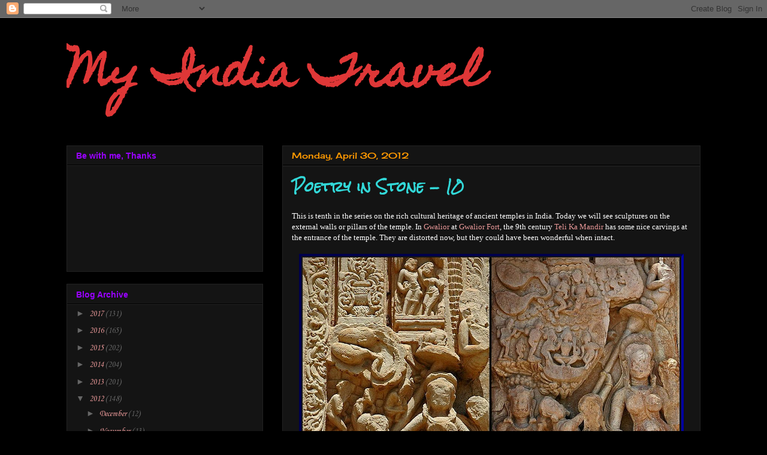

--- FILE ---
content_type: text/html; charset=UTF-8
request_url: https://myindiantravel.blogspot.com/2012/04/
body_size: 33155
content:
<!DOCTYPE html>
<html class='v2' dir='ltr' xmlns='http://www.w3.org/1999/xhtml' xmlns:b='http://www.google.com/2005/gml/b' xmlns:data='http://www.google.com/2005/gml/data' xmlns:expr='http://www.google.com/2005/gml/expr'>
<head>
<link href='https://www.blogger.com/static/v1/widgets/335934321-css_bundle_v2.css' rel='stylesheet' type='text/css'/>
<meta content='width=1100' name='viewport'/>
<meta content='text/html; charset=UTF-8' http-equiv='Content-Type'/>
<meta content='blogger' name='generator'/>
<link href='https://myindiantravel.blogspot.com/favicon.ico' rel='icon' type='image/x-icon'/>
<link href='http://myindiantravel.blogspot.com/2012/04/' rel='canonical'/>
<link rel="alternate" type="application/atom+xml" title="My India Travel - Atom" href="https://myindiantravel.blogspot.com/feeds/posts/default" />
<link rel="alternate" type="application/rss+xml" title="My India Travel - RSS" href="https://myindiantravel.blogspot.com/feeds/posts/default?alt=rss" />
<link rel="service.post" type="application/atom+xml" title="My India Travel - Atom" href="https://www.blogger.com/feeds/5926571914617029103/posts/default" />
<!--Can't find substitution for tag [blog.ieCssRetrofitLinks]-->
<meta content='http://myindiantravel.blogspot.com/2012/04/' property='og:url'/>
<meta content='My India Travel' property='og:title'/>
<meta content='' property='og:description'/>
<title>My India Travel: April 2012</title>
<style type='text/css'>@font-face{font-family:'Calibri';font-style:normal;font-weight:400;font-display:swap;src:url(//fonts.gstatic.com/l/font?kit=J7afnpV-BGlaFfdAhLEY67FIEjg&skey=a1029226f80653a8&v=v15)format('woff2');unicode-range:U+0000-00FF,U+0131,U+0152-0153,U+02BB-02BC,U+02C6,U+02DA,U+02DC,U+0304,U+0308,U+0329,U+2000-206F,U+20AC,U+2122,U+2191,U+2193,U+2212,U+2215,U+FEFF,U+FFFD;}@font-face{font-family:'Calibri';font-style:normal;font-weight:700;font-display:swap;src:url(//fonts.gstatic.com/l/font?kit=J7aanpV-BGlaFfdAjAo9_pxqHxIZrCE&skey=cd2dd6afe6bf0eb2&v=v15)format('woff2');unicode-range:U+0000-00FF,U+0131,U+0152-0153,U+02BB-02BC,U+02C6,U+02DA,U+02DC,U+0304,U+0308,U+0329,U+2000-206F,U+20AC,U+2122,U+2191,U+2193,U+2212,U+2215,U+FEFF,U+FFFD;}@font-face{font-family:'Cherry Cream Soda';font-style:normal;font-weight:400;font-display:swap;src:url(//fonts.gstatic.com/s/cherrycreamsoda/v21/UMBIrOxBrW6w2FFyi9paG0fdVdRciQd9A98ZD47H.woff2)format('woff2');unicode-range:U+0000-00FF,U+0131,U+0152-0153,U+02BB-02BC,U+02C6,U+02DA,U+02DC,U+0304,U+0308,U+0329,U+2000-206F,U+20AC,U+2122,U+2191,U+2193,U+2212,U+2215,U+FEFF,U+FFFD;}@font-face{font-family:'Corsiva';font-style:normal;font-weight:400;font-display:swap;src:url(//fonts.gstatic.com/l/font?kit=zOL84pjBmb1Z8oKb8rCr7O5Gs-A&skey=b9a50c359455acd3&v=v20)format('woff2');unicode-range:U+0000-00FF,U+0131,U+0152-0153,U+02BB-02BC,U+02C6,U+02DA,U+02DC,U+0304,U+0308,U+0329,U+2000-206F,U+20AC,U+2122,U+2191,U+2193,U+2212,U+2215,U+FEFF,U+FFFD;}@font-face{font-family:'Homemade Apple';font-style:normal;font-weight:400;font-display:swap;src:url(//fonts.gstatic.com/s/homemadeapple/v24/Qw3EZQFXECDrI2q789EKQZJob0x6XHgOiJM6.woff2)format('woff2');unicode-range:U+0000-00FF,U+0131,U+0152-0153,U+02BB-02BC,U+02C6,U+02DA,U+02DC,U+0304,U+0308,U+0329,U+2000-206F,U+20AC,U+2122,U+2191,U+2193,U+2212,U+2215,U+FEFF,U+FFFD;}@font-face{font-family:'Rock Salt';font-style:normal;font-weight:400;font-display:swap;src:url(//fonts.gstatic.com/s/rocksalt/v24/MwQ0bhv11fWD6QsAVOZrt0M6p7NGrQ.woff2)format('woff2');unicode-range:U+0000-00FF,U+0131,U+0152-0153,U+02BB-02BC,U+02C6,U+02DA,U+02DC,U+0304,U+0308,U+0329,U+2000-206F,U+20AC,U+2122,U+2191,U+2193,U+2212,U+2215,U+FEFF,U+FFFD;}</style>
<style id='page-skin-1' type='text/css'><!--
/*
-----------------------------------------------
Blogger Template Style
Name:     Awesome Inc.
Designer: Tina Chen
URL:      tinachen.org
----------------------------------------------- */
/* Variable definitions
====================
<Variable name="keycolor" description="Main Color" type="color" default="#ffffff"/>
<Group description="Page" selector="body">
<Variable name="body.font" description="Font" type="font"
default="normal normal 13px Arial, Tahoma, Helvetica, FreeSans, sans-serif"/>
<Variable name="body.background.color" description="Background Color" type="color" default="#000000"/>
<Variable name="body.text.color" description="Text Color" type="color" default="#ffffff"/>
</Group>
<Group description="Links" selector=".main-inner">
<Variable name="link.color" description="Link Color" type="color" default="#888888"/>
<Variable name="link.visited.color" description="Visited Color" type="color" default="#444444"/>
<Variable name="link.hover.color" description="Hover Color" type="color" default="#cccccc"/>
</Group>
<Group description="Blog Title" selector=".header h1">
<Variable name="header.font" description="Title Font" type="font"
default="normal bold 40px Arial, Tahoma, Helvetica, FreeSans, sans-serif"/>
<Variable name="header.text.color" description="Title Color" type="color" default="#ffffff" />
<Variable name="header.background.color" description="Header Background" type="color" default="transparent" />
</Group>
<Group description="Blog Description" selector=".header .description">
<Variable name="description.font" description="Font" type="font"
default="normal normal 14px Arial, Tahoma, Helvetica, FreeSans, sans-serif"/>
<Variable name="description.text.color" description="Text Color" type="color"
default="#ffffff" />
</Group>
<Group description="Tabs Text" selector=".tabs-inner .widget li a">
<Variable name="tabs.font" description="Font" type="font"
default="normal bold 14px Arial, Tahoma, Helvetica, FreeSans, sans-serif"/>
<Variable name="tabs.text.color" description="Text Color" type="color" default="#ffffff"/>
<Variable name="tabs.selected.text.color" description="Selected Color" type="color" default="#ffffff"/>
</Group>
<Group description="Tabs Background" selector=".tabs-outer .PageList">
<Variable name="tabs.background.color" description="Background Color" type="color" default="#141414"/>
<Variable name="tabs.selected.background.color" description="Selected Color" type="color" default="#444444"/>
<Variable name="tabs.border.color" description="Border Color" type="color" default="#222222"/>
</Group>
<Group description="Date Header" selector=".main-inner .widget h2.date-header, .main-inner .widget h2.date-header span">
<Variable name="date.font" description="Font" type="font"
default="normal normal 14px Arial, Tahoma, Helvetica, FreeSans, sans-serif"/>
<Variable name="date.text.color" description="Text Color" type="color" default="#666666"/>
<Variable name="date.border.color" description="Border Color" type="color" default="#222222"/>
</Group>
<Group description="Post Title" selector="h3.post-title, h4, h3.post-title a">
<Variable name="post.title.font" description="Font" type="font"
default="normal bold 22px Arial, Tahoma, Helvetica, FreeSans, sans-serif"/>
<Variable name="post.title.text.color" description="Text Color" type="color" default="#ffffff"/>
</Group>
<Group description="Post Background" selector=".post">
<Variable name="post.background.color" description="Background Color" type="color" default="#141414" />
<Variable name="post.border.color" description="Border Color" type="color" default="#222222" />
<Variable name="post.border.bevel.color" description="Bevel Color" type="color" default="#222222"/>
</Group>
<Group description="Gadget Title" selector="h2">
<Variable name="widget.title.font" description="Font" type="font"
default="normal bold 14px Arial, Tahoma, Helvetica, FreeSans, sans-serif"/>
<Variable name="widget.title.text.color" description="Text Color" type="color" default="#ffffff"/>
</Group>
<Group description="Gadget Text" selector=".sidebar .widget">
<Variable name="widget.font" description="Font" type="font"
default="normal normal 14px Arial, Tahoma, Helvetica, FreeSans, sans-serif"/>
<Variable name="widget.text.color" description="Text Color" type="color" default="#ffffff"/>
<Variable name="widget.alternate.text.color" description="Alternate Color" type="color" default="#666666"/>
</Group>
<Group description="Gadget Links" selector=".sidebar .widget">
<Variable name="widget.link.color" description="Link Color" type="color" default="#ea9999"/>
<Variable name="widget.link.visited.color" description="Visited Color" type="color" default="#ff9900"/>
<Variable name="widget.link.hover.color" description="Hover Color" type="color" default="#52d6d6"/>
</Group>
<Group description="Gadget Background" selector=".sidebar .widget">
<Variable name="widget.background.color" description="Background Color" type="color" default="#141414"/>
<Variable name="widget.border.color" description="Border Color" type="color" default="#222222"/>
<Variable name="widget.border.bevel.color" description="Bevel Color" type="color" default="#000000"/>
</Group>
<Group description="Sidebar Background" selector=".column-left-inner .column-right-inner">
<Variable name="widget.outer.background.color" description="Background Color" type="color" default="transparent" />
</Group>
<Group description="Images" selector=".main-inner">
<Variable name="image.background.color" description="Background Color" type="color" default="transparent"/>
<Variable name="image.border.color" description="Border Color" type="color" default="transparent"/>
</Group>
<Group description="Feed" selector=".blog-feeds">
<Variable name="feed.text.color" description="Text Color" type="color" default="#ffffff"/>
</Group>
<Group description="Feed Links" selector=".blog-feeds">
<Variable name="feed.link.color" description="Link Color" type="color" default="#ea9999"/>
<Variable name="feed.link.visited.color" description="Visited Color" type="color" default="#ff9900"/>
<Variable name="feed.link.hover.color" description="Hover Color" type="color" default="#52d6d6"/>
</Group>
<Group description="Pager" selector=".blog-pager">
<Variable name="pager.background.color" description="Background Color" type="color" default="#141414" />
</Group>
<Group description="Footer" selector=".footer-outer">
<Variable name="footer.background.color" description="Background Color" type="color" default="#141414" />
<Variable name="footer.text.color" description="Text Color" type="color" default="#ffffff" />
</Group>
<Variable name="title.shadow.spread" description="Title Shadow" type="length" default="-1px"/>
<Variable name="body.background" description="Body Background" type="background"
color="#000000"
default="$(color) none repeat scroll top left"/>
<Variable name="body.background.gradient.cap" description="Body Gradient Cap" type="url"
default="none"/>
<Variable name="body.background.size" description="Body Background Size" type="string" default="auto"/>
<Variable name="tabs.background.gradient" description="Tabs Background Gradient" type="url"
default="none"/>
<Variable name="header.background.gradient" description="Header Background Gradient" type="url" default="none" />
<Variable name="header.padding.top" description="Header Top Padding" type="length" default="22px" />
<Variable name="header.margin.top" description="Header Top Margin" type="length" default="0" />
<Variable name="header.margin.bottom" description="Header Bottom Margin" type="length" default="0" />
<Variable name="widget.padding.top" description="Widget Padding Top" type="length" default="8px" />
<Variable name="widget.padding.side" description="Widget Padding Side" type="length" default="15px" />
<Variable name="widget.outer.margin.top" description="Widget Top Margin" type="length" default="0" />
<Variable name="widget.outer.background.gradient" description="Gradient" type="url" default="none" />
<Variable name="widget.border.radius" description="Gadget Border Radius" type="length" default="0" />
<Variable name="outer.shadow.spread" description="Outer Shadow Size" type="length" default="0" />
<Variable name="date.header.border.radius.top" description="Date Header Border Radius Top" type="length" default="0" />
<Variable name="date.header.position" description="Date Header Position" type="length" default="15px" />
<Variable name="date.space" description="Date Space" type="length" default="30px" />
<Variable name="date.position" description="Date Float" type="string" default="static" />
<Variable name="date.padding.bottom" description="Date Padding Bottom" type="length" default="0" />
<Variable name="date.border.size" description="Date Border Size" type="length" default="0" />
<Variable name="date.background" description="Date Background" type="background" color="transparent"
default="$(color) none no-repeat scroll top left" />
<Variable name="date.first.border.radius.top" description="Date First top radius" type="length" default="0" />
<Variable name="date.last.space.bottom" description="Date Last Space Bottom" type="length"
default="20px" />
<Variable name="date.last.border.radius.bottom" description="Date Last bottom radius" type="length" default="0" />
<Variable name="post.first.padding.top" description="First Post Padding Top" type="length" default="0" />
<Variable name="image.shadow.spread" description="Image Shadow Size" type="length" default="0"/>
<Variable name="image.border.radius" description="Image Border Radius" type="length" default="0"/>
<Variable name="separator.outdent" description="Separator Outdent" type="length" default="15px" />
<Variable name="title.separator.border.size" description="Widget Title Border Size" type="length" default="1px" />
<Variable name="list.separator.border.size" description="List Separator Border Size" type="length" default="1px" />
<Variable name="shadow.spread" description="Shadow Size" type="length" default="0"/>
<Variable name="startSide" description="Side where text starts in blog language" type="automatic" default="left"/>
<Variable name="endSide" description="Side where text ends in blog language" type="automatic" default="right"/>
<Variable name="date.side" description="Side where date header is placed" type="string" default="right"/>
<Variable name="pager.border.radius.top" description="Pager Border Top Radius" type="length" default="0" />
<Variable name="pager.space.top" description="Pager Top Space" type="length" default="1em" />
<Variable name="footer.background.gradient" description="Background Gradient" type="url" default="none" />
*/
/* Content
----------------------------------------------- */
body {
font: normal normal 13px Georgia, Utopia, 'Palatino Linotype', Palatino, serif;
color: #ffffff;
background: #000000 none repeat scroll top left;
}
html body .content-outer {
min-width: 0;
max-width: 100%;
width: 100%;
}
a:link {
text-decoration: none;
color: #ea9999;
}
a:visited {
text-decoration: none;
color: #ff9900;
}
a:hover {
text-decoration: underline;
color: #52d6d6;
}
.body-fauxcolumn-outer .cap-top {
position: absolute;
z-index: 1;
height: 276px;
width: 100%;
background: transparent none repeat-x scroll top left;
_background-image: none;
}
/* Columns
----------------------------------------------- */
.content-inner {
padding: 0;
}
.header-inner .section {
margin: 0 16px;
}
.tabs-inner .section {
margin: 0 16px;
}
.main-inner {
padding-top: 30px;
}
.main-inner .column-center-inner,
.main-inner .column-left-inner,
.main-inner .column-right-inner {
padding: 0 5px;
}
*+html body .main-inner .column-center-inner {
margin-top: -30px;
}
#layout .main-inner .column-center-inner {
margin-top: 0;
}
/* Header
----------------------------------------------- */
.header-outer {
margin: 0 0 0 0;
background: transparent none repeat scroll 0 0;
}
.Header h1 {
font: normal bold 70px Homemade Apple;
color: #df3737;
text-shadow: 0 0 -1px #000000;
}
.Header h1 a {
color: #df3737;
}
.Header .description {
font: normal normal 12px Calibri;
color: #ea9999;
}
.header-inner .Header .titlewrapper,
.header-inner .Header .descriptionwrapper {
padding-left: 0;
padding-right: 0;
margin-bottom: 0;
}
.header-inner .Header .titlewrapper {
padding-top: 22px;
}
/* Tabs
----------------------------------------------- */
.tabs-outer {
overflow: hidden;
position: relative;
background: #141414 none repeat scroll 0 0;
}
#layout .tabs-outer {
overflow: visible;
}
.tabs-cap-top, .tabs-cap-bottom {
position: absolute;
width: 100%;
border-top: 1px solid #222222;
}
.tabs-cap-bottom {
bottom: 0;
}
.tabs-inner .widget li a {
display: inline-block;
margin: 0;
padding: .6em 1.5em;
font: normal bold 12px Calibri;
color: #ffffff;
border-top: 1px solid #222222;
border-bottom: 1px solid #222222;
border-left: 1px solid #222222;
}
.tabs-inner .widget li:last-child a {
border-right: 1px solid #222222;
}
.tabs-inner .widget li.selected a, .tabs-inner .widget li a:hover {
background: #444444 none repeat-x scroll 0 -100px;
color: #ffffff;
}
/* Headings
----------------------------------------------- */
h2 {
font: normal bold 14px 'Trebuchet MS', Trebuchet, sans-serif;
color: #9900ff;
}
/* Widgets
----------------------------------------------- */
.main-inner .section {
margin: 0 27px;
padding: 0;
}
.main-inner .column-left-outer,
.main-inner .column-right-outer {
margin-top: 0;
}
#layout .main-inner .column-left-outer,
#layout .main-inner .column-right-outer {
margin-top: 0;
}
.main-inner .column-left-inner,
.main-inner .column-right-inner {
background: transparent none repeat 0 0;
-moz-box-shadow: 0 0 0 rgba(0, 0, 0, .2);
-webkit-box-shadow: 0 0 0 rgba(0, 0, 0, .2);
-goog-ms-box-shadow: 0 0 0 rgba(0, 0, 0, .2);
box-shadow: 0 0 0 rgba(0, 0, 0, .2);
-moz-border-radius: 0;
-webkit-border-radius: 0;
-goog-ms-border-radius: 0;
border-radius: 0;
}
#layout .main-inner .column-left-inner,
#layout .main-inner .column-right-inner {
margin-top: 0;
}
.sidebar .widget {
font: normal normal 14px Corsiva;
color: #ffffff;
}
.sidebar .widget a:link {
color: #ea9999;
}
.sidebar .widget a:visited {
color: #e9a032;
}
.sidebar .widget a:hover {
color: #52d6d6;
}
.sidebar .widget h2 {
text-shadow: 0 0 -1px #000000;
}
.main-inner .widget {
background-color: #141414;
border: 1px solid #222222;
padding: 0 15px 15px;
margin: 20px -16px;
-moz-box-shadow: 0 0 0 rgba(0, 0, 0, .2);
-webkit-box-shadow: 0 0 0 rgba(0, 0, 0, .2);
-goog-ms-box-shadow: 0 0 0 rgba(0, 0, 0, .2);
box-shadow: 0 0 0 rgba(0, 0, 0, .2);
-moz-border-radius: 0;
-webkit-border-radius: 0;
-goog-ms-border-radius: 0;
border-radius: 0;
}
.main-inner .widget h2 {
margin: 0 -15px;
padding: .6em 15px .5em;
border-bottom: 1px solid #000000;
}
.footer-inner .widget h2 {
padding: 0 0 .4em;
border-bottom: 1px solid #000000;
}
.main-inner .widget h2 + div, .footer-inner .widget h2 + div {
border-top: 1px solid #222222;
padding-top: 8px;
}
.main-inner .widget .widget-content {
margin: 0 -15px;
padding: 7px 15px 0;
}
.main-inner .widget ul, .main-inner .widget #ArchiveList ul.flat {
margin: -8px -15px 0;
padding: 0;
list-style: none;
}
.main-inner .widget #ArchiveList {
margin: -8px 0 0;
}
.main-inner .widget ul li, .main-inner .widget #ArchiveList ul.flat li {
padding: .5em 15px;
text-indent: 0;
color: #666666;
border-top: 1px solid #222222;
border-bottom: 1px solid #000000;
}
.main-inner .widget #ArchiveList ul li {
padding-top: .25em;
padding-bottom: .25em;
}
.main-inner .widget ul li:first-child, .main-inner .widget #ArchiveList ul.flat li:first-child {
border-top: none;
}
.main-inner .widget ul li:last-child, .main-inner .widget #ArchiveList ul.flat li:last-child {
border-bottom: none;
}
.post-body {
position: relative;
}
.main-inner .widget .post-body ul {
padding: 0 2.5em;
margin: .5em 0;
list-style: disc;
}
.main-inner .widget .post-body ul li {
padding: 0.25em 0;
margin-bottom: .25em;
color: #ffffff;
border: none;
}
.footer-inner .widget ul {
padding: 0;
list-style: none;
}
.widget .zippy {
color: #666666;
}
/* Posts
----------------------------------------------- */
body .main-inner .Blog {
padding: 0;
margin-bottom: 1em;
background-color: transparent;
border: none;
-moz-box-shadow: 0 0 0 rgba(0, 0, 0, 0);
-webkit-box-shadow: 0 0 0 rgba(0, 0, 0, 0);
-goog-ms-box-shadow: 0 0 0 rgba(0, 0, 0, 0);
box-shadow: 0 0 0 rgba(0, 0, 0, 0);
}
.main-inner .section:last-child .Blog:last-child {
padding: 0;
margin-bottom: 1em;
}
.main-inner .widget h2.date-header {
margin: 0 -15px 1px;
padding: 0 0 0 0;
font: normal normal 14px Cherry Cream Soda;
color: #ff9900;
background: transparent none no-repeat scroll top left;
border-top: 0 solid #222222;
border-bottom: 1px solid #000000;
-moz-border-radius-topleft: 0;
-moz-border-radius-topright: 0;
-webkit-border-top-left-radius: 0;
-webkit-border-top-right-radius: 0;
border-top-left-radius: 0;
border-top-right-radius: 0;
position: static;
bottom: 100%;
right: 15px;
text-shadow: 0 0 -1px #000000;
}
.main-inner .widget h2.date-header span {
font: normal normal 14px Cherry Cream Soda;
display: block;
padding: .5em 15px;
border-left: 0 solid #222222;
border-right: 0 solid #222222;
}
.date-outer {
position: relative;
margin: 30px 0 20px;
padding: 0 15px;
background-color: #141414;
border: 1px solid #222222;
-moz-box-shadow: 0 0 0 rgba(0, 0, 0, .2);
-webkit-box-shadow: 0 0 0 rgba(0, 0, 0, .2);
-goog-ms-box-shadow: 0 0 0 rgba(0, 0, 0, .2);
box-shadow: 0 0 0 rgba(0, 0, 0, .2);
-moz-border-radius: 0;
-webkit-border-radius: 0;
-goog-ms-border-radius: 0;
border-radius: 0;
}
.date-outer:first-child {
margin-top: 0;
}
.date-outer:last-child {
margin-bottom: 20px;
-moz-border-radius-bottomleft: 0;
-moz-border-radius-bottomright: 0;
-webkit-border-bottom-left-radius: 0;
-webkit-border-bottom-right-radius: 0;
-goog-ms-border-bottom-left-radius: 0;
-goog-ms-border-bottom-right-radius: 0;
border-bottom-left-radius: 0;
border-bottom-right-radius: 0;
}
.date-posts {
margin: 0 -15px;
padding: 0 15px;
clear: both;
}
.post-outer, .inline-ad {
border-top: 1px solid #222222;
margin: 0 -15px;
padding: 15px 15px;
}
.post-outer {
padding-bottom: 10px;
}
.post-outer:first-child {
padding-top: 0;
border-top: none;
}
.post-outer:last-child, .inline-ad:last-child {
border-bottom: none;
}
.post-body {
position: relative;
}
.post-body img {
padding: 2px;
background: transparent;
border: 1px solid #000000;
-moz-box-shadow: 0 0 0 rgba(0, 0, 0, .2);
-webkit-box-shadow: 0 0 0 rgba(0, 0, 0, .2);
box-shadow: 0 0 0 rgba(0, 0, 0, .2);
-moz-border-radius: 0;
-webkit-border-radius: 0;
border-radius: 0;
}
h3.post-title, h4 {
font: normal bold 22px Rock Salt;
color: #32d8d8;
}
h3.post-title a {
font: normal bold 22px Rock Salt;
color: #32d8d8;
}
h3.post-title a:hover {
color: #52d6d6;
text-decoration: underline;
}
.post-header {
margin: 0 0 1em;
}
.post-body {
line-height: 1.4;
}
.post-outer h2 {
color: #ffffff;
}
.post-footer {
margin: 1.5em 0 0;
}
#blog-pager {
padding: 15px;
font-size: 120%;
background-color: #141414;
border: 1px solid #222222;
-moz-box-shadow: 0 0 0 rgba(0, 0, 0, .2);
-webkit-box-shadow: 0 0 0 rgba(0, 0, 0, .2);
-goog-ms-box-shadow: 0 0 0 rgba(0, 0, 0, .2);
box-shadow: 0 0 0 rgba(0, 0, 0, .2);
-moz-border-radius: 0;
-webkit-border-radius: 0;
-goog-ms-border-radius: 0;
border-radius: 0;
-moz-border-radius-topleft: 0;
-moz-border-radius-topright: 0;
-webkit-border-top-left-radius: 0;
-webkit-border-top-right-radius: 0;
-goog-ms-border-top-left-radius: 0;
-goog-ms-border-top-right-radius: 0;
border-top-left-radius: 0;
border-top-right-radius-topright: 0;
margin-top: 1em;
}
.blog-feeds, .post-feeds {
margin: 1em 0;
text-align: center;
color: #ffffff;
}
.blog-feeds a, .post-feeds a {
color: #ea9999;
}
.blog-feeds a:visited, .post-feeds a:visited {
color: #ff9900;
}
.blog-feeds a:hover, .post-feeds a:hover {
color: #52d6d6;
}
.post-outer .comments {
margin-top: 2em;
}
/* Footer
----------------------------------------------- */
.footer-outer {
margin: -0 0 -1px;
padding: 0 0 0;
color: #60f61e;
overflow: hidden;
}
.footer-fauxborder-left {
border-top: 1px solid #222222;
background: #141414 none repeat scroll 0 0;
-moz-box-shadow: 0 0 0 rgba(0, 0, 0, .2);
-webkit-box-shadow: 0 0 0 rgba(0, 0, 0, .2);
-goog-ms-box-shadow: 0 0 0 rgba(0, 0, 0, .2);
box-shadow: 0 0 0 rgba(0, 0, 0, .2);
margin: 0 -0;
}
/* Mobile
----------------------------------------------- */
*+html body.mobile .main-inner .column-center-inner {
margin-top: 0;
}
.mobile .main-inner .widget {
padding: 0 0 15px;
}
.mobile .main-inner .widget h2 + div,
.mobile .footer-inner .widget h2 + div {
border-top: none;
padding-top: 0;
}
.mobile .footer-inner .widget h2 {
padding: 0.5em 0;
border-bottom: none;
}
.mobile .main-inner .widget .widget-content {
margin: 0;
padding: 7px 0 0;
}
.mobile .main-inner .widget ul,
.mobile .main-inner .widget #ArchiveList ul.flat {
margin: 0 -15px 0;
}
.mobile .main-inner .widget h2.date-header {
right: 0;
}
.mobile .date-header span {
padding: 0.4em 0;
}
.mobile .date-outer:first-child {
margin-bottom: 0;
border: 1px solid #222222;
-moz-border-radius-topleft: 0;
-moz-border-radius-topright: 0;
-webkit-border-top-left-radius: 0;
-webkit-border-top-right-radius: 0;
-goog-ms-border-top-left-radius: 0;
-goog-ms-border-top-right-radius: 0;
border-top-left-radius: 0;
border-top-right-radius: 0;
}
.mobile .date-outer {
border-color: #222222;
border-width: 0 1px 1px;
}
.mobile .date-outer:last-child {
margin-bottom: 0;
}
.mobile .main-inner {
padding: 0;
}
.mobile .header-inner .section {
margin: 0;
}
.mobile .blog-posts {
padding: 0 10px;
}
.mobile .post-outer, .mobile .inline-ad {
padding: 5px 0;
}
.mobile .tabs-inner .section {
margin: 0 10px;
}
.mobile .main-inner .widget h2 {
margin: 0;
padding: 0;
}
.mobile .main-inner .widget h2.date-header span {
padding: 0;
}
.mobile .main-inner .widget .widget-content {
margin: 0;
padding: 7px 0 0;
}
.mobile #blog-pager {
border: 1px solid transparent;
background: #141414 none repeat scroll 0 0;
}
.mobile .main-inner .column-left-inner,
.mobile .main-inner .column-right-inner {
background: transparent none repeat 0 0;
-moz-box-shadow: none;
-webkit-box-shadow: none;
-goog-ms-box-shadow: none;
box-shadow: none;
}
.mobile .date-posts {
margin: 0;
padding: 0;
}
.mobile .footer-fauxborder-left {
margin: 0;
border-top: inherit;
}
.mobile .main-inner .section:last-child .Blog:last-child {
margin-bottom: 0;
}
.mobile-index-contents {
color: #ffffff;
}
.mobile .mobile-link-button {
background: #ea9999 none repeat scroll 0 0;
}
.mobile-link-button a:link, .mobile-link-button a:visited {
color: #141414;
}
body.mobile {
background-size: auto;
}
.mobile .tabs-inner .PageList .widget-content {
background: transparent;
border-top: 1px solid;
border-color: #222222;
color: #ffffff;
}
.mobile .tabs-inner .PageList .widget-content .pagelist-arrow {
border-left: 1px solid #222222;
}

--></style>
<style id='template-skin-1' type='text/css'><!--
body {
min-width: 1090px;
}
.content-outer, .content-fauxcolumn-outer, .region-inner {
min-width: 1090px;
max-width: 1090px;
_width: 1090px;
}
.main-inner .columns {
padding-left: 360px;
padding-right: 0px;
}
.main-inner .fauxcolumn-center-outer {
left: 360px;
right: 0px;
/* IE6 does not respect left and right together */
_width: expression(this.parentNode.offsetWidth -
parseInt("360px") -
parseInt("0px") + 'px');
}
.main-inner .fauxcolumn-left-outer {
width: 360px;
}
.main-inner .fauxcolumn-right-outer {
width: 0px;
}
.main-inner .column-left-outer {
width: 360px;
right: 100%;
margin-left: -360px;
}
.main-inner .column-right-outer {
width: 0px;
margin-right: -0px;
}
#layout {
min-width: 0;
}
#layout .content-outer {
min-width: 0;
width: 800px;
}
#layout .region-inner {
min-width: 0;
width: auto;
}
--></style>
<script type='text/javascript'>
        (function(i,s,o,g,r,a,m){i['GoogleAnalyticsObject']=r;i[r]=i[r]||function(){
        (i[r].q=i[r].q||[]).push(arguments)},i[r].l=1*new Date();a=s.createElement(o),
        m=s.getElementsByTagName(o)[0];a.async=1;a.src=g;m.parentNode.insertBefore(a,m)
        })(window,document,'script','https://www.google-analytics.com/analytics.js','ga');
        ga('create', 'UA-46711407-1', 'auto', 'blogger');
        ga('blogger.send', 'pageview');
      </script>
<meta content='c1a1d610005322da1a27fd18adcfbfa1' name='p:domain_verify'/>
<link href='https://www.blogger.com/dyn-css/authorization.css?targetBlogID=5926571914617029103&amp;zx=5239b5fc-9d65-454e-87d3-9401c298727a' media='none' onload='if(media!=&#39;all&#39;)media=&#39;all&#39;' rel='stylesheet'/><noscript><link href='https://www.blogger.com/dyn-css/authorization.css?targetBlogID=5926571914617029103&amp;zx=5239b5fc-9d65-454e-87d3-9401c298727a' rel='stylesheet'/></noscript>
<meta name='google-adsense-platform-account' content='ca-host-pub-1556223355139109'/>
<meta name='google-adsense-platform-domain' content='blogspot.com'/>

</head>
<body class='loading'>
<div class='navbar section' id='navbar'><div class='widget Navbar' data-version='1' id='Navbar1'><script type="text/javascript">
    function setAttributeOnload(object, attribute, val) {
      if(window.addEventListener) {
        window.addEventListener('load',
          function(){ object[attribute] = val; }, false);
      } else {
        window.attachEvent('onload', function(){ object[attribute] = val; });
      }
    }
  </script>
<div id="navbar-iframe-container"></div>
<script type="text/javascript" src="https://apis.google.com/js/platform.js"></script>
<script type="text/javascript">
      gapi.load("gapi.iframes:gapi.iframes.style.bubble", function() {
        if (gapi.iframes && gapi.iframes.getContext) {
          gapi.iframes.getContext().openChild({
              url: 'https://www.blogger.com/navbar/5926571914617029103?origin\x3dhttps://myindiantravel.blogspot.com',
              where: document.getElementById("navbar-iframe-container"),
              id: "navbar-iframe"
          });
        }
      });
    </script><script type="text/javascript">
(function() {
var script = document.createElement('script');
script.type = 'text/javascript';
script.src = '//pagead2.googlesyndication.com/pagead/js/google_top_exp.js';
var head = document.getElementsByTagName('head')[0];
if (head) {
head.appendChild(script);
}})();
</script>
</div></div>
<div class='body-fauxcolumns'>
<div class='fauxcolumn-outer body-fauxcolumn-outer'>
<div class='cap-top'>
<div class='cap-left'></div>
<div class='cap-right'></div>
</div>
<div class='fauxborder-left'>
<div class='fauxborder-right'></div>
<div class='fauxcolumn-inner'>
</div>
</div>
<div class='cap-bottom'>
<div class='cap-left'></div>
<div class='cap-right'></div>
</div>
</div>
</div>
<div class='content'>
<div class='content-fauxcolumns'>
<div class='fauxcolumn-outer content-fauxcolumn-outer'>
<div class='cap-top'>
<div class='cap-left'></div>
<div class='cap-right'></div>
</div>
<div class='fauxborder-left'>
<div class='fauxborder-right'></div>
<div class='fauxcolumn-inner'>
</div>
</div>
<div class='cap-bottom'>
<div class='cap-left'></div>
<div class='cap-right'></div>
</div>
</div>
</div>
<div class='content-outer'>
<div class='content-cap-top cap-top'>
<div class='cap-left'></div>
<div class='cap-right'></div>
</div>
<div class='fauxborder-left content-fauxborder-left'>
<div class='fauxborder-right content-fauxborder-right'></div>
<div class='content-inner'>
<header>
<div class='header-outer'>
<div class='header-cap-top cap-top'>
<div class='cap-left'></div>
<div class='cap-right'></div>
</div>
<div class='fauxborder-left header-fauxborder-left'>
<div class='fauxborder-right header-fauxborder-right'></div>
<div class='region-inner header-inner'>
<div class='header section' id='header'><div class='widget Header' data-version='1' id='Header1'>
<div id='header-inner'>
<div class='titlewrapper'>
<h1 class='title'>
<a href='https://myindiantravel.blogspot.com/'>
My India Travel
</a>
</h1>
</div>
<div class='descriptionwrapper'>
<p class='description'><span>
</span></p>
</div>
</div>
</div></div>
</div>
</div>
<div class='header-cap-bottom cap-bottom'>
<div class='cap-left'></div>
<div class='cap-right'></div>
</div>
</div>
</header>
<div class='tabs-outer'>
<div class='tabs-cap-top cap-top'>
<div class='cap-left'></div>
<div class='cap-right'></div>
</div>
<div class='fauxborder-left tabs-fauxborder-left'>
<div class='fauxborder-right tabs-fauxborder-right'></div>
<div class='region-inner tabs-inner'>
<div class='tabs no-items section' id='crosscol'></div>
<div class='tabs no-items section' id='crosscol-overflow'></div>
</div>
</div>
<div class='tabs-cap-bottom cap-bottom'>
<div class='cap-left'></div>
<div class='cap-right'></div>
</div>
</div>
<div class='main-outer'>
<div class='main-cap-top cap-top'>
<div class='cap-left'></div>
<div class='cap-right'></div>
</div>
<div class='fauxborder-left main-fauxborder-left'>
<div class='fauxborder-right main-fauxborder-right'></div>
<div class='region-inner main-inner'>
<div class='columns fauxcolumns'>
<div class='fauxcolumn-outer fauxcolumn-center-outer'>
<div class='cap-top'>
<div class='cap-left'></div>
<div class='cap-right'></div>
</div>
<div class='fauxborder-left'>
<div class='fauxborder-right'></div>
<div class='fauxcolumn-inner'>
</div>
</div>
<div class='cap-bottom'>
<div class='cap-left'></div>
<div class='cap-right'></div>
</div>
</div>
<div class='fauxcolumn-outer fauxcolumn-left-outer'>
<div class='cap-top'>
<div class='cap-left'></div>
<div class='cap-right'></div>
</div>
<div class='fauxborder-left'>
<div class='fauxborder-right'></div>
<div class='fauxcolumn-inner'>
</div>
</div>
<div class='cap-bottom'>
<div class='cap-left'></div>
<div class='cap-right'></div>
</div>
</div>
<div class='fauxcolumn-outer fauxcolumn-right-outer'>
<div class='cap-top'>
<div class='cap-left'></div>
<div class='cap-right'></div>
</div>
<div class='fauxborder-left'>
<div class='fauxborder-right'></div>
<div class='fauxcolumn-inner'>
</div>
</div>
<div class='cap-bottom'>
<div class='cap-left'></div>
<div class='cap-right'></div>
</div>
</div>
<!-- corrects IE6 width calculation -->
<div class='columns-inner'>
<div class='column-center-outer'>
<div class='column-center-inner'>
<div class='main section' id='main'><div class='widget Blog' data-version='1' id='Blog1'>
<div class='blog-posts hfeed'>

          <div class="date-outer">
        
<h2 class='date-header'><span>Monday, April 30, 2012</span></h2>

          <div class="date-posts">
        
<div class='post-outer'>
<div class='post hentry'>
<a name='1439110878536108103'></a>
<h3 class='post-title entry-title'>
<a href='https://myindiantravel.blogspot.com/2012/04/potry-in-stone-10.html'>Poetry in Stone - 10</a>
</h3>
<div class='post-header'>
<div class='post-header-line-1'></div>
</div>
<div class='post-body entry-content' id='post-body-1439110878536108103'>
<div dir="ltr" style="text-align: left;" trbidi="on">
<span style="font-family: georgia; font-size: 100%; font-style: normal; font-variant: normal; font-weight: normal; line-height: normal;">This is tenth in the series on the  rich cultural  heritage of ancient temples in India. Today we will see sculptures on the external walls or pillars of the temple.&nbsp;</span><span style="font-family: Georgia, serif; font-size: 100%; font-style: normal; font-variant: normal; font-weight: normal; line-height: normal;"><span style="font-family: georgia;">In <a href="http://myindiantravel.blogspot.com/2012/08/gwalior-city-of-music.html">Gwalior</a> at </span><a href="http://myindiantravel.blogspot.com/2010/02/gwalior-fort.html" style="font-family: georgia;">Gwalior Fort</a><span style="font-family: georgia;">, the 9th century </span><a href="http://myindiantravel.blogspot.com/2010/02/teli-ka-mandir-gwalior.html" style="font-family: georgia;">Teli Ka Mandir</a><span style="font-family: georgia;"> has some nice carvings  at the entrance of the temple. They are distorted now, but they could have been wonderful when intact.</span><br /><br /><a href="//www.blogger.com/blogger.g?blogID=5926571914617029103" onblur="try {parent.deselectBloggerImageGracefully();} catch(e) {}"><img alt="" border="4" id="BLOGGER_PHOTO_ID_5736878030267096882" src="https://blogger.googleusercontent.com/img/b/R29vZ2xl/AVvXsEjI4kpye5fuRkZaTmPhyLnjf850clXOsaVQDMY7-NyP5BpoT-i7GCdNLPscZ7d7tWqegozZ5nH5CKrAKuWSxfFSjyqLyGZT2CYKjypxz-eofsNRKkdbGPrBq37LOh1T2d4mjvcKf-9pLF4/s630/MP_L.jpg" style="border: 4px inset rgb(0, 0, 160); cursor: pointer; display: block; margin: 0px auto 10px; text-align: center;" /></a></span><br />
<span style="font-family: Georgia, Times New Roman, serif;"><span style="font-size: 100%;">The 16th century Veerabadhra Temple of </span><a href="http://myindiantravel.blogspot.com/2012/04/lepakshi.html" style="font-size: 100%; font-style: normal; font-variant: normal; font-weight: normal; line-height: normal;">Lepakshi</a><span style="font-size: 100%;"> has  excellent carvings. The pillars of the temple are beautifully carved.  Some of the pillars have musicians playing </span>musical<span style="font-size: 100%;"> instruments carved on them.</span></span><br />
<span style="font-family: Georgia, Times New Roman, serif;"><br /></span><span style="font-family: Georgia, serif; font-size: 100%; font-style: normal; font-variant: normal; font-weight: normal; line-height: normal;"><a href="//www.blogger.com/blogger.g?blogID=5926571914617029103" onblur="try {parent.deselectBloggerImageGracefully();} catch(e) {}"><img alt="" border="4" id="BLOGGER_PHOTO_ID_5736878025141836002" src="https://blogger.googleusercontent.com/img/b/R29vZ2xl/AVvXsEgYCdTygyjbViZvdfx7K2T3RZQ05sX4DqonQ3CxTM0O6Bd9TXbqdAT8Z3jfBN76xluL-9sQ3HanraquSfW_99mdkhQcn2Fpz_Pr9bUsE_oZvv4ep0sGT8N8ZDWThWHZWlnauaDPgWlNzcQ/s500/scan0018L.jpg" style="border: 4px inset rgb(0, 0, 160); cursor: pointer; display: block; margin: 0px auto 10px; text-align: center;" /></a></span><br />
<span style="font-family: Georgia, serif; font-size: 100%; font-style: normal; font-variant: normal; font-weight: normal; line-height: normal;">The </span><span style="font-family: georgia; font-size: 100%; font-style: normal; font-variant: normal; font-weight: normal; line-height: normal;"><a href="http://myindiantravel.blogspot.com/2012/03/brihadeeswarar-temple.html">Brihadeswara Temple</a> of </span><span style="font-family: georgia; font-size: 100%; font-style: normal; font-variant: normal; font-weight: normal; line-height: normal;"><a href="http://myindiantravel.blogspot.com/2012/02/gangaikonda-cholapuram.html">Gangaikondacholapuram</a> built in </span><span style="font-family: georgia; font-size: 100%; font-style: normal; font-variant: normal; font-weight: normal; line-height: normal;">1020-1029 AD has magnificent carvings on their external walls. </span><span style="font-family: Georgia, serif; font-size: 100%; font-style: normal; font-variant: normal; font-weight: normal; line-height: normal;">There are carvings of various forms of Lord on the external surface of the temple. We will see two of these sculptures here. First one is that of Lord  Harihara.</span><br />
<span style="font-family: Georgia, serif; font-size: 100%; font-style: normal; font-variant: normal; font-weight: normal; line-height: normal;"><br /></span><span style="font-family: Georgia, serif; font-size: 100%; font-style: normal; font-variant: normal; font-weight: normal; line-height: normal;"><span style="font-size: 100%;"><a href="//www.blogger.com/blogger.g?blogID=5926571914617029103" onblur="try {parent.deselectBloggerImageGracefully();} catch(e) {}"><img alt="" border="4" id="BLOGGER_PHOTO_ID_5736877191819445650" src="https://blogger.googleusercontent.com/img/b/R29vZ2xl/AVvXsEhxirF8_1zp2-jSyJnY3ootfur8GwQ0LUyf50kWL42MAK1J_JpV2Qi7ENaSOnA0ahQl9sq1f7k5u_bKb18Yne8ctovqpI6NN3aZGEUPd-4yCEGW8Bgj6SulM62X6NcfVdbOvIvWRPpMxU0/s500/scan0008.jpg" style="border: 4px inset rgb(0, 0, 160); cursor: pointer; display: block; margin: 0px auto 10px; text-align: center;" /></a></span></span><br />
<span style="font-size: 100%;"><span style="font-size: 100%;"><span style="font-size: 100%;"><span style="font-size: 100%;"><span style="font-size: 100%;"><span style="font-family: Georgia, Times New Roman, serif;">The&nbsp;</span></span></span></span></span></span><span style="font-family: Georgia, serif; font-size: 16px;">second one is that of Ardhanareeshwar, i.e., half form is of male and other half is female.</span><br />
<br />
<span style="font-size: 100%;"><span style="font-size: 100%;"><span style="font-size: 100%;"><span style="font-size: 100%;"><span style="font-size: 100%;"><a href="//www.blogger.com/blogger.g?blogID=5926571914617029103" onblur="try {parent.deselectBloggerImageGracefully();} catch(e) {}"><img alt="" border="4" id="BLOGGER_PHOTO_ID_5736880618300420530" src="https://blogger.googleusercontent.com/img/b/R29vZ2xl/AVvXsEjMIZhRwGU8CsPeRi91KIvm4XktbOi3aiJAe4RHcVPTX4HmaYziEx1nx2L_9t0VDa8OCnTWlolaVQpkJdegV8_OWd1m_8sXZWrxjqAW8uOs11iH2HIGo4VkRHw7yabv0hUfS1zGmJBF7rY/s500/scan0007.jpg" style="border: 4px inset rgb(0, 0, 160); cursor: pointer; display: block; margin: 0px auto 10px; text-align: center;" /></a></span></span></span></span></span><br />
<span style="font-size: 100%;"><span style="font-size: 100%;"><span style="font-family: Georgia, Times New Roman, serif;">The left half is Lord Shiva and the right half is Goddess Parvati. This can be clearly seen from the face, body and dress.</span></span></span><br />
<span style="font-size: 100%;"><span style="font-size: 100%;"><span style="font-family: Georgia, Times New Roman, serif;"><br /></span></span></span>
<br />
<span style="font-size: 100%;"><span style="font-size: 100%;"><span style="font-family: georgia;">Prev&nbsp;<a href="http://myindiantravel.blogspot.com/2012/02/poetry-in-stone-9.html">9</a></span><span style="font-family: georgia;">&nbsp;Next&nbsp;<a href="http://myindiantravel.blogspot.com/2012/09/poetry-in-stone-11.html">11</a></span></span></span></div>
<div style='clear: both;'></div>
</div>
<div class='post-footer'>
<div class='post-footer-line post-footer-line-1'><span class='post-author vcard'>
Posted by
<span class='fn'>Rajesh</span>
</span>
<span class='post-timestamp'>
at
<a class='timestamp-link' href='https://myindiantravel.blogspot.com/2012/04/potry-in-stone-10.html' rel='bookmark' title='permanent link'><abbr class='published' title='2012-04-30T05:30:00+05:30'>5:30&#8239;AM</abbr></a>
</span>
<span class='post-comment-link'>
<a class='comment-link' href='https://www.blogger.com/comment/fullpage/post/5926571914617029103/1439110878536108103' onclick='javascript:window.open(this.href, "bloggerPopup", "toolbar=0,location=0,statusbar=1,menubar=0,scrollbars=yes,width=640,height=500"); return false;'>42
Thoughts</a>
</span>
<span class='post-icons'>
<span class='item-action'>
<a href='https://www.blogger.com/email-post/5926571914617029103/1439110878536108103' title='Email Post'>
<img alt="" class="icon-action" height="13" src="//img1.blogblog.com/img/icon18_email.gif" width="18">
</a>
</span>
<span class='item-control blog-admin pid-428382923'>
<a href='https://www.blogger.com/post-edit.g?blogID=5926571914617029103&postID=1439110878536108103&from=pencil' title='Edit Post'>
<img alt='' class='icon-action' height='18' src='https://resources.blogblog.com/img/icon18_edit_allbkg.gif' width='18'/>
</a>
</span>
</span>
</div>
<div class='post-footer-line post-footer-line-2'></div>
<div class='post-footer-line post-footer-line-3'></div>
</div>
</div>
</div>

          </div></div>
        

          <div class="date-outer">
        
<h2 class='date-header'><span>Saturday, April 28, 2012</span></h2>

          <div class="date-posts">
        
<div class='post-outer'>
<div class='post hentry'>
<a name='2005972448588555156'></a>
<h3 class='post-title entry-title'>
<a href='https://myindiantravel.blogspot.com/2012/04/lalbagh-flower-show-orchids-12.html'>Lalbagh Flower Show - Orchids - 12</a>
</h3>
<div class='post-header'>
<div class='post-header-line-1'></div>
</div>
<div class='post-body entry-content' id='post-body-2005972448588555156'>
<div dir="ltr" style="text-align: left;" trbidi="on">
<span style="font-size: 100%;"><span style="font-family: georgia;"><span class="Apple-style-span" style="font-style: normal; font-variant: normal; font-weight: normal; line-height: normal;">At </span><span style="font-style: normal; font-variant: normal; font-weight: normal; line-height: normal;"><span class="Apple-style-span"><a href="http://myindiantravel.blogspot.com/2011/04/lalbagh-flower-show-orchids.html">flower show</a></span></span><span class="Apple-style-span" style="font-style: normal; font-variant: normal; font-weight: normal; line-height: normal;"> in&nbsp;</span></span><span class="Apple-style-span"><a href="http://myindiantravel.blogspot.com/2010/08/lalbagh-gardens-bangalore.html" style="font-family: georgia;">Lalbagh Gardens</a><span style="font-family: georgia;">&nbsp;at <a href="http://myindiantravel.blogspot.com/2011/05/bangalore-silicon-valley-of-india.html" style="font-style: normal; font-variant: normal; font-weight: normal; line-height: normal;">Bangalore</a> on January 2011 there were exclusive collection of Orchids on display. The colors were amazing. Below is one of the orchids on display:</span></span></span><br />
<span style="font-size: 100%;"><span class="Apple-style-span"><span style="font-family: georgia;"><br /></span></span></span><span style="font-size: 100%;"><span class="Apple-style-span"><span style="font-family: georgia;"><a href="//www.blogger.com/blogger.g?blogID=5926571914617029103"><img alt="" border="4" id="BLOGGER_PHOTO_ID_5735970481090206946" src="https://blogger.googleusercontent.com/img/b/R29vZ2xl/AVvXsEhbhx7Nf4B5ie4KCdqSUfXYoJqkQU9oFyUj6b64RpKg1RXdr7GNj8ekUijRKydULEsKfMAmUVYiPMGZnVIMHfv9jcsl7a_PjRVwVilMHBgUDZSJvezSS_i3VVrOP5HXysyXfggO609zYIw/s640/IMG_2998.JPG" style="border: 4px inset rgb(0, 0, 160); cursor: pointer; display: block; margin: 0px auto 10px; text-align: center;" /></a></span></span></span><br />
<span style="font-family: Georgia, serif; font-style: normal; font-variant: normal; font-weight: normal; line-height: normal;"><span style="font-size: 100%;"><br /></span></span>
<span style="font-family: Georgia, serif; font-style: normal; font-variant: normal; font-weight: normal; line-height: normal;"><span style="font-size: 100%;">There were stalls selling the Orchids plants outside the flower show. The price ranged from Rupees 600 to 1200 depending on the variety.</span></span></div>
<div style='clear: both;'></div>
</div>
<div class='post-footer'>
<div class='post-footer-line post-footer-line-1'><span class='post-author vcard'>
Posted by
<span class='fn'>Rajesh</span>
</span>
<span class='post-timestamp'>
at
<a class='timestamp-link' href='https://myindiantravel.blogspot.com/2012/04/lalbagh-flower-show-orchids-12.html' rel='bookmark' title='permanent link'><abbr class='published' title='2012-04-28T19:45:00+05:30'>7:45&#8239;PM</abbr></a>
</span>
<span class='post-comment-link'>
<a class='comment-link' href='https://www.blogger.com/comment/fullpage/post/5926571914617029103/2005972448588555156' onclick='javascript:window.open(this.href, "bloggerPopup", "toolbar=0,location=0,statusbar=1,menubar=0,scrollbars=yes,width=640,height=500"); return false;'>27
Thoughts</a>
</span>
<span class='post-icons'>
<span class='item-action'>
<a href='https://www.blogger.com/email-post/5926571914617029103/2005972448588555156' title='Email Post'>
<img alt="" class="icon-action" height="13" src="//img1.blogblog.com/img/icon18_email.gif" width="18">
</a>
</span>
<span class='item-control blog-admin pid-428382923'>
<a href='https://www.blogger.com/post-edit.g?blogID=5926571914617029103&postID=2005972448588555156&from=pencil' title='Edit Post'>
<img alt='' class='icon-action' height='18' src='https://resources.blogblog.com/img/icon18_edit_allbkg.gif' width='18'/>
</a>
</span>
</span>
</div>
<div class='post-footer-line post-footer-line-2'></div>
<div class='post-footer-line post-footer-line-3'></div>
</div>
</div>
</div>

          </div></div>
        

          <div class="date-outer">
        
<h2 class='date-header'><span>Thursday, April 26, 2012</span></h2>

          <div class="date-posts">
        
<div class='post-outer'>
<div class='post hentry'>
<a name='2588213570694685665'></a>
<h3 class='post-title entry-title'>
<a href='https://myindiantravel.blogspot.com/2012/04/mariamman-teppakulam-madurai.html'>Mariamman Teppakulam, Madurai</a>
</h3>
<div class='post-header'>
<div class='post-header-line-1'></div>
</div>
<div class='post-body entry-content' id='post-body-2588213570694685665'>
<span style="font-size:100%;"><span style="font-family:georgia;">Mariamman Teppakulam in <a href="http://myindiantravel.blogspot.com/2012/04/madurai-city-of-jasmine.html">Madurai</a> is the biggest temple tank in Southern India. This is  5 kms east of the famous Meenakshi Temple and it is here annual float festival is organized.</span>  <span style="font-family:georgia;"><br /><br /><a onblur="try {parent.deselectBloggerImageGracefully();} catch(e) {}"><img alt="" border="0" id="BLOGGER_PHOTO_ID_5735400524795587346" src="https://blogger.googleusercontent.com/img/b/R29vZ2xl/AVvXsEhFOQbdd8OOjsP82lfXKxARX8J-IW96x9MRqk_dsSj3FXVy2povCTxU5KRWqafy-qnovH-PGHmEscyfhNWe4AEo0dw6amtPch2Ar2hzi2HyPz4WwjfZrpp1uS72sd2W-UWpOWZBVYQmezQ/s550/IMGA0168.JPG" style="display: block; border: 4px inset rgb(0, 0, 160); margin: 0px auto 10px; text-align: center; cursor: pointer;" /></a>The tank measuring 1100 ft by 950 ft is built by King Tirumalai Nayak in 17th century and is fed by water from Vagai river through an ingenious system of underground Channels.<br /><br /><a onblur="try {parent.deselectBloggerImageGracefully();} catch(e) {}"><img alt="" border="0" id="BLOGGER_PHOTO_ID_5735400519511535730" src="https://blogger.googleusercontent.com/img/b/R29vZ2xl/AVvXsEgD8LgQLhh5Ok28NAWU-SVgm5HTtdr9YZtYBPzxYmnD-59XxNHQa9WR4Z5zw_Ngh8Ods_28A7qq-Ej-fMg1hjICMOy1-jWIpwCvNVbhLDY8YSmqjZ_GM6uJ6BbVTgwImCRNqiD6Mdtgy20/s500/IMGA0170.JPG" style="display: block; border: 4px inset rgb(0, 0, 160); margin: 0px auto 10px; text-align: center; cursor: pointer;" /></a></span>   <span style="font-family:georgia;">At the center of the tank is a shrine of Lord Vinayaka.<br /><br /></span></span>
<div style='clear: both;'></div>
</div>
<div class='post-footer'>
<div class='post-footer-line post-footer-line-1'><span class='post-author vcard'>
Posted by
<span class='fn'>Rajesh</span>
</span>
<span class='post-timestamp'>
at
<a class='timestamp-link' href='https://myindiantravel.blogspot.com/2012/04/mariamman-teppakulam-madurai.html' rel='bookmark' title='permanent link'><abbr class='published' title='2012-04-26T06:00:00+05:30'>6:00&#8239;AM</abbr></a>
</span>
<span class='post-comment-link'>
<a class='comment-link' href='https://www.blogger.com/comment/fullpage/post/5926571914617029103/2588213570694685665' onclick='javascript:window.open(this.href, "bloggerPopup", "toolbar=0,location=0,statusbar=1,menubar=0,scrollbars=yes,width=640,height=500"); return false;'>47
Thoughts</a>
</span>
<span class='post-icons'>
<span class='item-action'>
<a href='https://www.blogger.com/email-post/5926571914617029103/2588213570694685665' title='Email Post'>
<img alt="" class="icon-action" height="13" src="//img1.blogblog.com/img/icon18_email.gif" width="18">
</a>
</span>
<span class='item-control blog-admin pid-428382923'>
<a href='https://www.blogger.com/post-edit.g?blogID=5926571914617029103&postID=2588213570694685665&from=pencil' title='Edit Post'>
<img alt='' class='icon-action' height='18' src='https://resources.blogblog.com/img/icon18_edit_allbkg.gif' width='18'/>
</a>
</span>
</span>
</div>
<div class='post-footer-line post-footer-line-2'></div>
<div class='post-footer-line post-footer-line-3'></div>
</div>
</div>
</div>

          </div></div>
        

          <div class="date-outer">
        
<h2 class='date-header'><span>Monday, April 23, 2012</span></h2>

          <div class="date-posts">
        
<div class='post-outer'>
<div class='post hentry'>
<a name='2106953137071497684'></a>
<h3 class='post-title entry-title'>
<a href='https://myindiantravel.blogspot.com/2012/04/orissa-calling.html'>Orissa Calling</a>
</h3>
<div class='post-header'>
<div class='post-header-line-1'></div>
</div>
<div class='post-body entry-content' id='post-body-2106953137071497684'>
<div dir="ltr" style="text-align: left;" trbidi="on">
<span style="font-size: 100%;"><span style="font-family: georgia;">A trip to Orissa state has been in the waiting for a long time now. And finally it happened over the last week. The week long tour of the state with the family is a memorable experience. </span>  <span style="font-family: georgia;">We started from Bangalore on a Friday morning by flight to <a href="http://myindiantravel.blogspot.com/2013/04/bhubaneshwar-city-of-temples.html">Bhubaneshwar</a> the state capital.<br /><br /><a href="https://www.blogger.com/null" onblur="try {parent.deselectBloggerImageGracefully();} catch(e) {}"><img alt="" border="4" id="BLOGGER_PHOTO_ID_5734296340488735090" src="https://blogger.googleusercontent.com/img/b/R29vZ2xl/AVvXsEgk_dhS_b1F6qVo2GK5OCNaGelPTSLHIr2F_9_PbH0W0wh07Nx6MCXC7QJpAWVs3AipmS2EBrsaih3UpD5jweEZ0FO6zGZW757m9CVwiY7unK-jtFX7QnlF2-seJz3naiiJdh8NGJkzbn0/s640/IMG_5466.JPG" style="border: 4px inset rgb(0, 0, 160); cursor: pointer; display: block; margin: 0px auto 10px; text-align: center;" /></a></span></span><br />
<span style="font-size: 100%;"><span style="font-family: georgia;"><br /></span></span>
<span style="font-size: 100%;"><span style="font-family: georgia;">On our landing at the new place, hot weather welcomed us. But when we stepped out of restaurant after lunch we were greeted by rain. So the entire trip we had a climate which was hot at times and rainy or cloudy otherwise.    </span>   <span style="font-family: georgia;">On day one, we visited <a href="http://myindiantravel.blogspot.com/2012/12/udaygiri-jain-heritage.html">Udaygiri</a> and <a href="http://myindiantravel.blogspot.com/2015/03/khandagiri.html">Khandgiri</a> Jain heritage and then moved to <a href="http://myindiantravel.blogspot.com/2013/04/puri.html">Puri</a>.<br /><br /><a href="https://www.blogger.com/null" onblur="try {parent.deselectBloggerImageGracefully();} catch(e) {}"><img alt="" border="4" id="BLOGGER_PHOTO_ID_5734298197912939666" src="https://blogger.googleusercontent.com/img/b/R29vZ2xl/AVvXsEhMj19hJ-0H_eIyq3_JYKeLoFYg58s0hRPDd_TDMJz7Vviq6IcuSM0sRJgAAFoqTbcjVJcJuC4U1qVnUm3JzJaLp0NrYmpJeC45HhV5akADN7nOHw0Bell__PI55AZU7vUigrvTtN2KFmY/s640/IMG_5047.JPG" style="border: 4px inset rgb(0, 0, 160); cursor: pointer; display: block; margin: 0px auto 10px; text-align: center;" /></a></span></span><br />
<span style="font-size: 100%;"><span style="font-family: georgia;"><br /></span></span>
<span style="font-size: 100%;"><span style="font-family: georgia;">At <a href="http://myindiantravel.blogspot.com/2013/04/puri.html">Puri</a> on day two, we visited famous <a href="http://myindiantravel.blogspot.com/2013/10/jaganath-temple-puri.html">Jaganath Temple</a> among other places. The visit to the beach was enjoyed by the kids most. The we proceeded to biggest lake in India, <a href="http://myindiantravel.blogspot.com/2013/04/chilka-lake.html">Chilka Lake</a>. We spent more than 3 hours in the </span><span style="font-family: georgia;">lake which is known for migratory birds.<br /><br /><a href="https://www.blogger.com/null" onblur="try {parent.deselectBloggerImageGracefully();} catch(e) {}"><img alt="" border="4" id="BLOGGER_PHOTO_ID_5734298202063452050" src="https://blogger.googleusercontent.com/img/b/R29vZ2xl/AVvXsEiPiHFwN3KN4EILHVJkVGmk9LDKt79AdUxdKXDREIGgbaXyBbepq6F9SIEfpXYH5Hg6q1tx49LPTiaUX6ZNB9Du1YR-5PG5doxd3bkRBq1kMW5fptHdIh9Q92zBlVNyu75oV2jMY80GK00/s640/IMG_4949.JPG" style="border: 4px inset rgb(0, 0, 160); cursor: pointer; display: block; margin: 0px auto 10px; text-align: center;" /></a></span></span><br />
<span style="font-size: 100%;"><span style="font-family: georgia;"><br /></span></span>
<span style="font-size: 100%;"><span style="font-family: georgia;">On day three we visited World famous <a href="http://myindiantravel.blogspot.com/2013/09/konark.html">Konark</a> Temple. The Ancient World Heritage Site is beauty. Every corner of the temple speaks volumes. From <a href="http://myindiantravel.blogspot.com/2013/09/konark.html">Konark</a> we </span><span style="font-family: georgia;">moved to little known places such as Buddhist Site <a href="http://myindiantravel.blogspot.com/2013/11/buddhism-in-kuruma.html">Kurma</a> and ancient temple at <a href="http://myindiantravel.blogspot.com/2014/06/varahi-temple-chaurasi.html">Chaurasi</a>.<br /><br /><span style="font-size: 100%;"><span style="font-family: georgia;"><a href="https://www.blogger.com/null" onblur="try {parent.deselectBloggerImageGracefully();} catch(e) {}"><img alt="" border="4" id="BLOGGER_PHOTO_ID_5734298194328922722" src="https://blogger.googleusercontent.com/img/b/R29vZ2xl/AVvXsEj4lMGlwKwRdwZ0XsQk4y07zjQmWXZfxNhnwiomO2gp3zEQFsCUQgzAoz2gv-PZjKwpTSvf4q7aPjePX_EIpj0YlamfqLoj6g2SdaNOiLUR0nOH47HQ5LQIORLTQqseE6Oik4daJQy5BRs/s500/IMG_5214.JPG" style="border: 4px inset rgb(0, 0, 160); cursor: pointer; display: block; margin: 0px auto 10px; text-align: center;" /></a></span></span></span></span><br />
<span style="font-size: 100%;"><span style="font-family: georgia;"><br /></span></span>
<span style="font-size: 100%;"><span style="font-family: georgia;">On day four, we left <a href="http://myindiantravel.blogspot.com/2013/04/puri.html">Puri</a> to </span></span><span style="font-size: 100%;"><span style="font-family: georgia;"><a href="http://myindiantravel.blogspot.com/2013/04/bhubaneshwar-city-of-temples.html">Bhubaneshwar</a></span></span><span style="font-size: 100%;"><span style="font-family: georgia;"> via Buddhist site <a href="http://myindiantravel.blogspot.com/2013/08/dhauli.html">Dahuli</a>. At <a href="http://myindiantravel.blogspot.com/2013/04/bhubaneshwar-city-of-temples.html">Bhuwaneshwar</a> we visited world famous <a href="http://myindiantravel.blogspot.com/2013/05/lingaraj-temple-complex-bhubaneswar.html">Lingaraj Temple</a> and many other ancient temples. The old area of the city has many of these temples.<br /><br /><span style="font-size: 100%;"><span style="font-family: georgia;"><a href="https://www.blogger.com/null" onblur="try {parent.deselectBloggerImageGracefully();} catch(e) {}"><img alt="" border="4" id="BLOGGER_PHOTO_ID_5734296347498853954" src="https://blogger.googleusercontent.com/img/b/R29vZ2xl/AVvXsEg3rL8n6A3OF4oNOk-XJ3_qANOHVWbIYlKEV5_N9QuY0PTl_FbYnpdPgDa5GW91VGO9snjhAVpG-a5v3wQpwimN07K9Z6tppXFAvevdmiIPWFSrrZH1L7DOzrc1xNf8gQEhgxsEB8Ndd0E/s550/IMG_5425.JPG" style="border: 4px inset rgb(0, 0, 160); cursor: pointer; display: block; margin: 0px auto 10px; text-align: center;" /></a></span></span></span></span><br />
<span style="font-size: 100%;"><span style="font-family: georgia;"><br /></span></span>
<span style="font-size: 100%;"><span style="font-family: georgia;">On day </span><span style="font-family: georgia;">five, we left this city to Kendrapara our next destination which is close to Bhuddist triangle <a href="http://myindiantravel.blogspot.com/2013/12/udayagiri-buddhist-heritage.html">Udaygiri</a>, <a href="http://myindiantravel.blogspot.com/2014/05/ratnagiri-hill-of-jewels.html">Ratangiri</a> and <a href="http://myindiantravel.blogspot.com/2014/09/lalitgiri.html">Lalitgiri</a>. It was pretty late in the </span><span style="font-family: georgia;">day, but we still managed to see all the places here.<br /><br /><span style="font-size: 100%;"><span style="font-family: georgia;"><span style="font-size: 100%;"><span style="font-family: georgia;"><a href="https://www.blogger.com/null" onblur="try {parent.deselectBloggerImageGracefully();} catch(e) {}"><img alt="" border="4" id="BLOGGER_PHOTO_ID_5734284951036758610" src="https://blogger.googleusercontent.com/img/b/R29vZ2xl/AVvXsEj3s5BTESXWhcV-l6HbD4cOYYYKF0nhY0Ipgdmhr54r8XfTS4BjWWTJx1gk3ubJWry7mMcLt4CM5My0zku5t8iVpq0fP6UHdesaf4O60JxKLS6Ii2eZpyTDgR6HkmkItE9oBu-ijvlcLaE/s640/IMG_5511.JPG" style="border: 4px inset rgb(0, 0, 160); cursor: pointer; display: block; margin: 0px auto 10px; text-align: center;" /></a></span></span></span></span></span></span><br />
<span style="font-size: 100%;"><span style="font-family: georgia;"><br /></span></span>
<span style="font-size: 100%;"><span style="font-family: georgia;">On day six, we visited wildlife sanctuary <a href="http://myindiantravel.blogspot.com/2014/01/bhitarkanika-national-park.html">Bhitarkanika</a>. The place is famous for salt water crocodiles and migratory birds. We were lucky to spot at least few of </span><span style="font-family: georgia;">them even in the off season. From this place we traveled back to <a href="http://myindiantravel.blogspot.com/2014/05/cuttack-silver-city.html">Cuttack</a>.</span>   <span style="font-family: georgia;"><br /><br /><span style="font-size: 100%;"><span style="font-family: georgia;"><span style="font-size: 100%;"><span style="font-family: georgia;"><a _ydwjfkq6d0="" aaaaaaaaflq="" com="" href="https://www.blogger.com/null" jpg="" nvmgj5kyt7c="" onblur="try {parent.deselectBloggerImageGracefully();} catch(e) {}" s1600="" t5rfx3dojxi=""><img alt="" border="4" id="BLOGGER_PHOTO_ID_5734284948551929202" src="https://blogger.googleusercontent.com/img/b/R29vZ2xl/AVvXsEitTsu0oczDkN-VmNPCFniy-VFFbaUzZdxUX-aDrw7qw1OFIeo3KpoOLkts1ZA9TLoZVt27toBb73JCOtpuS8LSARnowyb0186Amw9h-NtxCZmvI2rStx0zsXb17Rk_0Ib78QZVwF6iLWs/s640/IMG_5759.JPG" style="border: 4px inset rgb(0, 0, 160); cursor: pointer; display: block; margin: 0px auto 10px; text-align: center;" /></a></span></span></span></span></span></span><br />
<span style="font-size: 100%;"><span style="font-family: georgia;"><br /></span></span>
<span style="font-size: 100%;"><span style="font-family: georgia;">On day seven, we did the local site seeing at <a href="http://myindiantravel.blogspot.com/2014/05/cuttack-silver-city.html">Cuttack</a> covering temples, museum, fort. Then on our way back to </span></span><span style="font-size: 100%;"><span style="font-family: georgia;"><a href="http://myindiantravel.blogspot.com/2013/04/bhubaneshwar-city-of-temples.html">Bhubaneshwar</a> </span></span><span style="font-size: 100%;"><span style="font-family: georgia;">we visited the <a href="http://myindiantravel.blogspot.com/2015/01/nandankanan-zoological-park-bhubaneswar.html">Nadankanan zoo</a>.<br /><br /><span style="font-size: 100%;"><span style="font-family: georgia;"><span style="font-size: 100%;"><span style="font-family: georgia;"><a aaaaaaaafle="" com="" fzycmndd1yw="" href="https://www.blogger.com/null" jpg="" lcg="" onblur="try {parent.deselectBloggerImageGracefully();} catch(e) {}" s1600="" t5rfxxmjs3i=""><img alt="" border="4" id="BLOGGER_PHOTO_ID_5734284939999425394" src="https://blogger.googleusercontent.com/img/b/R29vZ2xl/AVvXsEgCCEHjhJZfW2S4Z6rDOhv6NC1HPjWTuQQVzd3XQIy1yq7zFXpt2eAOZ743HpgOVpT9aSqRdPNujLinBkdn0hIm4YhsY5jZrC4XzsD-yaO-ZSuuLxB4HQ7Gv6z9hBoS0ADbqX4D5YS6yk0/s640/IMG_5813.JPG" style="border: 4px inset rgb(0, 0, 160); cursor: pointer; display: block; margin: 0px auto 10px; text-align: center;" /></a></span></span></span></span></span></span><br />
<span style="font-size: 100%;"><span style="font-family: georgia;"><br /></span></span>
<span style="font-size: 100%;"><span style="font-family: georgia;">On </span><span style="font-family: georgia;">day eight, we were on train back to Bangalore. Thus the short trip of Orissa with family was memorable for all as it had something for everyone like heritage </span><span style="font-family: georgia;">monuments, museum, temples, wildlife, lake, beaches, birds.<br /><br /><span style="font-size: 100%;"><span style="font-family: georgia;"><span style="font-size: 100%;"><span style="font-family: georgia;"><span style="font-size: 100%;"><span style="font-family: georgia;"><a href="https://www.blogger.com/null" onblur="try {parent.deselectBloggerImageGracefully();} catch(e) {}"><img alt="" border="4" id="BLOGGER_PHOTO_ID_5734284936615562546" src="https://blogger.googleusercontent.com/img/b/R29vZ2xl/AVvXsEjVX1EYwuLXQF6kVrHp1tCO8wkVX6eKtKOyrXsGvxkwSuodTr0Ag0oeLddkMjm8mnX902hL3EoUqEMEfkYZf4UQC3mLgipkYgffrfuGqJTVgRbV-diVa2FHo6savgKz7F2Rtj9dk4qI1OY/s640/Orissa.jpg" style="border: 4px inset rgb(0, 0, 160); cursor: pointer; display: block; margin: 0px auto 10px; text-align: center;" /></a></span></span></span></span></span></span></span></span><br />
<span style="font-size: 100%;"><span style="font-family: georgia;"><span style="font-family: georgia;"><br /></span></span></span>
<span style="font-size: 100%;"><span style="font-family: georgia;"><span style="font-family: georgia;">We shall soon explore these places in more detail.</span></span></span></div>
<div style='clear: both;'></div>
</div>
<div class='post-footer'>
<div class='post-footer-line post-footer-line-1'><span class='post-author vcard'>
Posted by
<span class='fn'>Rajesh</span>
</span>
<span class='post-timestamp'>
at
<a class='timestamp-link' href='https://myindiantravel.blogspot.com/2012/04/orissa-calling.html' rel='bookmark' title='permanent link'><abbr class='published' title='2012-04-23T06:00:00+05:30'>6:00&#8239;AM</abbr></a>
</span>
<span class='post-comment-link'>
<a class='comment-link' href='https://www.blogger.com/comment/fullpage/post/5926571914617029103/2106953137071497684' onclick='javascript:window.open(this.href, "bloggerPopup", "toolbar=0,location=0,statusbar=1,menubar=0,scrollbars=yes,width=640,height=500"); return false;'>58
Thoughts</a>
</span>
<span class='post-icons'>
<span class='item-action'>
<a href='https://www.blogger.com/email-post/5926571914617029103/2106953137071497684' title='Email Post'>
<img alt="" class="icon-action" height="13" src="//img1.blogblog.com/img/icon18_email.gif" width="18">
</a>
</span>
<span class='item-control blog-admin pid-428382923'>
<a href='https://www.blogger.com/post-edit.g?blogID=5926571914617029103&postID=2106953137071497684&from=pencil' title='Edit Post'>
<img alt='' class='icon-action' height='18' src='https://resources.blogblog.com/img/icon18_edit_allbkg.gif' width='18'/>
</a>
</span>
</span>
</div>
<div class='post-footer-line post-footer-line-2'></div>
<div class='post-footer-line post-footer-line-3'></div>
</div>
</div>
</div>

          </div></div>
        

          <div class="date-outer">
        
<h2 class='date-header'><span>Thursday, April 12, 2012</span></h2>

          <div class="date-posts">
        
<div class='post-outer'>
<div class='post hentry'>
<a name='2674916404480880341'></a>
<h3 class='post-title entry-title'>
<a href='https://myindiantravel.blogspot.com/2012/04/diwan-i-khas-fathepur-sikri.html'>Diwan-i-khas, Fathepur Sikri</a>
</h3>
<div class='post-header'>
<div class='post-header-line-1'></div>
</div>
<div class='post-body entry-content' id='post-body-2674916404480880341'>
<span style=";font-family:georgia;font-size:100%;"  >Diwan-i-khas or Hall of Private Audience is located in the northeast corner of the royal complex, <a href="http://myindiantravel.blogspot.com/2012/02/fathepur-sikri-ghost-town.html">Fathepur Sikri</a>.<br /><br /><a onblur="try {parent.deselectBloggerImageGracefully();} catch(e)"><img alt="" border="0" id="BLOGGER_PHOTO_ID_5730077500398212530" src="https://blogger.googleusercontent.com/img/b/R29vZ2xl/AVvXsEgNSfzGKjUjfSrd9cs1pPx6LX0hf5TI98-n8SLctIhTV9kouPfDnuEu7_diNYnaaybTE22u7fDz9e3OcAZBQaSJTDLMf4pjqYJMENWPpD2HJ96RGPQCGKlJVOitm6qC5dN6e2lugaSQzyg/s500/scan0003l.jpg" style="display: block; border: 4px inset rgb(0, 0, 160); margin: 0px auto 10px; text-align: center; cursor: pointer;" /></a>It is a red sand stone square symmetrical building measuring 13.18 m on each side. The building has minimal decorations on the exterior with windows filled with a perforated stone screen. At the top there are four beautiful chatris one at each corner. They are octagonal in shape and have a circular dome with an inverted lotus on the top.<br /><br /><a onblur="try {parent.deselectBloggerImageGracefully();} catch(e) {}"><img alt="" border="0" id="BLOGGER_PHOTO_ID_5730077492181073698" src="https://blogger.googleusercontent.com/img/b/R29vZ2xl/AVvXsEgFQ1wibIZQRDCQBt9UVYXMvNwyvaSaG5SvCnJ1_f7BE_eVgi1Qe2YQ2URe95Fk8N0owpVuqIo_SzohKlEiEAVfIhZIKSO-O4KV5Yz8oTjAh7z7uuTl8EdvJRfdahm45Ry4oe9sjmPgMOQ/s500/scan0008l.jpg" style="display: block; border: 4px inset rgb(0, 0, 160); margin: 0px auto 10px; text-align: center; cursor: pointer;" /></a>But, the central pillar of the building is very ornamental with intricate carvings on it. The pillar has a square base and an octagonal shaft, both carved with bands of geometric and floral designs.<br /><br /><span style=";font-family:georgia;font-size:100%;"  ><a onblur="try {parent.deselectBloggerImageGracefully();} catch(e) {}"><img alt="" border="0" id="BLOGGER_PHOTO_ID_5730077487086833330" src="https://blogger.googleusercontent.com/img/b/R29vZ2xl/AVvXsEhmjcCKhgD3b7FjN3nLqm8JmFo0XEN2zhnBH3vokF0hQ6LBoaP5aRDCcUpLOQSypgKnv5jPAztVqsVyDuQzLomOgQjTxmjHe7tPLgdJxt7aoOLRU0ZQK__n9JrYZ3WAh4pGWFyRkEipta4/s550/scan0040.jpg" style="display: block; border: 4px inset rgb(0, 0, 160); margin: 0px auto 10px; text-align: center; cursor: pointer;" /></a></span>The pillar has thirty-six serpentine brackets that support a circular platform at the top and it is connected to each corner of the building, by four stone walkways. There are various designs even on the stone pathways.<br /><br /></span>
<div style='clear: both;'></div>
</div>
<div class='post-footer'>
<div class='post-footer-line post-footer-line-1'><span class='post-author vcard'>
Posted by
<span class='fn'>Rajesh</span>
</span>
<span class='post-timestamp'>
at
<a class='timestamp-link' href='https://myindiantravel.blogspot.com/2012/04/diwan-i-khas-fathepur-sikri.html' rel='bookmark' title='permanent link'><abbr class='published' title='2012-04-12T06:00:00+05:30'>6:00&#8239;AM</abbr></a>
</span>
<span class='post-comment-link'>
<a class='comment-link' href='https://www.blogger.com/comment/fullpage/post/5926571914617029103/2674916404480880341' onclick='javascript:window.open(this.href, "bloggerPopup", "toolbar=0,location=0,statusbar=1,menubar=0,scrollbars=yes,width=640,height=500"); return false;'>51
Thoughts</a>
</span>
<span class='post-icons'>
<span class='item-action'>
<a href='https://www.blogger.com/email-post/5926571914617029103/2674916404480880341' title='Email Post'>
<img alt="" class="icon-action" height="13" src="//img1.blogblog.com/img/icon18_email.gif" width="18">
</a>
</span>
<span class='item-control blog-admin pid-428382923'>
<a href='https://www.blogger.com/post-edit.g?blogID=5926571914617029103&postID=2674916404480880341&from=pencil' title='Edit Post'>
<img alt='' class='icon-action' height='18' src='https://resources.blogblog.com/img/icon18_edit_allbkg.gif' width='18'/>
</a>
</span>
</span>
</div>
<div class='post-footer-line post-footer-line-2'></div>
<div class='post-footer-line post-footer-line-3'></div>
</div>
</div>
</div>

          </div></div>
        

          <div class="date-outer">
        
<h2 class='date-header'><span>Monday, April 9, 2012</span></h2>

          <div class="date-posts">
        
<div class='post-outer'>
<div class='post hentry'>
<a name='7702027496361842266'></a>
<h3 class='post-title entry-title'>
<a href='https://myindiantravel.blogspot.com/2012/04/madurai-city-of-jasmine.html'>Madurai, City of Jasmine</a>
</h3>
<div class='post-header'>
<div class='post-header-line-1'></div>
</div>
<div class='post-body entry-content' id='post-body-7702027496361842266'>
<div dir="ltr" style="text-align: left;" trbidi="on">
<span style="font-family: georgia; font-size: 100%; font-style: normal; font-variant: normal; font-weight: normal; line-height: normal;">This city situated on the banks of river Vaigai is one of the ancient city. Megasthenes had been here in the 3rd century BC, and he had then referred to this city as "Methora" in his works. As it is endowed with a rich cultural heritage and glorious traditions, Madurai is included in the group of antique cities present in India. It is one of the oldest continuously inhabited cities.</span> <br />
<a href="https://www.blogger.com/blogger.g?blogID=5926571914617029103" onblur="try {parent.deselectBloggerImageGracefully();} catch(e) {}" style="font-family: Georgia, serif; font-size: 100%;"><br /><img alt="" border="4" id="BLOGGER_PHOTO_ID_5729075548523856626" src="https://blogger.googleusercontent.com/img/b/R29vZ2xl/AVvXsEiWVxUL95DWmCKkG6qFn4DlW9-dBP-ChYmtbkfS6b7IGECZ1E_TqrYjx3dPmv9iutZLjtMGo75Oy9ej4n1EtbsOnSLcOy0ByTS-FcCVq4AgJV8AlXRyBqvZ96wvoUPzY1m3LXHGWM6_EZ0/s640/Madurai-L.jpg" style="border: 4px inset rgb(0, 0, 160); cursor: pointer; display: block; margin: 0px auto 10px; text-align: center;" /></a><br />
<span style="font-family: Georgia, serif; font-size: 100%; font-style: normal; font-variant: normal; font-weight: normal; line-height: normal;"><span style="font-family: georgia;"><br /></span></span>
<span style="font-family: Georgia, serif; font-size: 100%; font-style: normal; font-variant: normal; font-weight: normal; line-height: normal;"><span style="font-family: georgia;">During Later it was ruled by Cholas and then Nayaks. The city is home fo r literary wealth. The rulers of the city were great warriors, poets and connoisseurs of art. The city has been a center for learning and pilgrimage for centuries. Madurai is famous for its temples, monuments and ancient cultural wonders. It is even called &#8216;The Athens of the East&#8217;.  The fragrance of Jasmine flowers of the city are unique, and hence it is called "<span style="font-weight: bold;">City of Jasmine</span>". </span>  <span style="font-family: georgia;"><br /><br />The places of interest in the city that I have seen are:</span></span><br />
<ul style="font-family: Georgia, serif; font-size: 100%; font-style: normal; font-variant: normal; font-weight: normal; line-height: normal;">
<li><span style="font-size: 100%;"><span style="font-family: georgia;"><a href="http://myindiantravel.blogspot.com/2012/05/meenakshi-sundareswarar-temple-madurai.html" target="_blank">Meenakshi Sundareswarar Temple</a></span> </span></li>
<li><span style="font-size: 100%;"><span style="font-family: georgia;"><a href="http://myindiantravel.blogspot.com/2013/04/thirumalai-nayak-palace-madurai.html">Tirumalai Nayakar Mahal</a></span> </span></li>
<li><span style="font-size: 100%;"><span style="font-family: georgia;"><a href="http://myindiantravel.blogspot.com/2012/04/mariamman-teppakulam-madurai.html">Mariamman Theppakkulam</a></span></span></li>
</ul>
<span style="font-family: Georgia, serif; font-size: 100%; font-style: normal; font-variant: normal; font-weight: normal; line-height: normal;">  </span></div>
<div style='clear: both;'></div>
</div>
<div class='post-footer'>
<div class='post-footer-line post-footer-line-1'><span class='post-author vcard'>
Posted by
<span class='fn'>Rajesh</span>
</span>
<span class='post-timestamp'>
at
<a class='timestamp-link' href='https://myindiantravel.blogspot.com/2012/04/madurai-city-of-jasmine.html' rel='bookmark' title='permanent link'><abbr class='published' title='2012-04-09T06:00:00+05:30'>6:00&#8239;AM</abbr></a>
</span>
<span class='post-comment-link'>
<a class='comment-link' href='https://www.blogger.com/comment/fullpage/post/5926571914617029103/7702027496361842266' onclick='javascript:window.open(this.href, "bloggerPopup", "toolbar=0,location=0,statusbar=1,menubar=0,scrollbars=yes,width=640,height=500"); return false;'>42
Thoughts</a>
</span>
<span class='post-icons'>
<span class='item-action'>
<a href='https://www.blogger.com/email-post/5926571914617029103/7702027496361842266' title='Email Post'>
<img alt="" class="icon-action" height="13" src="//img1.blogblog.com/img/icon18_email.gif" width="18">
</a>
</span>
<span class='item-control blog-admin pid-428382923'>
<a href='https://www.blogger.com/post-edit.g?blogID=5926571914617029103&postID=7702027496361842266&from=pencil' title='Edit Post'>
<img alt='' class='icon-action' height='18' src='https://resources.blogblog.com/img/icon18_edit_allbkg.gif' width='18'/>
</a>
</span>
</span>
</div>
<div class='post-footer-line post-footer-line-2'></div>
<div class='post-footer-line post-footer-line-3'></div>
</div>
</div>
</div>

          </div></div>
        

          <div class="date-outer">
        
<h2 class='date-header'><span>Saturday, April 7, 2012</span></h2>

          <div class="date-posts">
        
<div class='post-outer'>
<div class='post hentry'>
<a name='644423877548850196'></a>
<h3 class='post-title entry-title'>
<a href='https://myindiantravel.blogspot.com/2012/04/mysore-zoo-black-swan.html'>Mysore Zoo - Black Swan</a>
</h3>
<div class='post-header'>
<div class='post-header-line-1'></div>
</div>
<div class='post-body entry-content' id='post-body-644423877548850196'>
<span style=""><span><a href="http://myindiantravel.blogspot.com/2011/01/mysore-zoo.html">Mysore Zoo</a></span><span> is the most popular zoo at </span><span><a href="http://myindiantravel.blogspot.com/2011/02/mysore-heritage-city.html">Mysore</a></span><span style=""><span style=""><span> in India. There are various wild animals and birds at the zoo. One among them is black swans.<br /><br /><a onblur="try {parent.deselectBloggerImageGracefully();} catch(e) {}"><img alt="" border="0" id="BLOGGER_PHOTO_ID_5728638528244141026" src="https://blogger.googleusercontent.com/img/b/R29vZ2xl/AVvXsEiAHTfdrZCRFw87BWED4ak7feNhv3oxxIxjlTMnxwt5LO0KJVqAepJcAc-7PRw6WUDoLTG3pXZwMWXTxq15DK46uAFwIBSiVeacvrKlovg8F1Vrrzz6Y3kXBWpWgnV84RLNdWOWqEFNLqs/s600/IMG_0529.JPG" style="display: block; border: 4px inset rgb(0, 0, 160); margin: 0px auto 10px; text-align: center; cursor: pointer;" /></a></span></span></span></span><span style="">This  is a nice place for the kids to get know about the various animals  in  the wild.<br /><br /><a onblur="try {parent.deselectBloggerImageGracefully();} catch(e) {}"><img alt="" border="0" id="BLOGGER_PHOTO_ID_5728638532018158050" src="https://blogger.googleusercontent.com/img/b/R29vZ2xl/AVvXsEhB-h96dC0yj3d-RhP3M6lQzv9bcmSyN2zRoHAL9ILuEXT7WZIsAfH49Lns5OmU9SPlI-0fnv4wGhpmg0S9ZEYWI7DkANaRwZdh3PdfOm5G4UiNzM_pk9SpkO0hzQXmOic4AHyvGtjq-qM/s500/IMG_0530.JPG" style="display: block; border: 4px inset rgb(0, 0, 160); margin: 0px auto 10px; text-align: center; cursor: pointer;" /></a><br /><br /></span>
<div style='clear: both;'></div>
</div>
<div class='post-footer'>
<div class='post-footer-line post-footer-line-1'><span class='post-author vcard'>
Posted by
<span class='fn'>Rajesh</span>
</span>
<span class='post-timestamp'>
at
<a class='timestamp-link' href='https://myindiantravel.blogspot.com/2012/04/mysore-zoo-black-swan.html' rel='bookmark' title='permanent link'><abbr class='published' title='2012-04-07T18:11:00+05:30'>6:11&#8239;PM</abbr></a>
</span>
<span class='post-comment-link'>
<a class='comment-link' href='https://www.blogger.com/comment/fullpage/post/5926571914617029103/644423877548850196' onclick='javascript:window.open(this.href, "bloggerPopup", "toolbar=0,location=0,statusbar=1,menubar=0,scrollbars=yes,width=640,height=500"); return false;'>35
Thoughts</a>
</span>
<span class='post-icons'>
<span class='item-action'>
<a href='https://www.blogger.com/email-post/5926571914617029103/644423877548850196' title='Email Post'>
<img alt="" class="icon-action" height="13" src="//img1.blogblog.com/img/icon18_email.gif" width="18">
</a>
</span>
<span class='item-control blog-admin pid-428382923'>
<a href='https://www.blogger.com/post-edit.g?blogID=5926571914617029103&postID=644423877548850196&from=pencil' title='Edit Post'>
<img alt='' class='icon-action' height='18' src='https://resources.blogblog.com/img/icon18_edit_allbkg.gif' width='18'/>
</a>
</span>
</span>
</div>
<div class='post-footer-line post-footer-line-2'></div>
<div class='post-footer-line post-footer-line-3'></div>
</div>
</div>
</div>

          </div></div>
        

          <div class="date-outer">
        
<h2 class='date-header'><span>Thursday, April 5, 2012</span></h2>

          <div class="date-posts">
        
<div class='post-outer'>
<div class='post hentry'>
<a name='4170760930716730165'></a>
<h3 class='post-title entry-title'>
<a href='https://myindiantravel.blogspot.com/2012/04/drop.html'>Devrayan Durga</a>
</h3>
<div class='post-header'>
<div class='post-header-line-1'></div>
</div>
<div class='post-body entry-content' id='post-body-4170760930716730165'>
<div dir="ltr" style="text-align: left;" trbidi="on">
<span style="font-family: &quot;georgia&quot; , &quot;times new roman&quot; , serif; font-size: 100%;"><span style="font-family: &quot;georgia&quot;;">What going to unfold here is just not an</span>&nbsp;<span style="font-family: &quot;georgia&quot; , &quot;times new roman&quot; , serif;">interesting story</span><span style="font-family: &quot;georgia&quot;;">, but a roller-coaster ride. It was some time since we went on an outing other than regular shopping on weekends. So we decided to go out for family lunch on Sunday. But after discussion with couple of family friends the lunch changed into picnic cum site seeing to&nbsp;</span><span style="font-family: &quot;georgia&quot;;">Devrayan Durga</span><span style="font-family: &quot;georgia&quot;;">&nbsp;65 kms from&nbsp;</span><a href="http://myindiantravel.blogspot.com/2011/05/bangalore-silicon-valley-of-india.html" style="font-family: Georgia, &#39;Times New Roman&#39;, serif; font-size: medium;">Bangalore</a><span style="font-family: &quot;georgia&quot;;">.&nbsp;</span></span><br />
<span style="font-family: &quot;georgia&quot; , &quot;times new roman&quot; , serif; font-size: 100%;"><span style="font-family: &quot;georgia&quot;;"><br /></span></span>
<span style="font-family: &quot;georgia&quot; , &quot;times new roman&quot; , serif;">
</span>
<br />
<div class="separator" style="clear: both; text-align: center;">
<a href="//www.blogger.com/blogger.g?blogID=5926571914617029103" onblur="try {parent.deselectBloggerImageGracefully();} catch(e) {}" style="margin-left: 1em; margin-right: 1em;"><span style="font-family: &quot;georgia&quot; , &quot;times new roman&quot; , serif;"><img alt="" border="4" id="BLOGGER_PHOTO_ID_5727637595230343202" src="https://blogger.googleusercontent.com/img/b/R29vZ2xl/AVvXsEhQud0xWadL2HZGlixuVoRrBLOAKxW_7i_hZZfwrUCYdEutTMcYi9yi-JP0J7rLTf0bPH3HeHqpC-3oDXjoDccLjuxkfmYL0NOEZCKJ0l3-6DWHHJp4Q5rYe-xEXfAWYMBTBpSQ_0wmnew/s550/IMG_4717.JPG" style="border: 4px inset rgb(0, 0, 160); cursor: pointer; display: block; margin: 0px auto 10px;" /></span></a></div>
<div class="separator" style="clear: both; text-align: left;">
<span style="font-family: &quot;georgia&quot; , &quot;times new roman&quot; , serif;"><br /></span></div>
<div class="separator" style="clear: both; text-align: left;">
<span style="font-family: &quot;georgia&quot; , &quot;times new roman&quot; , serif;">It was uneven path all the way to the top through the bushes, trees and over the steep boulders. But, it was a exciting adventure of hiking to the top and for the kids first of its kind.</span></div>
<div class="separator" style="clear: both; text-align: left;">
<span style="font-family: &quot;georgia&quot; , &quot;times new roman&quot; , serif;"><br /></span></div>
<span style="font-family: &quot;georgia&quot; , &quot;times new roman&quot; , serif;">
</span>
<br />
<div class="separator" style="clear: both; text-align: center;">
<a href="//www.blogger.com/blogger.g?blogID=5926571914617029103" onblur="try {parent.deselectBloggerImageGracefully();} catch(e) {}" style="margin-left: 1em; margin-right: 1em;"><span style="font-family: &quot;georgia&quot; , &quot;times new roman&quot; , serif;"><img alt="" border="4" id="BLOGGER_PHOTO_ID_5727637590930317858" src="https://blogger.googleusercontent.com/img/b/R29vZ2xl/AVvXsEhZJO346V6B38ZAuXnrnlQvONSEbjG7u8mhsJXJUNQdeII_CHsOa0hmKnjz4oClpeDZaP3gaMOXCN43NqIxQdoNBUrb0O78C8dFJejCR_VNGj3QMAqaLZ5Uqu9CPSVeqXQOz2pCJmxlmjY/s550/IMG_4718.JPG" style="border: 4px inset rgb(0, 0, 160); cursor: pointer; display: block; margin: 0px auto 10px; text-align: center;" /></span></a></div>
<div class="separator" style="clear: both; text-align: left;">
<span style="font-family: &quot;georgia&quot; , &quot;times new roman&quot; , serif;"><span style="font-size: 16px;"><span style="font-family: &quot;georgia&quot;;"><br /></span></span></span></div>
<div class="separator" style="clear: both; text-align: left;">
<span style="font-family: &quot;georgia&quot; , &quot;times new roman&quot; , serif;"><span style="font-size: 16px;"><span style="font-family: &quot;georgia&quot;;">The path is so narrow at some places people can move only in one direction while people in the opposite direction have to wait for you to pass by. Finally we made it to the the top and the cool breeze at the top even in&nbsp;</span></span><span style="font-size: 16px;"><span style="font-family: &quot;georgia&quot;;">the summer rejuvenates all.</span><span style="font-family: &quot;georgia&quot;;">View from the top is awesome and the temple at the base of the hillock looks great from top.</span>&nbsp;</span></span></div>
<div class="separator" style="clear: both; text-align: left;">
<span style="font-family: &quot;georgia&quot; , &quot;times new roman&quot; , serif;"><span style="font-size: 16px;"><br /></span></span></div>
<div class="separator" style="clear: both; text-align: center;">
<a href="//www.blogger.com/blogger.g?blogID=5926571914617029103" onblur="try {parent.deselectBloggerImageGracefully();} catch(e) {}" style="margin-left: 1em; margin-right: 1em;"><span style="font-family: &quot;georgia&quot; , &quot;times new roman&quot; , serif;"><img alt="" border="4" id="BLOGGER_PHOTO_ID_5727637589075165922" src="https://blogger.googleusercontent.com/img/b/R29vZ2xl/AVvXsEgG_u6br06bEj9MEdmQ_P4q4eP3yFuClG-KIh08nJgaaI5JSF8vIShFZOD9qqOECyOAKboVHztmwvK2zp5NMEjPsYbRtjbZZQ4tu_EkpLtuztBfD6P2RzhDhFIoBh_R4yjP4p89tXYSnl4/s550/IMG_4731.JPG" style="border: 4px inset rgb(0, 0, 160); cursor: pointer; display: block; margin: 0px auto 10px; text-align: center;" /></span></a></div>
<div class="separator" style="clear: both; text-align: left;">
<span style="font-family: &quot;georgia&quot; , &quot;times new roman&quot; , serif;"><br /></span></div>
<div class="separator" style="clear: both; text-align: left;">
<span style="font-family: &quot;georgia&quot; , &quot;times new roman&quot; , serif;">After refreshing for some time we started to move back from the summit. While on our way back we were more confident and wanted to do it on our own without support of others. At one of the place a member of our team slipped and fell down and had to sit their for few seconds before starting again.</span></div>
<div class="separator" style="clear: both; text-align: center;">
<span style="font-family: &quot;georgia&quot; , &quot;times new roman&quot; , serif;"><br /></span></div>
<div class="separator" style="clear: both; text-align: center;">
<a href="//www.blogger.com/blogger.g?blogID=5926571914617029103" onblur="try {parent.deselectBloggerImageGracefully();} catch(e) {}" style="margin-left: 1em; margin-right: 1em;"><span style="font-family: &quot;georgia&quot; , &quot;times new roman&quot; , serif;"><img alt="" border="4" id="BLOGGER_PHOTO_ID_5727637579406831026" src="https://blogger.googleusercontent.com/img/b/R29vZ2xl/AVvXsEhSpIslu06F3uNv-afPwkqrMfSogm1v58FNXloK2sOUORdQgGHUO4yd7h3TIzLEnQ1vTyNwVKngeT6fFWjDOAMsXsWRa4v_kG5r_Xcs2sTNe3oHKQKD-3LP0gEtGcCiqgZ89YSKKcBr2qw/s550/IMG_4726.JPG" style="border: 4px inset rgb(0, 0, 160); cursor: pointer; display: block; margin: 0px auto 10px; text-align: center;" /></span></a></div>
<div class="separator" style="clear: both; text-align: left;">
<span style="font-family: &quot;georgia&quot; , &quot;times new roman&quot; , serif;">We have given the exact spot name of the person as "The XXXX Drop" One will surely not miss this spot as that is the only route to the top. All said, this was one trip we will not forget for our lifetime. It was fun, excitement, adventurous and kids truly loved it.</span></div>
<div class="separator" style="clear: both; text-align: left;">
<span style="font-family: &quot;georgia&quot; , &quot;times new roman&quot; , serif;"><br /></span></div>
<div class="separator" style="clear: both; text-align: center;">
<a href="//www.blogger.com/blogger.g?blogID=5926571914617029103" onblur="try {parent.deselectBloggerImageGracefully();} catch(e) {}" style="margin-left: 1em; margin-right: 1em;"><span style="font-family: &quot;georgia&quot; , &quot;times new roman&quot; , serif;"><img alt="" border="4" id="BLOGGER_PHOTO_ID_5727637576296013138" src="https://blogger.googleusercontent.com/img/b/R29vZ2xl/AVvXsEh8-SbRmKfVVIRYa48rDF_Cixqb-KHRFhw3HS6j_47MqxxPiX0x2N7wYPGK8cUGn1F1dENAamZndVBpV7ibwenP7zTt3xAl5fcTDXUmLK7HC9kcy7_iQ_H9T_gzVJPeOkSywxt4H9EOtjo/s550/IMG_4730.JPG" style="border: 4px inset rgb(0, 0, 160); cursor: pointer; display: block; margin: 0px auto 10px; text-align: center;" /></span></a></div>
<span style="font-size: 100%;"><span style="font-family: &quot;georgia&quot; , &quot;times new roman&quot; , serif;">There are two temples in this area located at different levels which are worth a visit:</span></span><br />
<ul style="text-align: left;">
<li><span style="font-family: &quot;georgia&quot; , &quot;times new roman&quot; , serif;"><a href="http://myindiantravel.blogspot.com/2017/07/boganarasimha-temple-devarayan-durga.html">Boganarsimha Temple</a></span></li>
<li><span style="font-family: &quot;georgia&quot; , &quot;times new roman&quot; , serif;"><a href="http://myindiantravel.blogspot.com/2013/06/yoganarasimha-temple-devarayan-durga.html">Yoganarsimha Temple</a></span></li>
</ul>
</div>
<div style='clear: both;'></div>
</div>
<div class='post-footer'>
<div class='post-footer-line post-footer-line-1'><span class='post-author vcard'>
Posted by
<span class='fn'>Rajesh</span>
</span>
<span class='post-timestamp'>
at
<a class='timestamp-link' href='https://myindiantravel.blogspot.com/2012/04/drop.html' rel='bookmark' title='permanent link'><abbr class='published' title='2012-04-05T06:00:00+05:30'>6:00&#8239;AM</abbr></a>
</span>
<span class='post-comment-link'>
<a class='comment-link' href='https://www.blogger.com/comment/fullpage/post/5926571914617029103/4170760930716730165' onclick='javascript:window.open(this.href, "bloggerPopup", "toolbar=0,location=0,statusbar=1,menubar=0,scrollbars=yes,width=640,height=500"); return false;'>40
Thoughts</a>
</span>
<span class='post-icons'>
<span class='item-action'>
<a href='https://www.blogger.com/email-post/5926571914617029103/4170760930716730165' title='Email Post'>
<img alt="" class="icon-action" height="13" src="//img1.blogblog.com/img/icon18_email.gif" width="18">
</a>
</span>
<span class='item-control blog-admin pid-428382923'>
<a href='https://www.blogger.com/post-edit.g?blogID=5926571914617029103&postID=4170760930716730165&from=pencil' title='Edit Post'>
<img alt='' class='icon-action' height='18' src='https://resources.blogblog.com/img/icon18_edit_allbkg.gif' width='18'/>
</a>
</span>
</span>
</div>
<div class='post-footer-line post-footer-line-2'></div>
<div class='post-footer-line post-footer-line-3'></div>
</div>
</div>
</div>

          </div></div>
        

          <div class="date-outer">
        
<h2 class='date-header'><span>Monday, April 2, 2012</span></h2>

          <div class="date-posts">
        
<div class='post-outer'>
<div class='post hentry'>
<a name='6968209640160947925'></a>
<h3 class='post-title entry-title'>
<a href='https://myindiantravel.blogspot.com/2012/04/lepakshi.html'>Lepakshi</a>
</h3>
<div class='post-header'>
<div class='post-header-line-1'></div>
</div>
<div class='post-body entry-content' id='post-body-6968209640160947925'>
<div dir="ltr" style="text-align: left;" trbidi="on">
<span style="font-family: &quot;georgia&quot; , &quot;times new roman&quot; , serif;">Lepakshi in Andra Pradesh state is at a distance of 130 kms away from&nbsp;
<a href="http://myindiantravel.blogspot.com/2011/05/bangalore-silicon-valley-of-india.html" style="font-size: 16px;">Bangalore</a>. The place is famous for its silk saris with artificial zari borders. It is also popular for wood carvings.   </span><br />
<br />
<div class="separator" style="clear: both; text-align: center;">
<a href="//www.blogger.com/blogger.g?blogID=5926571914617029103" onblur="try {parent.deselectBloggerImageGracefully();} catch(e) {}" style="margin-left: 1em; margin-right: 1em;"><img alt="" border="4" height="640" id="BLOGGER_PHOTO_ID_5726137192121514242" src="https://blogger.googleusercontent.com/img/b/R29vZ2xl/AVvXsEiL4GNUAapo7TVYf7lFfhyphenhyphenWJtoSyB9TWovXn673CZk5DdWr6RPAVOUTQtNw45cscBQjf_h6lyoFnparktVtfzsHNnIVj7kWihp1qB83Gh4e2yiRNbWUvBXC3YeYgV-7ERCA-u120N6aVtM/s600/Lepakshi_L.jpg" style="border: 4px inset rgb(0, 0, 160); cursor: pointer; display: block; margin: 0px auto 10px; text-align: center;" width="534" /></a></div>
<span style="font-family: &quot;georgia&quot; , &quot;times new roman&quot; , serif;">As per mythology this was the place Lord Rama when searching for his abducted wife Sita, he found fallen bird Jatayu here. He commanded the bird to rise by saying, &#8220;Le Pakshi&#8221; which over time became Lepakshi.</span><br />
<span style="font-family: &quot;georgia&quot; , &quot;times new roman&quot; , serif;"><br /></span><a href="//www.blogger.com/blogger.g?blogID=5926571914617029103" onblur="try {parent.deselectBloggerImageGracefully();} catch(e) {}"><img alt="" border="4" height="485" id="BLOGGER_PHOTO_ID_5726138156028196850" src="https://blogger.googleusercontent.com/img/b/R29vZ2xl/AVvXsEjfoNsg-P_Wy4ICPowNKQq0aTPP_meX7KjHI71Qzgxv54SI8kRhXTbt-NW8qkpgj9HwDhSvetaK_TPDY11jXquZYY8U9Yk7pQZuDa4C1BWu2zH_C_0lga1QniV6h5jkpSUFHbTWLcEUwOA/s500/Lepakshi-001L.jpg" style="border: 4px inset rgb(0, 0, 160); cursor: pointer; display: block; margin: 0px auto 10px; text-align: center;" width="640" /></a><br />
<span style="font-family: &quot;georgia&quot; , &quot;times new roman&quot; , serif;">For lovers of heritage here are:</span><span style="font-family: &quot;georgia&quot; , &quot;times new roman&quot; , serif;"> </span><br />
<ul>
<li><span style="font-family: &quot;georgia&quot; , &quot;times new roman&quot; , serif;"><a href="http://myindiantravel.blogspot.com/2017/06/veerabhadra-temple-complex-lepakshi.html">Lord Veerabhadra Temple</a> (<a href="http://myindiantravel.blogspot.com/2017/06/veerabhadra-temple-complex-lepakshi.html">1</a>, 2)</span></li>
<li><span style="font-family: &quot;georgia&quot; , &quot;times new roman&quot; , serif;"><a href="http://myindiantravel.blogspot.com/2012/11/nandi-lepakshi.html">Monolithic Nandi</a></span></li>
</ul>
<span style="font-family: &quot;georgia&quot; , &quot;times new roman&quot; , serif;">Even though one can reach the place by either bus or train, the convenient mode of transport is by car. Start early to this place as it gets hotter later in the day.</span>  <br />
<span style="font-family: &quot;georgia&quot; , &quot;times new roman&quot; , serif;"><br /></span></div>
<div style='clear: both;'></div>
</div>
<div class='post-footer'>
<div class='post-footer-line post-footer-line-1'><span class='post-author vcard'>
Posted by
<span class='fn'>Rajesh</span>
</span>
<span class='post-timestamp'>
at
<a class='timestamp-link' href='https://myindiantravel.blogspot.com/2012/04/lepakshi.html' rel='bookmark' title='permanent link'><abbr class='published' title='2012-04-02T06:00:00+05:30'>6:00&#8239;AM</abbr></a>
</span>
<span class='post-comment-link'>
<a class='comment-link' href='https://www.blogger.com/comment/fullpage/post/5926571914617029103/6968209640160947925' onclick='javascript:window.open(this.href, "bloggerPopup", "toolbar=0,location=0,statusbar=1,menubar=0,scrollbars=yes,width=640,height=500"); return false;'>47
Thoughts</a>
</span>
<span class='post-icons'>
<span class='item-action'>
<a href='https://www.blogger.com/email-post/5926571914617029103/6968209640160947925' title='Email Post'>
<img alt="" class="icon-action" height="13" src="//img1.blogblog.com/img/icon18_email.gif" width="18">
</a>
</span>
<span class='item-control blog-admin pid-428382923'>
<a href='https://www.blogger.com/post-edit.g?blogID=5926571914617029103&postID=6968209640160947925&from=pencil' title='Edit Post'>
<img alt='' class='icon-action' height='18' src='https://resources.blogblog.com/img/icon18_edit_allbkg.gif' width='18'/>
</a>
</span>
</span>
</div>
<div class='post-footer-line post-footer-line-2'></div>
<div class='post-footer-line post-footer-line-3'></div>
</div>
</div>
</div>

        </div></div>
      
</div>
<div class='blog-pager' id='blog-pager'>
<span id='blog-pager-newer-link'>
<a class='blog-pager-newer-link' href='https://myindiantravel.blogspot.com/search?updated-max=2012-05-07T05:30:00%2B05:30&amp;max-results=2&amp;reverse-paginate=true' id='Blog1_blog-pager-newer-link' title='Newer Posts'>Newer Posts</a>
</span>
<span id='blog-pager-older-link'>
<a class='blog-pager-older-link' href='https://myindiantravel.blogspot.com/search?updated-max=2012-04-02T06:00:00%2B05:30&amp;max-results=2' id='Blog1_blog-pager-older-link' title='Older Posts'>Older Posts</a>
</span>
<a class='home-link' href='https://myindiantravel.blogspot.com/'>Home</a>
</div>
<div class='clear'></div>
<div class='blog-feeds'>
<div class='feed-links'>
Subscribe to:
<a class='feed-link' href='https://myindiantravel.blogspot.com/feeds/posts/default' target='_blank' type='application/atom+xml'>Comments (Atom)</a>
</div>
</div>
</div></div>
</div>
</div>
<div class='column-left-outer'>
<div class='column-left-inner'>
<aside>
<div class='sidebar section' id='sidebar-left-1'><div class='widget Followers' data-version='1' id='Followers1'>
<h2 class='title'>Be with me, Thanks</h2>
<div class='widget-content'>
<div id='Followers1-wrapper'>
<div style='margin-right:2px;'>
<div><script type="text/javascript" src="https://apis.google.com/js/platform.js"></script>
<div id="followers-iframe-container"></div>
<script type="text/javascript">
    window.followersIframe = null;
    function followersIframeOpen(url) {
      gapi.load("gapi.iframes", function() {
        if (gapi.iframes && gapi.iframes.getContext) {
          window.followersIframe = gapi.iframes.getContext().openChild({
            url: url,
            where: document.getElementById("followers-iframe-container"),
            messageHandlersFilter: gapi.iframes.CROSS_ORIGIN_IFRAMES_FILTER,
            messageHandlers: {
              '_ready': function(obj) {
                window.followersIframe.getIframeEl().height = obj.height;
              },
              'reset': function() {
                window.followersIframe.close();
                followersIframeOpen("https://www.blogger.com/followers/frame/5926571914617029103?colors\x3dCgt0cmFuc3BhcmVudBILdHJhbnNwYXJlbnQaByNmZmZmZmYiByNlYTk5OTkqByMwMDAwMDAyByM5OTAwZmY6ByNmZmZmZmZCByNlYTk5OTlKByM2NjY2NjZSByNlYTk5OTlaC3RyYW5zcGFyZW50\x26pageSize\x3d21\x26hl\x3den\x26origin\x3dhttps://myindiantravel.blogspot.com");
              },
              'open': function(url) {
                window.followersIframe.close();
                followersIframeOpen(url);
              }
            }
          });
        }
      });
    }
    followersIframeOpen("https://www.blogger.com/followers/frame/5926571914617029103?colors\x3dCgt0cmFuc3BhcmVudBILdHJhbnNwYXJlbnQaByNmZmZmZmYiByNlYTk5OTkqByMwMDAwMDAyByM5OTAwZmY6ByNmZmZmZmZCByNlYTk5OTlKByM2NjY2NjZSByNlYTk5OTlaC3RyYW5zcGFyZW50\x26pageSize\x3d21\x26hl\x3den\x26origin\x3dhttps://myindiantravel.blogspot.com");
  </script></div>
</div>
</div>
<div class='clear'></div>
</div>
</div><div class='widget BlogArchive' data-version='1' id='BlogArchive1'>
<h2>Blog Archive</h2>
<div class='widget-content'>
<div id='ArchiveList'>
<div id='BlogArchive1_ArchiveList'>
<ul class='hierarchy'>
<li class='archivedate collapsed'>
<a class='toggle' href='javascript:void(0)'>
<span class='zippy'>

        &#9658;&#160;
      
</span>
</a>
<a class='post-count-link' href='https://myindiantravel.blogspot.com/2017/'>
2017
</a>
<span class='post-count' dir='ltr'>(131)</span>
<ul class='hierarchy'>
<li class='archivedate collapsed'>
<a class='toggle' href='javascript:void(0)'>
<span class='zippy'>

        &#9658;&#160;
      
</span>
</a>
<a class='post-count-link' href='https://myindiantravel.blogspot.com/2017/12/'>
December
</a>
<span class='post-count' dir='ltr'>(2)</span>
</li>
</ul>
<ul class='hierarchy'>
<li class='archivedate collapsed'>
<a class='toggle' href='javascript:void(0)'>
<span class='zippy'>

        &#9658;&#160;
      
</span>
</a>
<a class='post-count-link' href='https://myindiantravel.blogspot.com/2017/11/'>
November
</a>
<span class='post-count' dir='ltr'>(12)</span>
</li>
</ul>
<ul class='hierarchy'>
<li class='archivedate collapsed'>
<a class='toggle' href='javascript:void(0)'>
<span class='zippy'>

        &#9658;&#160;
      
</span>
</a>
<a class='post-count-link' href='https://myindiantravel.blogspot.com/2017/10/'>
October
</a>
<span class='post-count' dir='ltr'>(11)</span>
</li>
</ul>
<ul class='hierarchy'>
<li class='archivedate collapsed'>
<a class='toggle' href='javascript:void(0)'>
<span class='zippy'>

        &#9658;&#160;
      
</span>
</a>
<a class='post-count-link' href='https://myindiantravel.blogspot.com/2017/09/'>
September
</a>
<span class='post-count' dir='ltr'>(11)</span>
</li>
</ul>
<ul class='hierarchy'>
<li class='archivedate collapsed'>
<a class='toggle' href='javascript:void(0)'>
<span class='zippy'>

        &#9658;&#160;
      
</span>
</a>
<a class='post-count-link' href='https://myindiantravel.blogspot.com/2017/08/'>
August
</a>
<span class='post-count' dir='ltr'>(8)</span>
</li>
</ul>
<ul class='hierarchy'>
<li class='archivedate collapsed'>
<a class='toggle' href='javascript:void(0)'>
<span class='zippy'>

        &#9658;&#160;
      
</span>
</a>
<a class='post-count-link' href='https://myindiantravel.blogspot.com/2017/07/'>
July
</a>
<span class='post-count' dir='ltr'>(12)</span>
</li>
</ul>
<ul class='hierarchy'>
<li class='archivedate collapsed'>
<a class='toggle' href='javascript:void(0)'>
<span class='zippy'>

        &#9658;&#160;
      
</span>
</a>
<a class='post-count-link' href='https://myindiantravel.blogspot.com/2017/06/'>
June
</a>
<span class='post-count' dir='ltr'>(11)</span>
</li>
</ul>
<ul class='hierarchy'>
<li class='archivedate collapsed'>
<a class='toggle' href='javascript:void(0)'>
<span class='zippy'>

        &#9658;&#160;
      
</span>
</a>
<a class='post-count-link' href='https://myindiantravel.blogspot.com/2017/05/'>
May
</a>
<span class='post-count' dir='ltr'>(14)</span>
</li>
</ul>
<ul class='hierarchy'>
<li class='archivedate collapsed'>
<a class='toggle' href='javascript:void(0)'>
<span class='zippy'>

        &#9658;&#160;
      
</span>
</a>
<a class='post-count-link' href='https://myindiantravel.blogspot.com/2017/04/'>
April
</a>
<span class='post-count' dir='ltr'>(13)</span>
</li>
</ul>
<ul class='hierarchy'>
<li class='archivedate collapsed'>
<a class='toggle' href='javascript:void(0)'>
<span class='zippy'>

        &#9658;&#160;
      
</span>
</a>
<a class='post-count-link' href='https://myindiantravel.blogspot.com/2017/03/'>
March
</a>
<span class='post-count' dir='ltr'>(13)</span>
</li>
</ul>
<ul class='hierarchy'>
<li class='archivedate collapsed'>
<a class='toggle' href='javascript:void(0)'>
<span class='zippy'>

        &#9658;&#160;
      
</span>
</a>
<a class='post-count-link' href='https://myindiantravel.blogspot.com/2017/02/'>
February
</a>
<span class='post-count' dir='ltr'>(11)</span>
</li>
</ul>
<ul class='hierarchy'>
<li class='archivedate collapsed'>
<a class='toggle' href='javascript:void(0)'>
<span class='zippy'>

        &#9658;&#160;
      
</span>
</a>
<a class='post-count-link' href='https://myindiantravel.blogspot.com/2017/01/'>
January
</a>
<span class='post-count' dir='ltr'>(13)</span>
</li>
</ul>
</li>
</ul>
<ul class='hierarchy'>
<li class='archivedate collapsed'>
<a class='toggle' href='javascript:void(0)'>
<span class='zippy'>

        &#9658;&#160;
      
</span>
</a>
<a class='post-count-link' href='https://myindiantravel.blogspot.com/2016/'>
2016
</a>
<span class='post-count' dir='ltr'>(165)</span>
<ul class='hierarchy'>
<li class='archivedate collapsed'>
<a class='toggle' href='javascript:void(0)'>
<span class='zippy'>

        &#9658;&#160;
      
</span>
</a>
<a class='post-count-link' href='https://myindiantravel.blogspot.com/2016/12/'>
December
</a>
<span class='post-count' dir='ltr'>(11)</span>
</li>
</ul>
<ul class='hierarchy'>
<li class='archivedate collapsed'>
<a class='toggle' href='javascript:void(0)'>
<span class='zippy'>

        &#9658;&#160;
      
</span>
</a>
<a class='post-count-link' href='https://myindiantravel.blogspot.com/2016/11/'>
November
</a>
<span class='post-count' dir='ltr'>(13)</span>
</li>
</ul>
<ul class='hierarchy'>
<li class='archivedate collapsed'>
<a class='toggle' href='javascript:void(0)'>
<span class='zippy'>

        &#9658;&#160;
      
</span>
</a>
<a class='post-count-link' href='https://myindiantravel.blogspot.com/2016/10/'>
October
</a>
<span class='post-count' dir='ltr'>(12)</span>
</li>
</ul>
<ul class='hierarchy'>
<li class='archivedate collapsed'>
<a class='toggle' href='javascript:void(0)'>
<span class='zippy'>

        &#9658;&#160;
      
</span>
</a>
<a class='post-count-link' href='https://myindiantravel.blogspot.com/2016/09/'>
September
</a>
<span class='post-count' dir='ltr'>(11)</span>
</li>
</ul>
<ul class='hierarchy'>
<li class='archivedate collapsed'>
<a class='toggle' href='javascript:void(0)'>
<span class='zippy'>

        &#9658;&#160;
      
</span>
</a>
<a class='post-count-link' href='https://myindiantravel.blogspot.com/2016/08/'>
August
</a>
<span class='post-count' dir='ltr'>(13)</span>
</li>
</ul>
<ul class='hierarchy'>
<li class='archivedate collapsed'>
<a class='toggle' href='javascript:void(0)'>
<span class='zippy'>

        &#9658;&#160;
      
</span>
</a>
<a class='post-count-link' href='https://myindiantravel.blogspot.com/2016/07/'>
July
</a>
<span class='post-count' dir='ltr'>(12)</span>
</li>
</ul>
<ul class='hierarchy'>
<li class='archivedate collapsed'>
<a class='toggle' href='javascript:void(0)'>
<span class='zippy'>

        &#9658;&#160;
      
</span>
</a>
<a class='post-count-link' href='https://myindiantravel.blogspot.com/2016/06/'>
June
</a>
<span class='post-count' dir='ltr'>(17)</span>
</li>
</ul>
<ul class='hierarchy'>
<li class='archivedate collapsed'>
<a class='toggle' href='javascript:void(0)'>
<span class='zippy'>

        &#9658;&#160;
      
</span>
</a>
<a class='post-count-link' href='https://myindiantravel.blogspot.com/2016/05/'>
May
</a>
<span class='post-count' dir='ltr'>(10)</span>
</li>
</ul>
<ul class='hierarchy'>
<li class='archivedate collapsed'>
<a class='toggle' href='javascript:void(0)'>
<span class='zippy'>

        &#9658;&#160;
      
</span>
</a>
<a class='post-count-link' href='https://myindiantravel.blogspot.com/2016/04/'>
April
</a>
<span class='post-count' dir='ltr'>(15)</span>
</li>
</ul>
<ul class='hierarchy'>
<li class='archivedate collapsed'>
<a class='toggle' href='javascript:void(0)'>
<span class='zippy'>

        &#9658;&#160;
      
</span>
</a>
<a class='post-count-link' href='https://myindiantravel.blogspot.com/2016/03/'>
March
</a>
<span class='post-count' dir='ltr'>(17)</span>
</li>
</ul>
<ul class='hierarchy'>
<li class='archivedate collapsed'>
<a class='toggle' href='javascript:void(0)'>
<span class='zippy'>

        &#9658;&#160;
      
</span>
</a>
<a class='post-count-link' href='https://myindiantravel.blogspot.com/2016/02/'>
February
</a>
<span class='post-count' dir='ltr'>(17)</span>
</li>
</ul>
<ul class='hierarchy'>
<li class='archivedate collapsed'>
<a class='toggle' href='javascript:void(0)'>
<span class='zippy'>

        &#9658;&#160;
      
</span>
</a>
<a class='post-count-link' href='https://myindiantravel.blogspot.com/2016/01/'>
January
</a>
<span class='post-count' dir='ltr'>(17)</span>
</li>
</ul>
</li>
</ul>
<ul class='hierarchy'>
<li class='archivedate collapsed'>
<a class='toggle' href='javascript:void(0)'>
<span class='zippy'>

        &#9658;&#160;
      
</span>
</a>
<a class='post-count-link' href='https://myindiantravel.blogspot.com/2015/'>
2015
</a>
<span class='post-count' dir='ltr'>(202)</span>
<ul class='hierarchy'>
<li class='archivedate collapsed'>
<a class='toggle' href='javascript:void(0)'>
<span class='zippy'>

        &#9658;&#160;
      
</span>
</a>
<a class='post-count-link' href='https://myindiantravel.blogspot.com/2015/12/'>
December
</a>
<span class='post-count' dir='ltr'>(17)</span>
</li>
</ul>
<ul class='hierarchy'>
<li class='archivedate collapsed'>
<a class='toggle' href='javascript:void(0)'>
<span class='zippy'>

        &#9658;&#160;
      
</span>
</a>
<a class='post-count-link' href='https://myindiantravel.blogspot.com/2015/11/'>
November
</a>
<span class='post-count' dir='ltr'>(17)</span>
</li>
</ul>
<ul class='hierarchy'>
<li class='archivedate collapsed'>
<a class='toggle' href='javascript:void(0)'>
<span class='zippy'>

        &#9658;&#160;
      
</span>
</a>
<a class='post-count-link' href='https://myindiantravel.blogspot.com/2015/10/'>
October
</a>
<span class='post-count' dir='ltr'>(15)</span>
</li>
</ul>
<ul class='hierarchy'>
<li class='archivedate collapsed'>
<a class='toggle' href='javascript:void(0)'>
<span class='zippy'>

        &#9658;&#160;
      
</span>
</a>
<a class='post-count-link' href='https://myindiantravel.blogspot.com/2015/09/'>
September
</a>
<span class='post-count' dir='ltr'>(15)</span>
</li>
</ul>
<ul class='hierarchy'>
<li class='archivedate collapsed'>
<a class='toggle' href='javascript:void(0)'>
<span class='zippy'>

        &#9658;&#160;
      
</span>
</a>
<a class='post-count-link' href='https://myindiantravel.blogspot.com/2015/08/'>
August
</a>
<span class='post-count' dir='ltr'>(18)</span>
</li>
</ul>
<ul class='hierarchy'>
<li class='archivedate collapsed'>
<a class='toggle' href='javascript:void(0)'>
<span class='zippy'>

        &#9658;&#160;
      
</span>
</a>
<a class='post-count-link' href='https://myindiantravel.blogspot.com/2015/07/'>
July
</a>
<span class='post-count' dir='ltr'>(18)</span>
</li>
</ul>
<ul class='hierarchy'>
<li class='archivedate collapsed'>
<a class='toggle' href='javascript:void(0)'>
<span class='zippy'>

        &#9658;&#160;
      
</span>
</a>
<a class='post-count-link' href='https://myindiantravel.blogspot.com/2015/06/'>
June
</a>
<span class='post-count' dir='ltr'>(17)</span>
</li>
</ul>
<ul class='hierarchy'>
<li class='archivedate collapsed'>
<a class='toggle' href='javascript:void(0)'>
<span class='zippy'>

        &#9658;&#160;
      
</span>
</a>
<a class='post-count-link' href='https://myindiantravel.blogspot.com/2015/05/'>
May
</a>
<span class='post-count' dir='ltr'>(17)</span>
</li>
</ul>
<ul class='hierarchy'>
<li class='archivedate collapsed'>
<a class='toggle' href='javascript:void(0)'>
<span class='zippy'>

        &#9658;&#160;
      
</span>
</a>
<a class='post-count-link' href='https://myindiantravel.blogspot.com/2015/04/'>
April
</a>
<span class='post-count' dir='ltr'>(16)</span>
</li>
</ul>
<ul class='hierarchy'>
<li class='archivedate collapsed'>
<a class='toggle' href='javascript:void(0)'>
<span class='zippy'>

        &#9658;&#160;
      
</span>
</a>
<a class='post-count-link' href='https://myindiantravel.blogspot.com/2015/03/'>
March
</a>
<span class='post-count' dir='ltr'>(17)</span>
</li>
</ul>
<ul class='hierarchy'>
<li class='archivedate collapsed'>
<a class='toggle' href='javascript:void(0)'>
<span class='zippy'>

        &#9658;&#160;
      
</span>
</a>
<a class='post-count-link' href='https://myindiantravel.blogspot.com/2015/02/'>
February
</a>
<span class='post-count' dir='ltr'>(16)</span>
</li>
</ul>
<ul class='hierarchy'>
<li class='archivedate collapsed'>
<a class='toggle' href='javascript:void(0)'>
<span class='zippy'>

        &#9658;&#160;
      
</span>
</a>
<a class='post-count-link' href='https://myindiantravel.blogspot.com/2015/01/'>
January
</a>
<span class='post-count' dir='ltr'>(19)</span>
</li>
</ul>
</li>
</ul>
<ul class='hierarchy'>
<li class='archivedate collapsed'>
<a class='toggle' href='javascript:void(0)'>
<span class='zippy'>

        &#9658;&#160;
      
</span>
</a>
<a class='post-count-link' href='https://myindiantravel.blogspot.com/2014/'>
2014
</a>
<span class='post-count' dir='ltr'>(204)</span>
<ul class='hierarchy'>
<li class='archivedate collapsed'>
<a class='toggle' href='javascript:void(0)'>
<span class='zippy'>

        &#9658;&#160;
      
</span>
</a>
<a class='post-count-link' href='https://myindiantravel.blogspot.com/2014/12/'>
December
</a>
<span class='post-count' dir='ltr'>(16)</span>
</li>
</ul>
<ul class='hierarchy'>
<li class='archivedate collapsed'>
<a class='toggle' href='javascript:void(0)'>
<span class='zippy'>

        &#9658;&#160;
      
</span>
</a>
<a class='post-count-link' href='https://myindiantravel.blogspot.com/2014/11/'>
November
</a>
<span class='post-count' dir='ltr'>(17)</span>
</li>
</ul>
<ul class='hierarchy'>
<li class='archivedate collapsed'>
<a class='toggle' href='javascript:void(0)'>
<span class='zippy'>

        &#9658;&#160;
      
</span>
</a>
<a class='post-count-link' href='https://myindiantravel.blogspot.com/2014/10/'>
October
</a>
<span class='post-count' dir='ltr'>(18)</span>
</li>
</ul>
<ul class='hierarchy'>
<li class='archivedate collapsed'>
<a class='toggle' href='javascript:void(0)'>
<span class='zippy'>

        &#9658;&#160;
      
</span>
</a>
<a class='post-count-link' href='https://myindiantravel.blogspot.com/2014/09/'>
September
</a>
<span class='post-count' dir='ltr'>(16)</span>
</li>
</ul>
<ul class='hierarchy'>
<li class='archivedate collapsed'>
<a class='toggle' href='javascript:void(0)'>
<span class='zippy'>

        &#9658;&#160;
      
</span>
</a>
<a class='post-count-link' href='https://myindiantravel.blogspot.com/2014/08/'>
August
</a>
<span class='post-count' dir='ltr'>(18)</span>
</li>
</ul>
<ul class='hierarchy'>
<li class='archivedate collapsed'>
<a class='toggle' href='javascript:void(0)'>
<span class='zippy'>

        &#9658;&#160;
      
</span>
</a>
<a class='post-count-link' href='https://myindiantravel.blogspot.com/2014/07/'>
July
</a>
<span class='post-count' dir='ltr'>(18)</span>
</li>
</ul>
<ul class='hierarchy'>
<li class='archivedate collapsed'>
<a class='toggle' href='javascript:void(0)'>
<span class='zippy'>

        &#9658;&#160;
      
</span>
</a>
<a class='post-count-link' href='https://myindiantravel.blogspot.com/2014/06/'>
June
</a>
<span class='post-count' dir='ltr'>(17)</span>
</li>
</ul>
<ul class='hierarchy'>
<li class='archivedate collapsed'>
<a class='toggle' href='javascript:void(0)'>
<span class='zippy'>

        &#9658;&#160;
      
</span>
</a>
<a class='post-count-link' href='https://myindiantravel.blogspot.com/2014/05/'>
May
</a>
<span class='post-count' dir='ltr'>(18)</span>
</li>
</ul>
<ul class='hierarchy'>
<li class='archivedate collapsed'>
<a class='toggle' href='javascript:void(0)'>
<span class='zippy'>

        &#9658;&#160;
      
</span>
</a>
<a class='post-count-link' href='https://myindiantravel.blogspot.com/2014/04/'>
April
</a>
<span class='post-count' dir='ltr'>(14)</span>
</li>
</ul>
<ul class='hierarchy'>
<li class='archivedate collapsed'>
<a class='toggle' href='javascript:void(0)'>
<span class='zippy'>

        &#9658;&#160;
      
</span>
</a>
<a class='post-count-link' href='https://myindiantravel.blogspot.com/2014/03/'>
March
</a>
<span class='post-count' dir='ltr'>(17)</span>
</li>
</ul>
<ul class='hierarchy'>
<li class='archivedate collapsed'>
<a class='toggle' href='javascript:void(0)'>
<span class='zippy'>

        &#9658;&#160;
      
</span>
</a>
<a class='post-count-link' href='https://myindiantravel.blogspot.com/2014/02/'>
February
</a>
<span class='post-count' dir='ltr'>(17)</span>
</li>
</ul>
<ul class='hierarchy'>
<li class='archivedate collapsed'>
<a class='toggle' href='javascript:void(0)'>
<span class='zippy'>

        &#9658;&#160;
      
</span>
</a>
<a class='post-count-link' href='https://myindiantravel.blogspot.com/2014/01/'>
January
</a>
<span class='post-count' dir='ltr'>(18)</span>
</li>
</ul>
</li>
</ul>
<ul class='hierarchy'>
<li class='archivedate collapsed'>
<a class='toggle' href='javascript:void(0)'>
<span class='zippy'>

        &#9658;&#160;
      
</span>
</a>
<a class='post-count-link' href='https://myindiantravel.blogspot.com/2013/'>
2013
</a>
<span class='post-count' dir='ltr'>(201)</span>
<ul class='hierarchy'>
<li class='archivedate collapsed'>
<a class='toggle' href='javascript:void(0)'>
<span class='zippy'>

        &#9658;&#160;
      
</span>
</a>
<a class='post-count-link' href='https://myindiantravel.blogspot.com/2013/12/'>
December
</a>
<span class='post-count' dir='ltr'>(17)</span>
</li>
</ul>
<ul class='hierarchy'>
<li class='archivedate collapsed'>
<a class='toggle' href='javascript:void(0)'>
<span class='zippy'>

        &#9658;&#160;
      
</span>
</a>
<a class='post-count-link' href='https://myindiantravel.blogspot.com/2013/11/'>
November
</a>
<span class='post-count' dir='ltr'>(17)</span>
</li>
</ul>
<ul class='hierarchy'>
<li class='archivedate collapsed'>
<a class='toggle' href='javascript:void(0)'>
<span class='zippy'>

        &#9658;&#160;
      
</span>
</a>
<a class='post-count-link' href='https://myindiantravel.blogspot.com/2013/10/'>
October
</a>
<span class='post-count' dir='ltr'>(18)</span>
</li>
</ul>
<ul class='hierarchy'>
<li class='archivedate collapsed'>
<a class='toggle' href='javascript:void(0)'>
<span class='zippy'>

        &#9658;&#160;
      
</span>
</a>
<a class='post-count-link' href='https://myindiantravel.blogspot.com/2013/09/'>
September
</a>
<span class='post-count' dir='ltr'>(18)</span>
</li>
</ul>
<ul class='hierarchy'>
<li class='archivedate collapsed'>
<a class='toggle' href='javascript:void(0)'>
<span class='zippy'>

        &#9658;&#160;
      
</span>
</a>
<a class='post-count-link' href='https://myindiantravel.blogspot.com/2013/08/'>
August
</a>
<span class='post-count' dir='ltr'>(20)</span>
</li>
</ul>
<ul class='hierarchy'>
<li class='archivedate collapsed'>
<a class='toggle' href='javascript:void(0)'>
<span class='zippy'>

        &#9658;&#160;
      
</span>
</a>
<a class='post-count-link' href='https://myindiantravel.blogspot.com/2013/07/'>
July
</a>
<span class='post-count' dir='ltr'>(17)</span>
</li>
</ul>
<ul class='hierarchy'>
<li class='archivedate collapsed'>
<a class='toggle' href='javascript:void(0)'>
<span class='zippy'>

        &#9658;&#160;
      
</span>
</a>
<a class='post-count-link' href='https://myindiantravel.blogspot.com/2013/06/'>
June
</a>
<span class='post-count' dir='ltr'>(18)</span>
</li>
</ul>
<ul class='hierarchy'>
<li class='archivedate collapsed'>
<a class='toggle' href='javascript:void(0)'>
<span class='zippy'>

        &#9658;&#160;
      
</span>
</a>
<a class='post-count-link' href='https://myindiantravel.blogspot.com/2013/05/'>
May
</a>
<span class='post-count' dir='ltr'>(16)</span>
</li>
</ul>
<ul class='hierarchy'>
<li class='archivedate collapsed'>
<a class='toggle' href='javascript:void(0)'>
<span class='zippy'>

        &#9658;&#160;
      
</span>
</a>
<a class='post-count-link' href='https://myindiantravel.blogspot.com/2013/04/'>
April
</a>
<span class='post-count' dir='ltr'>(17)</span>
</li>
</ul>
<ul class='hierarchy'>
<li class='archivedate collapsed'>
<a class='toggle' href='javascript:void(0)'>
<span class='zippy'>

        &#9658;&#160;
      
</span>
</a>
<a class='post-count-link' href='https://myindiantravel.blogspot.com/2013/03/'>
March
</a>
<span class='post-count' dir='ltr'>(17)</span>
</li>
</ul>
<ul class='hierarchy'>
<li class='archivedate collapsed'>
<a class='toggle' href='javascript:void(0)'>
<span class='zippy'>

        &#9658;&#160;
      
</span>
</a>
<a class='post-count-link' href='https://myindiantravel.blogspot.com/2013/02/'>
February
</a>
<span class='post-count' dir='ltr'>(12)</span>
</li>
</ul>
<ul class='hierarchy'>
<li class='archivedate collapsed'>
<a class='toggle' href='javascript:void(0)'>
<span class='zippy'>

        &#9658;&#160;
      
</span>
</a>
<a class='post-count-link' href='https://myindiantravel.blogspot.com/2013/01/'>
January
</a>
<span class='post-count' dir='ltr'>(14)</span>
</li>
</ul>
</li>
</ul>
<ul class='hierarchy'>
<li class='archivedate expanded'>
<a class='toggle' href='javascript:void(0)'>
<span class='zippy toggle-open'>

        &#9660;&#160;
      
</span>
</a>
<a class='post-count-link' href='https://myindiantravel.blogspot.com/2012/'>
2012
</a>
<span class='post-count' dir='ltr'>(148)</span>
<ul class='hierarchy'>
<li class='archivedate collapsed'>
<a class='toggle' href='javascript:void(0)'>
<span class='zippy'>

        &#9658;&#160;
      
</span>
</a>
<a class='post-count-link' href='https://myindiantravel.blogspot.com/2012/12/'>
December
</a>
<span class='post-count' dir='ltr'>(12)</span>
</li>
</ul>
<ul class='hierarchy'>
<li class='archivedate collapsed'>
<a class='toggle' href='javascript:void(0)'>
<span class='zippy'>

        &#9658;&#160;
      
</span>
</a>
<a class='post-count-link' href='https://myindiantravel.blogspot.com/2012/11/'>
November
</a>
<span class='post-count' dir='ltr'>(13)</span>
</li>
</ul>
<ul class='hierarchy'>
<li class='archivedate collapsed'>
<a class='toggle' href='javascript:void(0)'>
<span class='zippy'>

        &#9658;&#160;
      
</span>
</a>
<a class='post-count-link' href='https://myindiantravel.blogspot.com/2012/10/'>
October
</a>
<span class='post-count' dir='ltr'>(13)</span>
</li>
</ul>
<ul class='hierarchy'>
<li class='archivedate collapsed'>
<a class='toggle' href='javascript:void(0)'>
<span class='zippy'>

        &#9658;&#160;
      
</span>
</a>
<a class='post-count-link' href='https://myindiantravel.blogspot.com/2012/09/'>
September
</a>
<span class='post-count' dir='ltr'>(13)</span>
</li>
</ul>
<ul class='hierarchy'>
<li class='archivedate collapsed'>
<a class='toggle' href='javascript:void(0)'>
<span class='zippy'>

        &#9658;&#160;
      
</span>
</a>
<a class='post-count-link' href='https://myindiantravel.blogspot.com/2012/08/'>
August
</a>
<span class='post-count' dir='ltr'>(13)</span>
</li>
</ul>
<ul class='hierarchy'>
<li class='archivedate collapsed'>
<a class='toggle' href='javascript:void(0)'>
<span class='zippy'>

        &#9658;&#160;
      
</span>
</a>
<a class='post-count-link' href='https://myindiantravel.blogspot.com/2012/07/'>
July
</a>
<span class='post-count' dir='ltr'>(11)</span>
</li>
</ul>
<ul class='hierarchy'>
<li class='archivedate collapsed'>
<a class='toggle' href='javascript:void(0)'>
<span class='zippy'>

        &#9658;&#160;
      
</span>
</a>
<a class='post-count-link' href='https://myindiantravel.blogspot.com/2012/06/'>
June
</a>
<span class='post-count' dir='ltr'>(13)</span>
</li>
</ul>
<ul class='hierarchy'>
<li class='archivedate collapsed'>
<a class='toggle' href='javascript:void(0)'>
<span class='zippy'>

        &#9658;&#160;
      
</span>
</a>
<a class='post-count-link' href='https://myindiantravel.blogspot.com/2012/05/'>
May
</a>
<span class='post-count' dir='ltr'>(13)</span>
</li>
</ul>
<ul class='hierarchy'>
<li class='archivedate expanded'>
<a class='toggle' href='javascript:void(0)'>
<span class='zippy toggle-open'>

        &#9660;&#160;
      
</span>
</a>
<a class='post-count-link' href='https://myindiantravel.blogspot.com/2012/04/'>
April
</a>
<span class='post-count' dir='ltr'>(9)</span>
<ul class='posts'>
<li><a href='https://myindiantravel.blogspot.com/2012/04/potry-in-stone-10.html'>Poetry in Stone - 10</a></li>
<li><a href='https://myindiantravel.blogspot.com/2012/04/lalbagh-flower-show-orchids-12.html'>Lalbagh Flower Show - Orchids - 12</a></li>
<li><a href='https://myindiantravel.blogspot.com/2012/04/mariamman-teppakulam-madurai.html'>Mariamman Teppakulam, Madurai</a></li>
<li><a href='https://myindiantravel.blogspot.com/2012/04/orissa-calling.html'>Orissa Calling</a></li>
<li><a href='https://myindiantravel.blogspot.com/2012/04/diwan-i-khas-fathepur-sikri.html'>Diwan-i-khas, Fathepur Sikri</a></li>
<li><a href='https://myindiantravel.blogspot.com/2012/04/madurai-city-of-jasmine.html'>Madurai, City of Jasmine</a></li>
<li><a href='https://myindiantravel.blogspot.com/2012/04/mysore-zoo-black-swan.html'>Mysore Zoo - Black Swan</a></li>
<li><a href='https://myindiantravel.blogspot.com/2012/04/drop.html'>Devrayan Durga</a></li>
<li><a href='https://myindiantravel.blogspot.com/2012/04/lepakshi.html'>Lepakshi</a></li>
</ul>
</li>
</ul>
<ul class='hierarchy'>
<li class='archivedate collapsed'>
<a class='toggle' href='javascript:void(0)'>
<span class='zippy'>

        &#9658;&#160;
      
</span>
</a>
<a class='post-count-link' href='https://myindiantravel.blogspot.com/2012/03/'>
March
</a>
<span class='post-count' dir='ltr'>(13)</span>
</li>
</ul>
<ul class='hierarchy'>
<li class='archivedate collapsed'>
<a class='toggle' href='javascript:void(0)'>
<span class='zippy'>

        &#9658;&#160;
      
</span>
</a>
<a class='post-count-link' href='https://myindiantravel.blogspot.com/2012/02/'>
February
</a>
<span class='post-count' dir='ltr'>(13)</span>
</li>
</ul>
<ul class='hierarchy'>
<li class='archivedate collapsed'>
<a class='toggle' href='javascript:void(0)'>
<span class='zippy'>

        &#9658;&#160;
      
</span>
</a>
<a class='post-count-link' href='https://myindiantravel.blogspot.com/2012/01/'>
January
</a>
<span class='post-count' dir='ltr'>(12)</span>
</li>
</ul>
</li>
</ul>
<ul class='hierarchy'>
<li class='archivedate collapsed'>
<a class='toggle' href='javascript:void(0)'>
<span class='zippy'>

        &#9658;&#160;
      
</span>
</a>
<a class='post-count-link' href='https://myindiantravel.blogspot.com/2011/'>
2011
</a>
<span class='post-count' dir='ltr'>(146)</span>
<ul class='hierarchy'>
<li class='archivedate collapsed'>
<a class='toggle' href='javascript:void(0)'>
<span class='zippy'>

        &#9658;&#160;
      
</span>
</a>
<a class='post-count-link' href='https://myindiantravel.blogspot.com/2011/12/'>
December
</a>
<span class='post-count' dir='ltr'>(11)</span>
</li>
</ul>
<ul class='hierarchy'>
<li class='archivedate collapsed'>
<a class='toggle' href='javascript:void(0)'>
<span class='zippy'>

        &#9658;&#160;
      
</span>
</a>
<a class='post-count-link' href='https://myindiantravel.blogspot.com/2011/11/'>
November
</a>
<span class='post-count' dir='ltr'>(11)</span>
</li>
</ul>
<ul class='hierarchy'>
<li class='archivedate collapsed'>
<a class='toggle' href='javascript:void(0)'>
<span class='zippy'>

        &#9658;&#160;
      
</span>
</a>
<a class='post-count-link' href='https://myindiantravel.blogspot.com/2011/10/'>
October
</a>
<span class='post-count' dir='ltr'>(14)</span>
</li>
</ul>
<ul class='hierarchy'>
<li class='archivedate collapsed'>
<a class='toggle' href='javascript:void(0)'>
<span class='zippy'>

        &#9658;&#160;
      
</span>
</a>
<a class='post-count-link' href='https://myindiantravel.blogspot.com/2011/09/'>
September
</a>
<span class='post-count' dir='ltr'>(11)</span>
</li>
</ul>
<ul class='hierarchy'>
<li class='archivedate collapsed'>
<a class='toggle' href='javascript:void(0)'>
<span class='zippy'>

        &#9658;&#160;
      
</span>
</a>
<a class='post-count-link' href='https://myindiantravel.blogspot.com/2011/08/'>
August
</a>
<span class='post-count' dir='ltr'>(13)</span>
</li>
</ul>
<ul class='hierarchy'>
<li class='archivedate collapsed'>
<a class='toggle' href='javascript:void(0)'>
<span class='zippy'>

        &#9658;&#160;
      
</span>
</a>
<a class='post-count-link' href='https://myindiantravel.blogspot.com/2011/07/'>
July
</a>
<span class='post-count' dir='ltr'>(13)</span>
</li>
</ul>
<ul class='hierarchy'>
<li class='archivedate collapsed'>
<a class='toggle' href='javascript:void(0)'>
<span class='zippy'>

        &#9658;&#160;
      
</span>
</a>
<a class='post-count-link' href='https://myindiantravel.blogspot.com/2011/06/'>
June
</a>
<span class='post-count' dir='ltr'>(13)</span>
</li>
</ul>
<ul class='hierarchy'>
<li class='archivedate collapsed'>
<a class='toggle' href='javascript:void(0)'>
<span class='zippy'>

        &#9658;&#160;
      
</span>
</a>
<a class='post-count-link' href='https://myindiantravel.blogspot.com/2011/05/'>
May
</a>
<span class='post-count' dir='ltr'>(11)</span>
</li>
</ul>
<ul class='hierarchy'>
<li class='archivedate collapsed'>
<a class='toggle' href='javascript:void(0)'>
<span class='zippy'>

        &#9658;&#160;
      
</span>
</a>
<a class='post-count-link' href='https://myindiantravel.blogspot.com/2011/04/'>
April
</a>
<span class='post-count' dir='ltr'>(12)</span>
</li>
</ul>
<ul class='hierarchy'>
<li class='archivedate collapsed'>
<a class='toggle' href='javascript:void(0)'>
<span class='zippy'>

        &#9658;&#160;
      
</span>
</a>
<a class='post-count-link' href='https://myindiantravel.blogspot.com/2011/03/'>
March
</a>
<span class='post-count' dir='ltr'>(12)</span>
</li>
</ul>
<ul class='hierarchy'>
<li class='archivedate collapsed'>
<a class='toggle' href='javascript:void(0)'>
<span class='zippy'>

        &#9658;&#160;
      
</span>
</a>
<a class='post-count-link' href='https://myindiantravel.blogspot.com/2011/02/'>
February
</a>
<span class='post-count' dir='ltr'>(12)</span>
</li>
</ul>
<ul class='hierarchy'>
<li class='archivedate collapsed'>
<a class='toggle' href='javascript:void(0)'>
<span class='zippy'>

        &#9658;&#160;
      
</span>
</a>
<a class='post-count-link' href='https://myindiantravel.blogspot.com/2011/01/'>
January
</a>
<span class='post-count' dir='ltr'>(13)</span>
</li>
</ul>
</li>
</ul>
<ul class='hierarchy'>
<li class='archivedate collapsed'>
<a class='toggle' href='javascript:void(0)'>
<span class='zippy'>

        &#9658;&#160;
      
</span>
</a>
<a class='post-count-link' href='https://myindiantravel.blogspot.com/2010/'>
2010
</a>
<span class='post-count' dir='ltr'>(120)</span>
<ul class='hierarchy'>
<li class='archivedate collapsed'>
<a class='toggle' href='javascript:void(0)'>
<span class='zippy'>

        &#9658;&#160;
      
</span>
</a>
<a class='post-count-link' href='https://myindiantravel.blogspot.com/2010/12/'>
December
</a>
<span class='post-count' dir='ltr'>(11)</span>
</li>
</ul>
<ul class='hierarchy'>
<li class='archivedate collapsed'>
<a class='toggle' href='javascript:void(0)'>
<span class='zippy'>

        &#9658;&#160;
      
</span>
</a>
<a class='post-count-link' href='https://myindiantravel.blogspot.com/2010/11/'>
November
</a>
<span class='post-count' dir='ltr'>(11)</span>
</li>
</ul>
<ul class='hierarchy'>
<li class='archivedate collapsed'>
<a class='toggle' href='javascript:void(0)'>
<span class='zippy'>

        &#9658;&#160;
      
</span>
</a>
<a class='post-count-link' href='https://myindiantravel.blogspot.com/2010/10/'>
October
</a>
<span class='post-count' dir='ltr'>(10)</span>
</li>
</ul>
<ul class='hierarchy'>
<li class='archivedate collapsed'>
<a class='toggle' href='javascript:void(0)'>
<span class='zippy'>

        &#9658;&#160;
      
</span>
</a>
<a class='post-count-link' href='https://myindiantravel.blogspot.com/2010/09/'>
September
</a>
<span class='post-count' dir='ltr'>(10)</span>
</li>
</ul>
<ul class='hierarchy'>
<li class='archivedate collapsed'>
<a class='toggle' href='javascript:void(0)'>
<span class='zippy'>

        &#9658;&#160;
      
</span>
</a>
<a class='post-count-link' href='https://myindiantravel.blogspot.com/2010/08/'>
August
</a>
<span class='post-count' dir='ltr'>(11)</span>
</li>
</ul>
<ul class='hierarchy'>
<li class='archivedate collapsed'>
<a class='toggle' href='javascript:void(0)'>
<span class='zippy'>

        &#9658;&#160;
      
</span>
</a>
<a class='post-count-link' href='https://myindiantravel.blogspot.com/2010/07/'>
July
</a>
<span class='post-count' dir='ltr'>(11)</span>
</li>
</ul>
<ul class='hierarchy'>
<li class='archivedate collapsed'>
<a class='toggle' href='javascript:void(0)'>
<span class='zippy'>

        &#9658;&#160;
      
</span>
</a>
<a class='post-count-link' href='https://myindiantravel.blogspot.com/2010/06/'>
June
</a>
<span class='post-count' dir='ltr'>(8)</span>
</li>
</ul>
<ul class='hierarchy'>
<li class='archivedate collapsed'>
<a class='toggle' href='javascript:void(0)'>
<span class='zippy'>

        &#9658;&#160;
      
</span>
</a>
<a class='post-count-link' href='https://myindiantravel.blogspot.com/2010/05/'>
May
</a>
<span class='post-count' dir='ltr'>(11)</span>
</li>
</ul>
<ul class='hierarchy'>
<li class='archivedate collapsed'>
<a class='toggle' href='javascript:void(0)'>
<span class='zippy'>

        &#9658;&#160;
      
</span>
</a>
<a class='post-count-link' href='https://myindiantravel.blogspot.com/2010/04/'>
April
</a>
<span class='post-count' dir='ltr'>(10)</span>
</li>
</ul>
<ul class='hierarchy'>
<li class='archivedate collapsed'>
<a class='toggle' href='javascript:void(0)'>
<span class='zippy'>

        &#9658;&#160;
      
</span>
</a>
<a class='post-count-link' href='https://myindiantravel.blogspot.com/2010/03/'>
March
</a>
<span class='post-count' dir='ltr'>(10)</span>
</li>
</ul>
<ul class='hierarchy'>
<li class='archivedate collapsed'>
<a class='toggle' href='javascript:void(0)'>
<span class='zippy'>

        &#9658;&#160;
      
</span>
</a>
<a class='post-count-link' href='https://myindiantravel.blogspot.com/2010/02/'>
February
</a>
<span class='post-count' dir='ltr'>(9)</span>
</li>
</ul>
<ul class='hierarchy'>
<li class='archivedate collapsed'>
<a class='toggle' href='javascript:void(0)'>
<span class='zippy'>

        &#9658;&#160;
      
</span>
</a>
<a class='post-count-link' href='https://myindiantravel.blogspot.com/2010/01/'>
January
</a>
<span class='post-count' dir='ltr'>(8)</span>
</li>
</ul>
</li>
</ul>
<ul class='hierarchy'>
<li class='archivedate collapsed'>
<a class='toggle' href='javascript:void(0)'>
<span class='zippy'>

        &#9658;&#160;
      
</span>
</a>
<a class='post-count-link' href='https://myindiantravel.blogspot.com/2009/'>
2009
</a>
<span class='post-count' dir='ltr'>(54)</span>
<ul class='hierarchy'>
<li class='archivedate collapsed'>
<a class='toggle' href='javascript:void(0)'>
<span class='zippy'>

        &#9658;&#160;
      
</span>
</a>
<a class='post-count-link' href='https://myindiantravel.blogspot.com/2009/12/'>
December
</a>
<span class='post-count' dir='ltr'>(8)</span>
</li>
</ul>
<ul class='hierarchy'>
<li class='archivedate collapsed'>
<a class='toggle' href='javascript:void(0)'>
<span class='zippy'>

        &#9658;&#160;
      
</span>
</a>
<a class='post-count-link' href='https://myindiantravel.blogspot.com/2009/11/'>
November
</a>
<span class='post-count' dir='ltr'>(2)</span>
</li>
</ul>
<ul class='hierarchy'>
<li class='archivedate collapsed'>
<a class='toggle' href='javascript:void(0)'>
<span class='zippy'>

        &#9658;&#160;
      
</span>
</a>
<a class='post-count-link' href='https://myindiantravel.blogspot.com/2009/09/'>
September
</a>
<span class='post-count' dir='ltr'>(7)</span>
</li>
</ul>
<ul class='hierarchy'>
<li class='archivedate collapsed'>
<a class='toggle' href='javascript:void(0)'>
<span class='zippy'>

        &#9658;&#160;
      
</span>
</a>
<a class='post-count-link' href='https://myindiantravel.blogspot.com/2009/08/'>
August
</a>
<span class='post-count' dir='ltr'>(8)</span>
</li>
</ul>
<ul class='hierarchy'>
<li class='archivedate collapsed'>
<a class='toggle' href='javascript:void(0)'>
<span class='zippy'>

        &#9658;&#160;
      
</span>
</a>
<a class='post-count-link' href='https://myindiantravel.blogspot.com/2009/07/'>
July
</a>
<span class='post-count' dir='ltr'>(8)</span>
</li>
</ul>
<ul class='hierarchy'>
<li class='archivedate collapsed'>
<a class='toggle' href='javascript:void(0)'>
<span class='zippy'>

        &#9658;&#160;
      
</span>
</a>
<a class='post-count-link' href='https://myindiantravel.blogspot.com/2009/06/'>
June
</a>
<span class='post-count' dir='ltr'>(7)</span>
</li>
</ul>
<ul class='hierarchy'>
<li class='archivedate collapsed'>
<a class='toggle' href='javascript:void(0)'>
<span class='zippy'>

        &#9658;&#160;
      
</span>
</a>
<a class='post-count-link' href='https://myindiantravel.blogspot.com/2009/05/'>
May
</a>
<span class='post-count' dir='ltr'>(6)</span>
</li>
</ul>
<ul class='hierarchy'>
<li class='archivedate collapsed'>
<a class='toggle' href='javascript:void(0)'>
<span class='zippy'>

        &#9658;&#160;
      
</span>
</a>
<a class='post-count-link' href='https://myindiantravel.blogspot.com/2009/04/'>
April
</a>
<span class='post-count' dir='ltr'>(6)</span>
</li>
</ul>
<ul class='hierarchy'>
<li class='archivedate collapsed'>
<a class='toggle' href='javascript:void(0)'>
<span class='zippy'>

        &#9658;&#160;
      
</span>
</a>
<a class='post-count-link' href='https://myindiantravel.blogspot.com/2009/03/'>
March
</a>
<span class='post-count' dir='ltr'>(1)</span>
</li>
</ul>
<ul class='hierarchy'>
<li class='archivedate collapsed'>
<a class='toggle' href='javascript:void(0)'>
<span class='zippy'>

        &#9658;&#160;
      
</span>
</a>
<a class='post-count-link' href='https://myindiantravel.blogspot.com/2009/01/'>
January
</a>
<span class='post-count' dir='ltr'>(1)</span>
</li>
</ul>
</li>
</ul>
<ul class='hierarchy'>
<li class='archivedate collapsed'>
<a class='toggle' href='javascript:void(0)'>
<span class='zippy'>

        &#9658;&#160;
      
</span>
</a>
<a class='post-count-link' href='https://myindiantravel.blogspot.com/2008/'>
2008
</a>
<span class='post-count' dir='ltr'>(10)</span>
<ul class='hierarchy'>
<li class='archivedate collapsed'>
<a class='toggle' href='javascript:void(0)'>
<span class='zippy'>

        &#9658;&#160;
      
</span>
</a>
<a class='post-count-link' href='https://myindiantravel.blogspot.com/2008/12/'>
December
</a>
<span class='post-count' dir='ltr'>(5)</span>
</li>
</ul>
<ul class='hierarchy'>
<li class='archivedate collapsed'>
<a class='toggle' href='javascript:void(0)'>
<span class='zippy'>

        &#9658;&#160;
      
</span>
</a>
<a class='post-count-link' href='https://myindiantravel.blogspot.com/2008/11/'>
November
</a>
<span class='post-count' dir='ltr'>(1)</span>
</li>
</ul>
<ul class='hierarchy'>
<li class='archivedate collapsed'>
<a class='toggle' href='javascript:void(0)'>
<span class='zippy'>

        &#9658;&#160;
      
</span>
</a>
<a class='post-count-link' href='https://myindiantravel.blogspot.com/2008/08/'>
August
</a>
<span class='post-count' dir='ltr'>(2)</span>
</li>
</ul>
<ul class='hierarchy'>
<li class='archivedate collapsed'>
<a class='toggle' href='javascript:void(0)'>
<span class='zippy'>

        &#9658;&#160;
      
</span>
</a>
<a class='post-count-link' href='https://myindiantravel.blogspot.com/2008/03/'>
March
</a>
<span class='post-count' dir='ltr'>(1)</span>
</li>
</ul>
<ul class='hierarchy'>
<li class='archivedate collapsed'>
<a class='toggle' href='javascript:void(0)'>
<span class='zippy'>

        &#9658;&#160;
      
</span>
</a>
<a class='post-count-link' href='https://myindiantravel.blogspot.com/2008/01/'>
January
</a>
<span class='post-count' dir='ltr'>(1)</span>
</li>
</ul>
</li>
</ul>
<ul class='hierarchy'>
<li class='archivedate collapsed'>
<a class='toggle' href='javascript:void(0)'>
<span class='zippy'>

        &#9658;&#160;
      
</span>
</a>
<a class='post-count-link' href='https://myindiantravel.blogspot.com/2007/'>
2007
</a>
<span class='post-count' dir='ltr'>(2)</span>
<ul class='hierarchy'>
<li class='archivedate collapsed'>
<a class='toggle' href='javascript:void(0)'>
<span class='zippy'>

        &#9658;&#160;
      
</span>
</a>
<a class='post-count-link' href='https://myindiantravel.blogspot.com/2007/12/'>
December
</a>
<span class='post-count' dir='ltr'>(2)</span>
</li>
</ul>
</li>
</ul>
</div>
</div>
<div class='clear'></div>
</div>
</div><div class='widget PopularPosts' data-version='1' id='PopularPosts1'>
<h2>Popular Posts</h2>
<div class='widget-content popular-posts'>
<ul>
<li>
<div class='item-content'>
<div class='item-thumbnail'>
<a href='https://myindiantravel.blogspot.com/2012/11/devgiri-fort.html' target='_blank'>
<img alt='' border='0' src='https://blogger.googleusercontent.com/img/b/R29vZ2xl/AVvXsEjVBQeEtL71BUVDDAaLkRtI08tQaiOTtuZ_CaXpYK2I0xcTaeMFpn0rDsJWvL5ZHuBHghKByc85yg7ibmJlhxoNBi9LVXhax8zbludCDKc85DXi6u650LwKiGEOleCHD_HHW2jZ1V4byjk/w72-h72-p-k-no-nu/IMG_2250.JPG'/>
</a>
</div>
<div class='item-title'><a href='https://myindiantravel.blogspot.com/2012/11/devgiri-fort.html'>Devgiri Fort</a></div>
<div class='item-snippet'> The formidable 14th century hill fort is at Daulatabad , 15 kms from Aurangabad . The fort is 190 meters conical hill that rises from a pla...</div>
</div>
<div style='clear: both;'></div>
</li>
<li>
<div class='item-content'>
<div class='item-thumbnail'>
<a href='https://myindiantravel.blogspot.com/2011/05/pune-queen-of-deccan.html' target='_blank'>
<img alt='' border='0' src='https://blogger.googleusercontent.com/img/b/R29vZ2xl/AVvXsEgDjdZeMNhWGAXA0cwUZifzG6agSrbpVg8eDrOUKNwrg1I5S1ZQJYKfHKBW09o35bfyYb-ducRXIcuH_24m3Gbljl1GKolhv3R4_6Q3MB3gaemkX0w2g9azginDmbpqbxFmA_cQX1qVQIw/w72-h72-p-k-no-nu/IMG_2026.JPG'/>
</a>
</div>
<div class='item-title'><a href='https://myindiantravel.blogspot.com/2011/05/pune-queen-of-deccan.html'>Pune, the Queen of Deccan</a></div>
<div class='item-snippet'> Pune (State: Maharashtra) is known as the &quot; Queen of Deccan &quot; as it is situated 560 meters above the sea level on Deccan Plateau....</div>
</div>
<div style='clear: both;'></div>
</li>
<li>
<div class='item-content'>
<div class='item-thumbnail'>
<a href='https://myindiantravel.blogspot.com/2009/04/melkote-temples.html' target='_blank'>
<img alt='' border='0' src='https://blogger.googleusercontent.com/img/b/R29vZ2xl/AVvXsEgllsljijrKKgO-GNF0dDTRn7LdsxukvdJdW-Yc_DmYfZACGJyE1TwOnpIpoJ2LAQsiPP4TOwvY3D9t4MjzuMy73p2CStqPqqxz0UGa77HinFsMoRB-HsZwk8MUDp1gGHtKDveVwO9p8KA/w72-h72-p-k-no-nu/Melukote.jpg'/>
</a>
</div>
<div class='item-title'><a href='https://myindiantravel.blogspot.com/2009/04/melkote-temples.html'>Melkote </a></div>
<div class='item-snippet'> Melkote (High or Superior Fort) is located in Mandya district of Karnataka state in India. It is in a hilly area comprising of the oldest r...</div>
</div>
<div style='clear: both;'></div>
</li>
<li>
<div class='item-content'>
<div class='item-thumbnail'>
<a href='https://myindiantravel.blogspot.com/2010/04/shekhawati-paintings.html' target='_blank'>
<img alt='' border='0' src='https://blogger.googleusercontent.com/img/b/R29vZ2xl/AVvXsEhIdoi1nAJXW2Nf3PskO-g1r-p8KvdXdlstqmisITj7hZdFllzMKZJZFy7FZBhPfnflgClup0vv26iIXK7N0D_4Wx7__TGo6NDbu7XZCLwsjHcBHAzD1UgMTfbcFz6OQpykD_bIggCs-ww/w72-h72-p-k-no-nu/ShekawatiPaint.jpg'/>
</a>
</div>
<div class='item-title'><a href='https://myindiantravel.blogspot.com/2010/04/shekhawati-paintings.html'>Shekhawati Paintings</a></div>
<div class='item-snippet'> Shekhawati region  in western India, is famous for its mural paintings. It is like a huge open air gallery of painted walls, havelis and pa...</div>
</div>
<div style='clear: both;'></div>
</li>
<li>
<div class='item-content'>
<div class='item-thumbnail'>
<a href='https://myindiantravel.blogspot.com/2011/03/gadisar-lake-jaisalmer.html' target='_blank'>
<img alt='' border='0' src='https://blogger.googleusercontent.com/img/b/R29vZ2xl/AVvXsEj-J9aQGz8n9_N38hOwq_hHz6B9lqHRXQhlssrABkH3p4MhkOSk6BGD1azctdKMAMEj86Csp6mCaWmXBPcE8mBKg3Ma1rHh44FuII5eNAX2UuRL3-XAWeKxMH48EElJsEHWzOeDZ3KmoHk/w72-h72-p-k-no-nu/scan0062.jpg'/>
</a>
</div>
<div class='item-title'><a href='https://myindiantravel.blogspot.com/2011/03/gadisar-lake-jaisalmer.html'>Gadisar Lake, Jaisalmer</a></div>
<div class='item-snippet'>Gadisar Lake is a man-made reservoir in Jaisalmer  (State: Rajasthan ) built in 1367 by Maharaja Gadsi Singh Ji. This is a scenic place wher...</div>
</div>
<div style='clear: both;'></div>
</li>
</ul>
<div class='clear'></div>
</div>
</div></div>
<table border='0' cellpadding='0' cellspacing='0' class='section-columns columns-2'>
<tbody>
<tr>
<td class='first columns-cell'>
<div class='sidebar section' id='sidebar-left-2-1'><div class='widget Profile' data-version='1' id='Profile1'>
<h2>About Me</h2>
<div class='widget-content'>
<a href='https://www.blogger.com/profile/10325697671806865458'><img alt='My photo' class='profile-img' height='80' src='//blogger.googleusercontent.com/img/b/R29vZ2xl/AVvXsEjievxsqoq2EWmkFJSVLkvO5Qu4POnFMbTRIEnPUWuJjMwXLp0oqqNoQijkiMWALZeEicwI2kT0FqTtoxArsO18cvcXZlvRhylTwVzLmfT1gQZfsNsk-i-tzq-PEOxrhd0/s220/IMG_20151231_200607-001.jpg' width='53'/></a>
<dl class='profile-datablock'>
<dt class='profile-data'>
<a class='profile-name-link g-profile' href='https://www.blogger.com/profile/10325697671806865458' rel='author' style='background-image: url(//www.blogger.com/img/logo-16.png);'>
Rajesh
</a>
</dt>
<dd class='profile-textblock'>Love traveling across India and capturing what I see in images. There is so much to discover and one life is not enough. I just love the experience. This is my small attempt to share my experiences with the world. 

Contact: rajeshprabh@gmail.com</dd>
</dl>
<a class='profile-link' href='https://www.blogger.com/profile/10325697671806865458' rel='author'>View my complete profile</a>
<div class='clear'></div>
</div>
</div><div class='widget HTML' data-version='1' id='HTML9'>
<div class='widget-content'>
<a href="http://www.hoparoundindia.com/travel-articles/89/top-31-professional-indian-travel-bloggers.aspx" title="Top 31 Indian Travel Bloggers"><img src="https://blogger.googleusercontent.com/img/b/R29vZ2xl/AVvXsEh-Eac7rPsS65G9k_TOmp-C84iTV3uokauqe25BnHGgeHLX3J7aKndChyphenhyphenxbs-wKQipZdRgIyHDL-olIF6zaeV6cuQLuFWpx1aR76Vxgo_fbVNg-HrJRiHLe7rvXp8WL7pnnllSKOErxiOxr/s600/image+31.jpg" alt="Top 31 Indian Travel Bloggers by Hop Around India" /></a>
</div>
<div class='clear'></div>
</div><div class='widget HTML' data-version='1' id='HTML10'>
<div class='widget-content'>
<script language="JavaScript">
<!--   
//Disable right mouse click Script 
//By Maximus (maximus@nsimail.com) w/ mods by DynamicDrive 
//For full source code, visit http://www.dynamicdrive.com   
var message="%#$%&!%";   

/////////////////////////////////// 
function clickIE4(){ 
if (event.button==2){ 
alert(message); 
return false; 
} 
}   
function clickNS4(e){ 
if (document.layers||document.getElementById&&!document.all){ 
if (e.which==2||e.which==3){ 
alert(message); 
return false; 
} 
} 
}   
if (document.layers){ 
document.captureEvents(Event.MOUSEDOWN); 
document.onmousedown=clickNS4; 
} 
else if (document.all&&!document.getElementById){ 
document.onmousedown=clickIE4; 
}   
document.oncontextmenu=new Function("alert(message);return false")   
// --> 
</script>
</div>
<div class='clear'></div>
</div><div class='widget BlogList' data-version='1' id='BlogList1'>
<h2 class='title'>My Blog Watch</h2>
<div class='widget-content'>
<div class='blog-list-container' id='BlogList1_container'>
<ul id='BlogList1_blogs'>
<li style='display: block;'>
<div class='blog-icon'>
</div>
<div class='blog-content'>
<div class='blog-title'>
<a href='http://www.awanderingmind.in/' target='_blank'>
A Wandering Mind</a>
</div>
<div class='item-content'>
<span class='item-title'>
<a href='http://www.awanderingmind.in/2026/02/odisha-part-9-vaital-temple-bhubaneshwar.html' target='_blank'>
Odisha Part 9 : The Vaital Temple, Bhubaneshwar
</a>
</span>
</div>
</div>
<div style='clear: both;'></div>
</li>
<li style='display: block;'>
<div class='blog-icon'>
</div>
<div class='blog-content'>
<div class='blog-title'>
<a href='http://sankriti.blogspot.com/' target='_blank'>
Ramblings and Musings</a>
</div>
<div class='item-content'>
<span class='item-title'>
<a href='http://sankriti.blogspot.com/2025/07/sekhar-upanayanam_8.html' target='_blank'>
Sekhar Upanayanam
</a>
</span>
</div>
</div>
<div style='clear: both;'></div>
</li>
<li style='display: block;'>
<div class='blog-icon'>
</div>
<div class='blog-content'>
<div class='blog-title'>
<a href='https://lindyloumactraveltales.blogspot.com/' target='_blank'>
Travel Tales</a>
</div>
<div class='item-content'>
<span class='item-title'>
<a href='https://lindyloumactraveltales.blogspot.com/2019/03/cardrona-bra-fence-central-otago-new.html' target='_blank'>
Cardrona Bra Fence - Central Otago - New Zealand
</a>
</span>
</div>
</div>
<div style='clear: both;'></div>
</li>
<li style='display: block;'>
<div class='blog-icon'>
</div>
<div class='blog-content'>
<div class='blog-title'>
<a href='http://from-a-girls-mind.blogspot.com/' target='_blank'>
From a girl's mind</a>
</div>
<div class='item-content'>
<span class='item-title'>
<a href='http://from-a-girls-mind.blogspot.com/2019/01/next-stop-hartford.html' target='_blank'>
Next stop, Hartford
</a>
</span>
</div>
</div>
<div style='clear: both;'></div>
</li>
<li style='display: block;'>
<div class='blog-icon'>
</div>
<div class='blog-content'>
<div class='blog-title'>
<a href='http://mynomadicexperience.blogspot.com/' target='_blank'>
My Nomadic Life</a>
</div>
<div class='item-content'>
<span class='item-title'>
<a href='http://mynomadicexperience.blogspot.com/2018/06/my-project-my-wish-my-desire-2.html' target='_blank'>
My Project : "My Wish My Desire" - 2
</a>
</span>
</div>
</div>
<div style='clear: both;'></div>
</li>
<li style='display: block;'>
<div class='blog-icon'>
</div>
<div class='blog-content'>
<div class='blog-title'>
<a href='http://pietrzyk.blogspot.com/' target='_blank'>
foto-pietrzyk</a>
</div>
<div class='item-content'>
<span class='item-title'>
<a href='http://pietrzyk.blogspot.com/2014/08/wakacje-nad-bugiem.html' target='_blank'>
wakacje nad Bugiem
</a>
</span>
</div>
</div>
<div style='clear: both;'></div>
</li>
<li style='display: block;'>
<div class='blog-icon'>
</div>
<div class='blog-content'>
<div class='blog-title'>
<a href='http://travel-funda.blogspot.com/' target='_blank'>
Travel Maniacs</a>
</div>
<div class='item-content'>
<span class='item-title'>
<a href='http://travel-funda.blogspot.com/2012/05/pattaya-thailand.html' target='_blank'>
Pattaya, Thailand
</a>
</span>
</div>
</div>
<div style='clear: both;'></div>
</li>
<li style='display: block;'>
<div class='blog-icon'>
</div>
<div class='blog-content'>
<div class='blog-title'>
<a href='http://www.kavitasaharia-myroom.com/feeds/posts/default' target='_blank'>
my room</a>
</div>
<div class='item-content'>
<span class='item-title'>
<!--Can't find substitution for tag [item.itemTitle]-->
</span>
</div>
</div>
<div style='clear: both;'></div>
</li>
</ul>
<div class='clear'></div>
</div>
</div>
</div></div>
</td>
<td class='columns-cell'>
<div class='sidebar section' id='sidebar-left-2-2'><div class='widget HTML' data-version='1' id='HTML3'>
<div class='widget-content'>
<div align="center">
<a href='http://www.myfreecopyright.com/registered_mcn/wnfc8_wprms_e96xr' title='myfreecopyright.com registered & protected' ><img src="https://lh3.googleusercontent.com/blogger_img_proxy/AEn0k_tAoN56y626FLYAeTOeW80pBoirJBq09Ec7jNl4Bh5JIQty5J8WIDNgRxBMtebLxVCuD0lwYgEajewTX-kwi6kKsw1b4exRn9S3EyXDbrpCKzfKPAiTi6I=s0-d" alt="MyFreeCopyright.com Registered &amp; Protected" title="MyFreeCopyright.com Registered &amp; Protected" width="100px" height="35px" border="0"></a>
</div>
</div>
<div class='clear'></div>
</div><div class='widget Label' data-version='1' id='Label3'>
<h2>Popular Destination</h2>
<div class='widget-content list-label-widget-content'>
<ul>
<li>
<a dir='ltr' href='https://myindiantravel.blogspot.com/search/label/Agra'>Agra</a>
<span dir='ltr'>(7)</span>
</li>
<li>
<a dir='ltr' href='https://myindiantravel.blogspot.com/search/label/Ahmedabad'>Ahmedabad</a>
<span dir='ltr'>(21)</span>
</li>
<li>
<a dir='ltr' href='https://myindiantravel.blogspot.com/search/label/Ajanta'>Ajanta</a>
<span dir='ltr'>(15)</span>
</li>
<li>
<a dir='ltr' href='https://myindiantravel.blogspot.com/search/label/Bangalore'>Bangalore</a>
<span dir='ltr'>(140)</span>
</li>
<li>
<a dir='ltr' href='https://myindiantravel.blogspot.com/search/label/Belur'>Belur</a>
<span dir='ltr'>(15)</span>
</li>
<li>
<a dir='ltr' href='https://myindiantravel.blogspot.com/search/label/Bhubaneshwar'>Bhubaneshwar</a>
<span dir='ltr'>(40)</span>
</li>
<li>
<a dir='ltr' href='https://myindiantravel.blogspot.com/search/label/Bijapur'>Bijapur</a>
<span dir='ltr'>(15)</span>
</li>
<li>
<a dir='ltr' href='https://myindiantravel.blogspot.com/search/label/Bikaner'>Bikaner</a>
<span dir='ltr'>(10)</span>
</li>
<li>
<a dir='ltr' href='https://myindiantravel.blogspot.com/search/label/Chennai'>Chennai</a>
<span dir='ltr'>(9)</span>
</li>
<li>
<a dir='ltr' href='https://myindiantravel.blogspot.com/search/label/Cochin'>Cochin</a>
<span dir='ltr'>(3)</span>
</li>
<li>
<a dir='ltr' href='https://myindiantravel.blogspot.com/search/label/Delhi'>Delhi</a>
<span dir='ltr'>(3)</span>
</li>
<li>
<a dir='ltr' href='https://myindiantravel.blogspot.com/search/label/Diu'>Diu</a>
<span dir='ltr'>(13)</span>
</li>
<li>
<a dir='ltr' href='https://myindiantravel.blogspot.com/search/label/Elephanta'>Elephanta</a>
<span dir='ltr'>(4)</span>
</li>
<li>
<a dir='ltr' href='https://myindiantravel.blogspot.com/search/label/Ellora'>Ellora</a>
<span dir='ltr'>(20)</span>
</li>
<li>
<a dir='ltr' href='https://myindiantravel.blogspot.com/search/label/Gangtok'>Gangtok</a>
<span dir='ltr'>(4)</span>
</li>
<li>
<a dir='ltr' href='https://myindiantravel.blogspot.com/search/label/Gir'>Gir</a>
<span dir='ltr'>(11)</span>
</li>
<li>
<a dir='ltr' href='https://myindiantravel.blogspot.com/search/label/Gwalior'>Gwalior</a>
<span dir='ltr'>(18)</span>
</li>
<li>
<a dir='ltr' href='https://myindiantravel.blogspot.com/search/label/Halebid'>Halebid</a>
<span dir='ltr'>(17)</span>
</li>
<li>
<a dir='ltr' href='https://myindiantravel.blogspot.com/search/label/Hampi'>Hampi</a>
<span dir='ltr'>(26)</span>
</li>
<li>
<a dir='ltr' href='https://myindiantravel.blogspot.com/search/label/Haridwar'>Haridwar</a>
<span dir='ltr'>(3)</span>
</li>
<li>
<a dir='ltr' href='https://myindiantravel.blogspot.com/search/label/Hyderabad'>Hyderabad</a>
<span dir='ltr'>(7)</span>
</li>
<li>
<a dir='ltr' href='https://myindiantravel.blogspot.com/search/label/Jaipur'>Jaipur</a>
<span dir='ltr'>(13)</span>
</li>
<li>
<a dir='ltr' href='https://myindiantravel.blogspot.com/search/label/Jaisalmer'>Jaisalmer</a>
<span dir='ltr'>(21)</span>
</li>
<li>
<a dir='ltr' href='https://myindiantravel.blogspot.com/search/label/Jodhpur'>Jodhpur</a>
<span dir='ltr'>(9)</span>
</li>
<li>
<a dir='ltr' href='https://myindiantravel.blogspot.com/search/label/Kanchipuram'>Kanchipuram</a>
<span dir='ltr'>(7)</span>
</li>
<li>
<a dir='ltr' href='https://myindiantravel.blogspot.com/search/label/Khajuraho'>Khajuraho</a>
<span dir='ltr'>(26)</span>
</li>
<li>
<a dir='ltr' href='https://myindiantravel.blogspot.com/search/label/Kolkata'>Kolkata</a>
<span dir='ltr'>(1)</span>
</li>
<li>
<a dir='ltr' href='https://myindiantravel.blogspot.com/search/label/Konark'>Konark</a>
<span dir='ltr'>(7)</span>
</li>
<li>
<a dir='ltr' href='https://myindiantravel.blogspot.com/search/label/Madurai'>Madurai</a>
<span dir='ltr'>(7)</span>
</li>
<li>
<a dir='ltr' href='https://myindiantravel.blogspot.com/search/label/Mamallapuram'>Mamallapuram</a>
<span dir='ltr'>(15)</span>
</li>
<li>
<a dir='ltr' href='https://myindiantravel.blogspot.com/search/label/Mumbai'>Mumbai</a>
<span dir='ltr'>(33)</span>
</li>
<li>
<a dir='ltr' href='https://myindiantravel.blogspot.com/search/label/Mysore'>Mysore</a>
<span dir='ltr'>(74)</span>
</li>
<li>
<a dir='ltr' href='https://myindiantravel.blogspot.com/search/label/Old%20Goa'>Old Goa</a>
<span dir='ltr'>(2)</span>
</li>
<li>
<a dir='ltr' href='https://myindiantravel.blogspot.com/search/label/Ooty'>Ooty</a>
<span dir='ltr'>(28)</span>
</li>
<li>
<a dir='ltr' href='https://myindiantravel.blogspot.com/search/label/Pune'>Pune</a>
<span dir='ltr'>(23)</span>
</li>
<li>
<a dir='ltr' href='https://myindiantravel.blogspot.com/search/label/Puri'>Puri</a>
<span dir='ltr'>(6)</span>
</li>
<li>
<a dir='ltr' href='https://myindiantravel.blogspot.com/search/label/Rishikesh'>Rishikesh</a>
<span dir='ltr'>(4)</span>
</li>
<li>
<a dir='ltr' href='https://myindiantravel.blogspot.com/search/label/Sanchi'>Sanchi</a>
<span dir='ltr'>(8)</span>
</li>
<li>
<a dir='ltr' href='https://myindiantravel.blogspot.com/search/label/Tanjore'>Tanjore</a>
<span dir='ltr'>(11)</span>
</li>
<li>
<a dir='ltr' href='https://myindiantravel.blogspot.com/search/label/Udaipur'>Udaipur</a>
<span dir='ltr'>(9)</span>
</li>
<li>
<a dir='ltr' href='https://myindiantravel.blogspot.com/search/label/Udaygiri'>Udaygiri</a>
<span dir='ltr'>(20)</span>
</li>
<li>
<a dir='ltr' href='https://myindiantravel.blogspot.com/search/label/Udupi'>Udupi</a>
<span dir='ltr'>(20)</span>
</li>
<li>
<a dir='ltr' href='https://myindiantravel.blogspot.com/search/label/Vadodara'>Vadodara</a>
<span dir='ltr'>(14)</span>
</li>
</ul>
<div class='clear'></div>
</div>
</div></div>
</td>
</tr>
</tbody>
</table>
<div class='sidebar no-items section' id='sidebar-left-3'></div>
</aside>
</div>
</div>
<div class='column-right-outer'>
<div class='column-right-inner'>
<aside>
</aside>
</div>
</div>
</div>
<div style='clear: both'></div>
<!-- columns -->
</div>
<!-- main -->
</div>
</div>
<div class='main-cap-bottom cap-bottom'>
<div class='cap-left'></div>
<div class='cap-right'></div>
</div>
</div>
<footer>
<div class='footer-outer'>
<div class='footer-cap-top cap-top'>
<div class='cap-left'></div>
<div class='cap-right'></div>
</div>
<div class='fauxborder-left footer-fauxborder-left'>
<div class='fauxborder-right footer-fauxborder-right'></div>
<div class='region-inner footer-inner'>
<div class='foot section' id='footer-1'><div class='widget Label' data-version='1' id='Label2'>
<h2>Offbeat Tourist Places</h2>
<div class='widget-content cloud-label-widget-content'>
<span class='label-size label-size-3'>
<a dir='ltr' href='https://myindiantravel.blogspot.com/search/label/Adalaj'>Adalaj</a>
<span class='label-count' dir='ltr'>(5)</span>
</span>
<span class='label-size label-size-4'>
<a dir='ltr' href='https://myindiantravel.blogspot.com/search/label/Aluva'>Aluva</a>
<span class='label-count' dir='ltr'>(8)</span>
</span>
<span class='label-size label-size-2'>
<a dir='ltr' href='https://myindiantravel.blogspot.com/search/label/Ambaji'>Ambaji</a>
<span class='label-count' dir='ltr'>(3)</span>
</span>
<span class='label-size label-size-2'>
<a dir='ltr' href='https://myindiantravel.blogspot.com/search/label/Amruthapura'>Amruthapura</a>
<span class='label-count' dir='ltr'>(2)</span>
</span>
<span class='label-size label-size-3'>
<a dir='ltr' href='https://myindiantravel.blogspot.com/search/label/Aravelam'>Aravelam</a>
<span class='label-count' dir='ltr'>(4)</span>
</span>
<span class='label-size label-size-3'>
<a dir='ltr' href='https://myindiantravel.blogspot.com/search/label/Aurangabad'>Aurangabad</a>
<span class='label-count' dir='ltr'>(4)</span>
</span>
<span class='label-size label-size-4'>
<a dir='ltr' href='https://myindiantravel.blogspot.com/search/label/Avani'>Avani</a>
<span class='label-count' dir='ltr'>(13)</span>
</span>
<span class='label-size label-size-1'>
<a dir='ltr' href='https://myindiantravel.blogspot.com/search/label/Bandipur'>Bandipur</a>
<span class='label-count' dir='ltr'>(1)</span>
</span>
<span class='label-size label-size-4'>
<a dir='ltr' href='https://myindiantravel.blogspot.com/search/label/Bannerghata'>Bannerghata</a>
<span class='label-count' dir='ltr'>(10)</span>
</span>
<span class='label-size label-size-4'>
<a dir='ltr' href='https://myindiantravel.blogspot.com/search/label/Barkur'>Barkur</a>
<span class='label-count' dir='ltr'>(7)</span>
</span>
<span class='label-size label-size-3'>
<a dir='ltr' href='https://myindiantravel.blogspot.com/search/label/Basaralu'>Basaralu</a>
<span class='label-count' dir='ltr'>(5)</span>
</span>
<span class='label-size label-size-2'>
<a dir='ltr' href='https://myindiantravel.blogspot.com/search/label/Belavadi'>Belavadi</a>
<span class='label-count' dir='ltr'>(2)</span>
</span>
<span class='label-size label-size-1'>
<a dir='ltr' href='https://myindiantravel.blogspot.com/search/label/Bellum'>Bellum</a>
<span class='label-count' dir='ltr'>(1)</span>
</span>
<span class='label-size label-size-3'>
<a dir='ltr' href='https://myindiantravel.blogspot.com/search/label/Bhadravati'>Bhadravati</a>
<span class='label-count' dir='ltr'>(4)</span>
</span>
<span class='label-size label-size-2'>
<a dir='ltr' href='https://myindiantravel.blogspot.com/search/label/Bhavnagar'>Bhavnagar</a>
<span class='label-count' dir='ltr'>(3)</span>
</span>
<span class='label-size label-size-2'>
<a dir='ltr' href='https://myindiantravel.blogspot.com/search/label/Bhedaghat'>Bhedaghat</a>
<span class='label-count' dir='ltr'>(3)</span>
</span>
<span class='label-size label-size-3'>
<a dir='ltr' href='https://myindiantravel.blogspot.com/search/label/Bhimbetka'>Bhimbetka</a>
<span class='label-count' dir='ltr'>(6)</span>
</span>
<span class='label-size label-size-5'>
<a dir='ltr' href='https://myindiantravel.blogspot.com/search/label/Bhitarkanika'>Bhitarkanika</a>
<span class='label-count' dir='ltr'>(15)</span>
</span>
<span class='label-size label-size-2'>
<a dir='ltr' href='https://myindiantravel.blogspot.com/search/label/Bhojpur'>Bhojpur</a>
<span class='label-count' dir='ltr'>(2)</span>
</span>
<span class='label-size label-size-2'>
<a dir='ltr' href='https://myindiantravel.blogspot.com/search/label/Bylakuppe'>Bylakuppe</a>
<span class='label-count' dir='ltr'>(3)</span>
</span>
<span class='label-size label-size-1'>
<a dir='ltr' href='https://myindiantravel.blogspot.com/search/label/Candolim'>Candolim</a>
<span class='label-count' dir='ltr'>(1)</span>
</span>
<span class='label-size label-size-4'>
<a dir='ltr' href='https://myindiantravel.blogspot.com/search/label/Champaner'>Champaner</a>
<span class='label-count' dir='ltr'>(9)</span>
</span>
<span class='label-size label-size-2'>
<a dir='ltr' href='https://myindiantravel.blogspot.com/search/label/Chandikhole'>Chandikhole</a>
<span class='label-count' dir='ltr'>(2)</span>
</span>
<span class='label-size label-size-2'>
<a dir='ltr' href='https://myindiantravel.blogspot.com/search/label/Chaurasi'>Chaurasi</a>
<span class='label-count' dir='ltr'>(3)</span>
</span>
<span class='label-size label-size-3'>
<a dir='ltr' href='https://myindiantravel.blogspot.com/search/label/Chidambaram'>Chidambaram</a>
<span class='label-count' dir='ltr'>(4)</span>
</span>
<span class='label-size label-size-4'>
<a dir='ltr' href='https://myindiantravel.blogspot.com/search/label/Chilka'>Chilka</a>
<span class='label-count' dir='ltr'>(11)</span>
</span>
<span class='label-size label-size-2'>
<a dir='ltr' href='https://myindiantravel.blogspot.com/search/label/Chitradurga'>Chitradurga</a>
<span class='label-count' dir='ltr'>(3)</span>
</span>
<span class='label-size label-size-4'>
<a dir='ltr' href='https://myindiantravel.blogspot.com/search/label/Coonoor'>Coonoor</a>
<span class='label-count' dir='ltr'>(10)</span>
</span>
<span class='label-size label-size-3'>
<a dir='ltr' href='https://myindiantravel.blogspot.com/search/label/Cuttack'>Cuttack</a>
<span class='label-count' dir='ltr'>(4)</span>
</span>
<span class='label-size label-size-2'>
<a dir='ltr' href='https://myindiantravel.blogspot.com/search/label/Dangmal'>Dangmal</a>
<span class='label-count' dir='ltr'>(2)</span>
</span>
<span class='label-size label-size-3'>
<a dir='ltr' href='https://myindiantravel.blogspot.com/search/label/Darasuram'>Darasuram</a>
<span class='label-count' dir='ltr'>(6)</span>
</span>
<span class='label-size label-size-2'>
<a dir='ltr' href='https://myindiantravel.blogspot.com/search/label/Datia'>Datia</a>
<span class='label-count' dir='ltr'>(3)</span>
</span>
<span class='label-size label-size-5'>
<a dir='ltr' href='https://myindiantravel.blogspot.com/search/label/Daulatabad'>Daulatabad</a>
<span class='label-count' dir='ltr'>(14)</span>
</span>
<span class='label-size label-size-2'>
<a dir='ltr' href='https://myindiantravel.blogspot.com/search/label/Dayalbagh'>Dayalbagh</a>
<span class='label-count' dir='ltr'>(3)</span>
</span>
<span class='label-size label-size-2'>
<a dir='ltr' href='https://myindiantravel.blogspot.com/search/label/Devanahalli'>Devanahalli</a>
<span class='label-count' dir='ltr'>(2)</span>
</span>
<span class='label-size label-size-3'>
<a dir='ltr' href='https://myindiantravel.blogspot.com/search/label/Devrayan%20Durga'>Devrayan Durga</a>
<span class='label-count' dir='ltr'>(5)</span>
</span>
<span class='label-size label-size-2'>
<a dir='ltr' href='https://myindiantravel.blogspot.com/search/label/Dhauli'>Dhauli</a>
<span class='label-count' dir='ltr'>(3)</span>
</span>
<span class='label-size label-size-3'>
<a dir='ltr' href='https://myindiantravel.blogspot.com/search/label/Dodda%20Mallur'>Dodda Mallur</a>
<span class='label-count' dir='ltr'>(5)</span>
</span>
<span class='label-size label-size-2'>
<a dir='ltr' href='https://myindiantravel.blogspot.com/search/label/Doddagaddavalli'>Doddagaddavalli</a>
<span class='label-count' dir='ltr'>(2)</span>
</span>
<span class='label-size label-size-2'>
<a dir='ltr' href='https://myindiantravel.blogspot.com/search/label/Durgadhalli'>Durgadhalli</a>
<span class='label-count' dir='ltr'>(2)</span>
</span>
<span class='label-size label-size-3'>
<a dir='ltr' href='https://myindiantravel.blogspot.com/search/label/Fathepur%20Sikri'>Fathepur Sikri</a>
<span class='label-count' dir='ltr'>(6)</span>
</span>
<span class='label-size label-size-2'>
<a dir='ltr' href='https://myindiantravel.blogspot.com/search/label/Fort%20Kochi'>Fort Kochi</a>
<span class='label-count' dir='ltr'>(2)</span>
</span>
<span class='label-size label-size-4'>
<a dir='ltr' href='https://myindiantravel.blogspot.com/search/label/Gangaikondacholapuram'>Gangaikondacholapuram</a>
<span class='label-count' dir='ltr'>(10)</span>
</span>
<span class='label-size label-size-2'>
<a dir='ltr' href='https://myindiantravel.blogspot.com/search/label/Ganjam'>Ganjam</a>
<span class='label-count' dir='ltr'>(2)</span>
</span>
<span class='label-size label-size-4'>
<a dir='ltr' href='https://myindiantravel.blogspot.com/search/label/Gondal'>Gondal</a>
<span class='label-count' dir='ltr'>(8)</span>
</span>
<span class='label-size label-size-2'>
<a dir='ltr' href='https://myindiantravel.blogspot.com/search/label/Goravanahalli'>Goravanahalli</a>
<span class='label-count' dir='ltr'>(2)</span>
</span>
<span class='label-size label-size-1'>
<a dir='ltr' href='https://myindiantravel.blogspot.com/search/label/Gurudongmar'>Gurudongmar</a>
<span class='label-count' dir='ltr'>(1)</span>
</span>
<span class='label-size label-size-2'>
<a dir='ltr' href='https://myindiantravel.blogspot.com/search/label/Halol'>Halol</a>
<span class='label-count' dir='ltr'>(2)</span>
</span>
<span class='label-size label-size-1'>
<a dir='ltr' href='https://myindiantravel.blogspot.com/search/label/Hattiangadi'>Hattiangadi</a>
<span class='label-count' dir='ltr'>(1)</span>
</span>
<span class='label-size label-size-2'>
<a dir='ltr' href='https://myindiantravel.blogspot.com/search/label/Hiriyangadi'>Hiriyangadi</a>
<span class='label-count' dir='ltr'>(3)</span>
</span>
<span class='label-size label-size-2'>
<a dir='ltr' href='https://myindiantravel.blogspot.com/search/label/Hosaholalu'>Hosaholalu</a>
<span class='label-count' dir='ltr'>(2)</span>
</span>
<span class='label-size label-size-1'>
<a dir='ltr' href='https://myindiantravel.blogspot.com/search/label/Hulikere'>Hulikere</a>
<span class='label-count' dir='ltr'>(1)</span>
</span>
<span class='label-size label-size-3'>
<a dir='ltr' href='https://myindiantravel.blogspot.com/search/label/Ikkeri'>Ikkeri</a>
<span class='label-count' dir='ltr'>(4)</span>
</span>
<span class='label-size label-size-2'>
<a dir='ltr' href='https://myindiantravel.blogspot.com/search/label/Jabalpur'>Jabalpur</a>
<span class='label-count' dir='ltr'>(3)</span>
</span>
<span class='label-size label-size-3'>
<a dir='ltr' href='https://myindiantravel.blogspot.com/search/label/Jhansi'>Jhansi</a>
<span class='label-count' dir='ltr'>(5)</span>
</span>
<span class='label-size label-size-3'>
<a dir='ltr' href='https://myindiantravel.blogspot.com/search/label/Junagadh'>Junagadh</a>
<span class='label-count' dir='ltr'>(6)</span>
</span>
<span class='label-size label-size-2'>
<a dir='ltr' href='https://myindiantravel.blogspot.com/search/label/Kambadahalli'>Kambadahalli</a>
<span class='label-count' dir='ltr'>(3)</span>
</span>
<span class='label-size label-size-3'>
<a dir='ltr' href='https://myindiantravel.blogspot.com/search/label/Kanheri'>Kanheri</a>
<span class='label-count' dir='ltr'>(5)</span>
</span>
<span class='label-size label-size-3'>
<a dir='ltr' href='https://myindiantravel.blogspot.com/search/label/Kapu'>Kapu</a>
<span class='label-count' dir='ltr'>(6)</span>
</span>
<span class='label-size label-size-4'>
<a dir='ltr' href='https://myindiantravel.blogspot.com/search/label/Karkala'>Karkala</a>
<span class='label-count' dir='ltr'>(9)</span>
</span>
<span class='label-size label-size-1'>
<a dir='ltr' href='https://myindiantravel.blogspot.com/search/label/Keladi'>Keladi</a>
<span class='label-count' dir='ltr'>(1)</span>
</span>
<span class='label-size label-size-3'>
<a dir='ltr' href='https://myindiantravel.blogspot.com/search/label/Khandagiri'>Khandagiri</a>
<span class='label-count' dir='ltr'>(4)</span>
</span>
<span class='label-size label-size-3'>
<a dir='ltr' href='https://myindiantravel.blogspot.com/search/label/Kumbalgarh'>Kumbalgarh</a>
<span class='label-count' dir='ltr'>(5)</span>
</span>
<span class='label-size label-size-2'>
<a dir='ltr' href='https://myindiantravel.blogspot.com/search/label/Kumbashi'>Kumbashi</a>
<span class='label-count' dir='ltr'>(2)</span>
</span>
<span class='label-size label-size-1'>
<a dir='ltr' href='https://myindiantravel.blogspot.com/search/label/Kumbkonam'>Kumbkonam</a>
<span class='label-count' dir='ltr'>(1)</span>
</span>
<span class='label-size label-size-1'>
<a dir='ltr' href='https://myindiantravel.blogspot.com/search/label/Kurma'>Kurma</a>
<span class='label-count' dir='ltr'>(1)</span>
</span>
<span class='label-size label-size-3'>
<a dir='ltr' href='https://myindiantravel.blogspot.com/search/label/Kurudumale'>Kurudumale</a>
<span class='label-count' dir='ltr'>(5)</span>
</span>
<span class='label-size label-size-3'>
<a dir='ltr' href='https://myindiantravel.blogspot.com/search/label/Lachen'>Lachen</a>
<span class='label-count' dir='ltr'>(4)</span>
</span>
<span class='label-size label-size-1'>
<a dir='ltr' href='https://myindiantravel.blogspot.com/search/label/Lachung'>Lachung</a>
<span class='label-count' dir='ltr'>(1)</span>
</span>
<span class='label-size label-size-3'>
<a dir='ltr' href='https://myindiantravel.blogspot.com/search/label/Lalitgiri'>Lalitgiri</a>
<span class='label-count' dir='ltr'>(6)</span>
</span>
<span class='label-size label-size-3'>
<a dir='ltr' href='https://myindiantravel.blogspot.com/search/label/Lepaksi'>Lepaksi</a>
<span class='label-count' dir='ltr'>(6)</span>
</span>
<span class='label-size label-size-4'>
<a dir='ltr' href='https://myindiantravel.blogspot.com/search/label/Lothal'>Lothal</a>
<span class='label-count' dir='ltr'>(8)</span>
</span>
<span class='label-size label-size-2'>
<a dir='ltr' href='https://myindiantravel.blogspot.com/search/label/Madikeri'>Madikeri</a>
<span class='label-count' dir='ltr'>(2)</span>
</span>
<span class='label-size label-size-1'>
<a dir='ltr' href='https://myindiantravel.blogspot.com/search/label/Madumalai'>Madumalai</a>
<span class='label-count' dir='ltr'>(1)</span>
</span>
<span class='label-size label-size-3'>
<a dir='ltr' href='https://myindiantravel.blogspot.com/search/label/Malyadi'>Malyadi</a>
<span class='label-count' dir='ltr'>(4)</span>
</span>
<span class='label-size label-size-4'>
<a dir='ltr' href='https://myindiantravel.blogspot.com/search/label/Mandwa'>Mandwa</a>
<span class='label-count' dir='ltr'>(7)</span>
</span>
<span class='label-size label-size-4'>
<a dir='ltr' href='https://myindiantravel.blogspot.com/search/label/Mangalore'>Mangalore</a>
<span class='label-count' dir='ltr'>(12)</span>
</span>
<span class='label-size label-size-3'>
<a dir='ltr' href='https://myindiantravel.blogspot.com/search/label/Manjeshwar'>Manjeshwar</a>
<span class='label-count' dir='ltr'>(6)</span>
</span>
<span class='label-size label-size-3'>
<a dir='ltr' href='https://myindiantravel.blogspot.com/search/label/Melkote'>Melkote</a>
<span class='label-count' dir='ltr'>(6)</span>
</span>
<span class='label-size label-size-2'>
<a dir='ltr' href='https://myindiantravel.blogspot.com/search/label/Mitavali'>Mitavali</a>
<span class='label-count' dir='ltr'>(2)</span>
</span>
<span class='label-size label-size-3'>
<a dir='ltr' href='https://myindiantravel.blogspot.com/search/label/Modhera'>Modhera</a>
<span class='label-count' dir='ltr'>(4)</span>
</span>
<span class='label-size label-size-3'>
<a dir='ltr' href='https://myindiantravel.blogspot.com/search/label/Moodbidri'>Moodbidri</a>
<span class='label-count' dir='ltr'>(5)</span>
</span>
<span class='label-size label-size-2'>
<a dir='ltr' href='https://myindiantravel.blogspot.com/search/label/Mount%20Abu'>Mount Abu</a>
<span class='label-count' dir='ltr'>(3)</span>
</span>
<span class='label-size label-size-2'>
<a dir='ltr' href='https://myindiantravel.blogspot.com/search/label/Mulbagal'>Mulbagal</a>
<span class='label-count' dir='ltr'>(3)</span>
</span>
<span class='label-size label-size-1'>
<a dir='ltr' href='https://myindiantravel.blogspot.com/search/label/Murdeshwar'>Murdeshwar</a>
<span class='label-count' dir='ltr'>(1)</span>
</span>
<span class='label-size label-size-2'>
<a dir='ltr' href='https://myindiantravel.blogspot.com/search/label/Namchi'>Namchi</a>
<span class='label-count' dir='ltr'>(2)</span>
</span>
<span class='label-size label-size-4'>
<a dir='ltr' href='https://myindiantravel.blogspot.com/search/label/Nandi'>Nandi</a>
<span class='label-count' dir='ltr'>(8)</span>
</span>
<span class='label-size label-size-2'>
<a dir='ltr' href='https://myindiantravel.blogspot.com/search/label/Nanjangud'>Nanjangud</a>
<span class='label-count' dir='ltr'>(3)</span>
</span>
<span class='label-size label-size-5'>
<a dir='ltr' href='https://myindiantravel.blogspot.com/search/label/Orchha'>Orchha</a>
<span class='label-count' dir='ltr'>(18)</span>
</span>
<span class='label-size label-size-2'>
<a dir='ltr' href='https://myindiantravel.blogspot.com/search/label/Padavali'>Padavali</a>
<span class='label-count' dir='ltr'>(3)</span>
</span>
<span class='label-size label-size-3'>
<a dir='ltr' href='https://myindiantravel.blogspot.com/search/label/Pallikkere'>Pallikkere</a>
<span class='label-count' dir='ltr'>(4)</span>
</span>
<span class='label-size label-size-3'>
<a dir='ltr' href='https://myindiantravel.blogspot.com/search/label/Patan'>Patan</a>
<span class='label-count' dir='ltr'>(4)</span>
</span>
<span class='label-size label-size-4'>
<a dir='ltr' href='https://myindiantravel.blogspot.com/search/label/Pavagadh'>Pavagadh</a>
<span class='label-count' dir='ltr'>(7)</span>
</span>
<span class='label-size label-size-1'>
<a dir='ltr' href='https://myindiantravel.blogspot.com/search/label/Pelling'>Pelling</a>
<span class='label-count' dir='ltr'>(1)</span>
</span>
<span class='label-size label-size-1'>
<a dir='ltr' href='https://myindiantravel.blogspot.com/search/label/Pemayangtse'>Pemayangtse</a>
<span class='label-count' dir='ltr'>(1)</span>
</span>
<span class='label-size label-size-4'>
<a dir='ltr' href='https://myindiantravel.blogspot.com/search/label/Ponda'>Ponda</a>
<span class='label-count' dir='ltr'>(9)</span>
</span>
<span class='label-size label-size-2'>
<a dir='ltr' href='https://myindiantravel.blogspot.com/search/label/Rajkot'>Rajkot</a>
<span class='label-count' dir='ltr'>(2)</span>
</span>
<span class='label-size label-size-4'>
<a dir='ltr' href='https://myindiantravel.blogspot.com/search/label/Ranakpur'>Ranakpur</a>
<span class='label-count' dir='ltr'>(7)</span>
</span>
<span class='label-size label-size-3'>
<a dir='ltr' href='https://myindiantravel.blogspot.com/search/label/Ratnagiri'>Ratnagiri</a>
<span class='label-count' dir='ltr'>(6)</span>
</span>
<span class='label-size label-size-2'>
<a dir='ltr' href='https://myindiantravel.blogspot.com/search/label/Ravangla'>Ravangla</a>
<span class='label-count' dir='ltr'>(2)</span>
</span>
<span class='label-size label-size-2'>
<a dir='ltr' href='https://myindiantravel.blogspot.com/search/label/Rumtek'>Rumtek</a>
<span class='label-count' dir='ltr'>(2)</span>
</span>
<span class='label-size label-size-1'>
<a dir='ltr' href='https://myindiantravel.blogspot.com/search/label/Sakigopal'>Sakigopal</a>
<span class='label-count' dir='ltr'>(1)</span>
</span>
<span class='label-size label-size-2'>
<a dir='ltr' href='https://myindiantravel.blogspot.com/search/label/Sam'>Sam</a>
<span class='label-count' dir='ltr'>(2)</span>
</span>
<span class='label-size label-size-2'>
<a dir='ltr' href='https://myindiantravel.blogspot.com/search/label/Samdruptse'>Samdruptse</a>
<span class='label-count' dir='ltr'>(3)</span>
</span>
<span class='label-size label-size-2'>
<a dir='ltr' href='https://myindiantravel.blogspot.com/search/label/Sangam'>Sangam</a>
<span class='label-count' dir='ltr'>(3)</span>
</span>
<span class='label-size label-size-3'>
<a dir='ltr' href='https://myindiantravel.blogspot.com/search/label/Shamalaji'>Shamalaji</a>
<span class='label-count' dir='ltr'>(4)</span>
</span>
<span class='label-size label-size-4'>
<a dir='ltr' href='https://myindiantravel.blogspot.com/search/label/Shekhawati'>Shekhawati</a>
<span class='label-count' dir='ltr'>(8)</span>
</span>
<span class='label-size label-size-5'>
<a dir='ltr' href='https://myindiantravel.blogspot.com/search/label/Shimoga'>Shimoga</a>
<span class='label-count' dir='ltr'>(20)</span>
</span>
<span class='label-size label-size-2'>
<a dir='ltr' href='https://myindiantravel.blogspot.com/search/label/Shirdi'>Shirdi</a>
<span class='label-count' dir='ltr'>(2)</span>
</span>
<span class='label-size label-size-2'>
<a dir='ltr' href='https://myindiantravel.blogspot.com/search/label/Shivansamudra'>Shivansamudra</a>
<span class='label-count' dir='ltr'>(3)</span>
</span>
<span class='label-size label-size-4'>
<a dir='ltr' href='https://myindiantravel.blogspot.com/search/label/Shivpuri'>Shivpuri</a>
<span class='label-count' dir='ltr'>(9)</span>
</span>
<span class='label-size label-size-4'>
<a dir='ltr' href='https://myindiantravel.blogspot.com/search/label/Shravanabelagola'>Shravanabelagola</a>
<span class='label-count' dir='ltr'>(13)</span>
</span>
<span class='label-size label-size-2'>
<a dir='ltr' href='https://myindiantravel.blogspot.com/search/label/Sihor'>Sihor</a>
<span class='label-count' dir='ltr'>(3)</span>
</span>
<span class='label-size label-size-2'>
<a dir='ltr' href='https://myindiantravel.blogspot.com/search/label/Sikandra'>Sikandra</a>
<span class='label-count' dir='ltr'>(3)</span>
</span>
<span class='label-size label-size-4'>
<a dir='ltr' href='https://myindiantravel.blogspot.com/search/label/Sinhagad'>Sinhagad</a>
<span class='label-count' dir='ltr'>(7)</span>
</span>
<span class='label-size label-size-3'>
<a dir='ltr' href='https://myindiantravel.blogspot.com/search/label/Somnath'>Somnath</a>
<span class='label-count' dir='ltr'>(4)</span>
</span>
<span class='label-size label-size-3'>
<a dir='ltr' href='https://myindiantravel.blogspot.com/search/label/Somnathpur'>Somnathpur</a>
<span class='label-count' dir='ltr'>(4)</span>
</span>
<span class='label-size label-size-3'>
<a dir='ltr' href='https://myindiantravel.blogspot.com/search/label/Srirangam'>Srirangam</a>
<span class='label-count' dir='ltr'>(6)</span>
</span>
<span class='label-size label-size-3'>
<a dir='ltr' href='https://myindiantravel.blogspot.com/search/label/Srirangapatna'>Srirangapatna</a>
<span class='label-count' dir='ltr'>(5)</span>
</span>
<span class='label-size label-size-3'>
<a dir='ltr' href='https://myindiantravel.blogspot.com/search/label/Survaya%20Ki%20Grahi'>Survaya Ki Grahi</a>
<span class='label-count' dir='ltr'>(5)</span>
</span>
<span class='label-size label-size-2'>
<a dir='ltr' href='https://myindiantravel.blogspot.com/search/label/Tadipatri'>Tadipatri</a>
<span class='label-count' dir='ltr'>(2)</span>
</span>
<span class='label-size label-size-4'>
<a dir='ltr' href='https://myindiantravel.blogspot.com/search/label/Talkad'>Talkad</a>
<span class='label-count' dir='ltr'>(8)</span>
</span>
<span class='label-size label-size-1'>
<a dir='ltr' href='https://myindiantravel.blogspot.com/search/label/Tambadi%20Surla'>Tambadi Surla</a>
<span class='label-count' dir='ltr'>(1)</span>
</span>
<span class='label-size label-size-3'>
<a dir='ltr' href='https://myindiantravel.blogspot.com/search/label/Teeta'>Teeta</a>
<span class='label-count' dir='ltr'>(4)</span>
</span>
<span class='label-size label-size-3'>
<a dir='ltr' href='https://myindiantravel.blogspot.com/search/label/Tiruchirappalli'>Tiruchirappalli</a>
<span class='label-count' dir='ltr'>(5)</span>
</span>
<span class='label-size label-size-1'>
<a dir='ltr' href='https://myindiantravel.blogspot.com/search/label/Tirupati'>Tirupati</a>
<span class='label-count' dir='ltr'>(1)</span>
</span>
<span class='label-size label-size-2'>
<a dir='ltr' href='https://myindiantravel.blogspot.com/search/label/Tonnur%20Kerre'>Tonnur Kerre</a>
<span class='label-count' dir='ltr'>(2)</span>
</span>
<span class='label-size label-size-2'>
<a dir='ltr' href='https://myindiantravel.blogspot.com/search/label/Ullal'>Ullal</a>
<span class='label-count' dir='ltr'>(3)</span>
</span>
<span class='label-size label-size-3'>
<a dir='ltr' href='https://myindiantravel.blogspot.com/search/label/Usgalimal'>Usgalimal</a>
<span class='label-count' dir='ltr'>(4)</span>
</span>
<span class='label-size label-size-1'>
<a dir='ltr' href='https://myindiantravel.blogspot.com/search/label/Vandaraguppe'>Vandaraguppe</a>
<span class='label-count' dir='ltr'>(1)</span>
</span>
<span class='label-size label-size-3'>
<a dir='ltr' href='https://myindiantravel.blogspot.com/search/label/Vellore'>Vellore</a>
<span class='label-count' dir='ltr'>(6)</span>
</span>
<span class='label-size label-size-2'>
<a dir='ltr' href='https://myindiantravel.blogspot.com/search/label/Velur'>Velur</a>
<span class='label-count' dir='ltr'>(2)</span>
</span>
<span class='label-size label-size-2'>
<a dir='ltr' href='https://myindiantravel.blogspot.com/search/label/Yaganti'>Yaganti</a>
<span class='label-count' dir='ltr'>(3)</span>
</span>
<span class='label-size label-size-1'>
<a dir='ltr' href='https://myindiantravel.blogspot.com/search/label/Yumesamdong'>Yumesamdong</a>
<span class='label-count' dir='ltr'>(1)</span>
</span>
<span class='label-size label-size-2'>
<a dir='ltr' href='https://myindiantravel.blogspot.com/search/label/Yumthang'>Yumthang</a>
<span class='label-count' dir='ltr'>(2)</span>
</span>
<div class='clear'></div>
</div>
</div><div class='widget Label' data-version='1' id='Label1'>
<h2>More Choices</h2>
<div class='widget-content cloud-label-widget-content'>
<span class='label-size label-size-3'>
<a dir='ltr' href='https://myindiantravel.blogspot.com/search/label/Andra%20Pradesh'>Andra Pradesh</a>
</span>
<span class='label-size label-size-3'>
<a dir='ltr' href='https://myindiantravel.blogspot.com/search/label/Birds%20in%20Neighbourhood'>Birds in Neighbourhood</a>
</span>
<span class='label-size label-size-3'>
<a dir='ltr' href='https://myindiantravel.blogspot.com/search/label/Daman%20%26%20Diu'>Daman &amp; Diu</a>
</span>
<span class='label-size label-size-1'>
<a dir='ltr' href='https://myindiantravel.blogspot.com/search/label/GKVK%20Campus'>GKVK Campus</a>
</span>
<span class='label-size label-size-3'>
<a dir='ltr' href='https://myindiantravel.blogspot.com/search/label/Goa'>Goa</a>
</span>
<span class='label-size label-size-4'>
<a dir='ltr' href='https://myindiantravel.blogspot.com/search/label/Gujarat'>Gujarat</a>
</span>
<span class='label-size label-size-3'>
<a dir='ltr' href='https://myindiantravel.blogspot.com/search/label/Hebbal'>Hebbal</a>
</span>
<span class='label-size label-size-4'>
<a dir='ltr' href='https://myindiantravel.blogspot.com/search/label/Images%20of%20India'>Images of India</a>
</span>
<span class='label-size label-size-3'>
<a dir='ltr' href='https://myindiantravel.blogspot.com/search/label/Jakkur'>Jakkur</a>
</span>
<span class='label-size label-size-2'>
<a dir='ltr' href='https://myindiantravel.blogspot.com/search/label/Karanji'>Karanji</a>
</span>
<span class='label-size label-size-5'>
<a dir='ltr' href='https://myindiantravel.blogspot.com/search/label/Karnataka'>Karnataka</a>
</span>
<span class='label-size label-size-3'>
<a dir='ltr' href='https://myindiantravel.blogspot.com/search/label/Kerala'>Kerala</a>
</span>
<span class='label-size label-size-4'>
<a dir='ltr' href='https://myindiantravel.blogspot.com/search/label/Madhya%20Pradesh'>Madhya Pradesh</a>
</span>
<span class='label-size label-size-1'>
<a dir='ltr' href='https://myindiantravel.blogspot.com/search/label/Madumalai'>Madumalai</a>
</span>
<span class='label-size label-size-4'>
<a dir='ltr' href='https://myindiantravel.blogspot.com/search/label/Maharashtra'>Maharashtra</a>
</span>
<span class='label-size label-size-4'>
<a dir='ltr' href='https://myindiantravel.blogspot.com/search/label/Orissa'>Orissa</a>
</span>
<span class='label-size label-size-3'>
<a dir='ltr' href='https://myindiantravel.blogspot.com/search/label/Poetry%20in%20Stone'>Poetry in Stone</a>
</span>
<span class='label-size label-size-4'>
<a dir='ltr' href='https://myindiantravel.blogspot.com/search/label/Rajasthan'>Rajasthan</a>
</span>
<span class='label-size label-size-3'>
<a dir='ltr' href='https://myindiantravel.blogspot.com/search/label/Sikkim'>Sikkim</a>
</span>
<span class='label-size label-size-3'>
<a dir='ltr' href='https://myindiantravel.blogspot.com/search/label/Stupa'>Stupa</a>
</span>
<span class='label-size label-size-4'>
<a dir='ltr' href='https://myindiantravel.blogspot.com/search/label/Tamil%20Nadu'>Tamil Nadu</a>
</span>
<span class='label-size label-size-3'>
<a dir='ltr' href='https://myindiantravel.blogspot.com/search/label/Uttar%20Pradesh'>Uttar Pradesh</a>
</span>
<span class='label-size label-size-2'>
<a dir='ltr' href='https://myindiantravel.blogspot.com/search/label/Uttarkhand'>Uttarkhand</a>
</span>
<span class='label-size label-size-1'>
<a dir='ltr' href='https://myindiantravel.blogspot.com/search/label/West%20Bangal'>West Bangal</a>
</span>
<span class='label-size label-size-4'>
<a dir='ltr' href='https://myindiantravel.blogspot.com/search/label/a%20flower%20show'>a flower show</a>
</span>
<span class='label-size label-size-2'>
<a dir='ltr' href='https://myindiantravel.blogspot.com/search/label/aircraft'>aircraft</a>
</span>
<span class='label-size label-size-5'>
<a dir='ltr' href='https://myindiantravel.blogspot.com/search/label/architecture'>architecture</a>
</span>
<span class='label-size label-size-3'>
<a dir='ltr' href='https://myindiantravel.blogspot.com/search/label/beach'>beach</a>
</span>
<span class='label-size label-size-1'>
<a dir='ltr' href='https://myindiantravel.blogspot.com/search/label/beauty'>beauty</a>
</span>
<span class='label-size label-size-4'>
<a dir='ltr' href='https://myindiantravel.blogspot.com/search/label/birds'>birds</a>
</span>
<span class='label-size label-size-1'>
<a dir='ltr' href='https://myindiantravel.blogspot.com/search/label/boating'>boating</a>
</span>
<span class='label-size label-size-1'>
<a dir='ltr' href='https://myindiantravel.blogspot.com/search/label/bridge'>bridge</a>
</span>
<span class='label-size label-size-1'>
<a dir='ltr' href='https://myindiantravel.blogspot.com/search/label/bug'>bug</a>
</span>
<span class='label-size label-size-2'>
<a dir='ltr' href='https://myindiantravel.blogspot.com/search/label/butterflies'>butterflies</a>
</span>
<span class='label-size label-size-3'>
<a dir='ltr' href='https://myindiantravel.blogspot.com/search/label/cannon'>cannon</a>
</span>
<span class='label-size label-size-4'>
<a dir='ltr' href='https://myindiantravel.blogspot.com/search/label/carvings'>carvings</a>
</span>
<span class='label-size label-size-4'>
<a dir='ltr' href='https://myindiantravel.blogspot.com/search/label/cave'>cave</a>
</span>
<span class='label-size label-size-3'>
<a dir='ltr' href='https://myindiantravel.blogspot.com/search/label/cenotaphs'>cenotaphs</a>
</span>
<span class='label-size label-size-3'>
<a dir='ltr' href='https://myindiantravel.blogspot.com/search/label/church'>church</a>
</span>
<span class='label-size label-size-1'>
<a dir='ltr' href='https://myindiantravel.blogspot.com/search/label/cliffs'>cliffs</a>
</span>
<span class='label-size label-size-2'>
<a dir='ltr' href='https://myindiantravel.blogspot.com/search/label/college'>college</a>
</span>
<span class='label-size label-size-2'>
<a dir='ltr' href='https://myindiantravel.blogspot.com/search/label/crackers'>crackers</a>
</span>
<span class='label-size label-size-2'>
<a dir='ltr' href='https://myindiantravel.blogspot.com/search/label/culture'>culture</a>
</span>
<span class='label-size label-size-2'>
<a dir='ltr' href='https://myindiantravel.blogspot.com/search/label/deer'>deer</a>
</span>
<span class='label-size label-size-1'>
<a dir='ltr' href='https://myindiantravel.blogspot.com/search/label/desert'>desert</a>
</span>
<span class='label-size label-size-2'>
<a dir='ltr' href='https://myindiantravel.blogspot.com/search/label/festival'>festival</a>
</span>
<span class='label-size label-size-1'>
<a dir='ltr' href='https://myindiantravel.blogspot.com/search/label/field'>field</a>
</span>
<span class='label-size label-size-4'>
<a dir='ltr' href='https://myindiantravel.blogspot.com/search/label/flower'>flower</a>
</span>
<span class='label-size label-size-1'>
<a dir='ltr' href='https://myindiantravel.blogspot.com/search/label/forest'>forest</a>
</span>
<span class='label-size label-size-4'>
<a dir='ltr' href='https://myindiantravel.blogspot.com/search/label/fort'>fort</a>
</span>
<span class='label-size label-size-1'>
<a dir='ltr' href='https://myindiantravel.blogspot.com/search/label/fountain'>fountain</a>
</span>
<span class='label-size label-size-1'>
<a dir='ltr' href='https://myindiantravel.blogspot.com/search/label/freedom'>freedom</a>
</span>
<span class='label-size label-size-2'>
<a dir='ltr' href='https://myindiantravel.blogspot.com/search/label/frescos'>frescos</a>
</span>
<span class='label-size label-size-3'>
<a dir='ltr' href='https://myindiantravel.blogspot.com/search/label/garden'>garden</a>
</span>
<span class='label-size label-size-1'>
<a dir='ltr' href='https://myindiantravel.blogspot.com/search/label/gateway'>gateway</a>
</span>
<span class='label-size label-size-1'>
<a dir='ltr' href='https://myindiantravel.blogspot.com/search/label/hailstone'>hailstone</a>
</span>
<span class='label-size label-size-2'>
<a dir='ltr' href='https://myindiantravel.blogspot.com/search/label/haveli'>haveli</a>
</span>
<span class='label-size label-size-5'>
<a dir='ltr' href='https://myindiantravel.blogspot.com/search/label/heritage'>heritage</a>
</span>
<span class='label-size label-size-3'>
<a dir='ltr' href='https://myindiantravel.blogspot.com/search/label/hill'>hill</a>
</span>
<span class='label-size label-size-2'>
<a dir='ltr' href='https://myindiantravel.blogspot.com/search/label/hillstation'>hillstation</a>
</span>
<span class='label-size label-size-2'>
<a dir='ltr' href='https://myindiantravel.blogspot.com/search/label/inscription'>inscription</a>
</span>
<span class='label-size label-size-1'>
<a dir='ltr' href='https://myindiantravel.blogspot.com/search/label/interview'>interview</a>
</span>
<span class='label-size label-size-2'>
<a dir='ltr' href='https://myindiantravel.blogspot.com/search/label/itinerary'>itinerary</a>
</span>
<span class='label-size label-size-4'>
<a dir='ltr' href='https://myindiantravel.blogspot.com/search/label/lake'>lake</a>
</span>
<span class='label-size label-size-1'>
<a dir='ltr' href='https://myindiantravel.blogspot.com/search/label/library'>library</a>
</span>
<span class='label-size label-size-2'>
<a dir='ltr' href='https://myindiantravel.blogspot.com/search/label/lifestyle'>lifestyle</a>
</span>
<span class='label-size label-size-1'>
<a dir='ltr' href='https://myindiantravel.blogspot.com/search/label/lighthouse'>lighthouse</a>
</span>
<span class='label-size label-size-2'>
<a dir='ltr' href='https://myindiantravel.blogspot.com/search/label/lion'>lion</a>
</span>
<span class='label-size label-size-1'>
<a dir='ltr' href='https://myindiantravel.blogspot.com/search/label/map'>map</a>
</span>
<span class='label-size label-size-1'>
<a dir='ltr' href='https://myindiantravel.blogspot.com/search/label/market'>market</a>
</span>
<span class='label-size label-size-2'>
<a dir='ltr' href='https://myindiantravel.blogspot.com/search/label/memorial'>memorial</a>
</span>
<span class='label-size label-size-4'>
<a dir='ltr' href='https://myindiantravel.blogspot.com/search/label/monochrome'>monochrome</a>
</span>
<span class='label-size label-size-3'>
<a dir='ltr' href='https://myindiantravel.blogspot.com/search/label/mosque'>mosque</a>
</span>
<span class='label-size label-size-3'>
<a dir='ltr' href='https://myindiantravel.blogspot.com/search/label/museum'>museum</a>
</span>
<span class='label-size label-size-3'>
<a dir='ltr' href='https://myindiantravel.blogspot.com/search/label/national%20park'>national park</a>
</span>
<span class='label-size label-size-3'>
<a dir='ltr' href='https://myindiantravel.blogspot.com/search/label/nature'>nature</a>
</span>
<span class='label-size label-size-1'>
<a dir='ltr' href='https://myindiantravel.blogspot.com/search/label/observatory'>observatory</a>
</span>
<span class='label-size label-size-2'>
<a dir='ltr' href='https://myindiantravel.blogspot.com/search/label/ocean'>ocean</a>
</span>
<span class='label-size label-size-3'>
<a dir='ltr' href='https://myindiantravel.blogspot.com/search/label/orchids'>orchids</a>
</span>
<span class='label-size label-size-3'>
<a dir='ltr' href='https://myindiantravel.blogspot.com/search/label/painting'>painting</a>
</span>
<span class='label-size label-size-4'>
<a dir='ltr' href='https://myindiantravel.blogspot.com/search/label/palace'>palace</a>
</span>
<span class='label-size label-size-2'>
<a dir='ltr' href='https://myindiantravel.blogspot.com/search/label/park'>park</a>
</span>
<span class='label-size label-size-1'>
<a dir='ltr' href='https://myindiantravel.blogspot.com/search/label/plants'>plants</a>
</span>
<span class='label-size label-size-2'>
<a dir='ltr' href='https://myindiantravel.blogspot.com/search/label/pool'>pool</a>
</span>
<span class='label-size label-size-2'>
<a dir='ltr' href='https://myindiantravel.blogspot.com/search/label/pre-historic'>pre-historic</a>
</span>
<span class='label-size label-size-2'>
<a dir='ltr' href='https://myindiantravel.blogspot.com/search/label/railway'>railway</a>
</span>
<span class='label-size label-size-1'>
<a dir='ltr' href='https://myindiantravel.blogspot.com/search/label/rain'>rain</a>
</span>
<span class='label-size label-size-1'>
<a dir='ltr' href='https://myindiantravel.blogspot.com/search/label/resort'>resort</a>
</span>
<span class='label-size label-size-2'>
<a dir='ltr' href='https://myindiantravel.blogspot.com/search/label/river'>river</a>
</span>
<span class='label-size label-size-2'>
<a dir='ltr' href='https://myindiantravel.blogspot.com/search/label/road'>road</a>
</span>
<span class='label-size label-size-2'>
<a dir='ltr' href='https://myindiantravel.blogspot.com/search/label/rock'>rock</a>
</span>
<span class='label-size label-size-3'>
<a dir='ltr' href='https://myindiantravel.blogspot.com/search/label/rose'>rose</a>
</span>
<span class='label-size label-size-3'>
<a dir='ltr' href='https://myindiantravel.blogspot.com/search/label/sanctuary'>sanctuary</a>
</span>
<span class='label-size label-size-1'>
<a dir='ltr' href='https://myindiantravel.blogspot.com/search/label/sand%20dunes'>sand dunes</a>
</span>
<span class='label-size label-size-4'>
<a dir='ltr' href='https://myindiantravel.blogspot.com/search/label/sculpture'>sculpture</a>
</span>
<span class='label-size label-size-1'>
<a dir='ltr' href='https://myindiantravel.blogspot.com/search/label/skyscrapers'>skyscrapers</a>
</span>
<span class='label-size label-size-1'>
<a dir='ltr' href='https://myindiantravel.blogspot.com/search/label/snow'>snow</a>
</span>
<span class='label-size label-size-1'>
<a dir='ltr' href='https://myindiantravel.blogspot.com/search/label/stamps'>stamps</a>
</span>
<span class='label-size label-size-3'>
<a dir='ltr' href='https://myindiantravel.blogspot.com/search/label/statue'>statue</a>
</span>
<span class='label-size label-size-2'>
<a dir='ltr' href='https://myindiantravel.blogspot.com/search/label/sunset'>sunset</a>
</span>
<span class='label-size label-size-5'>
<a dir='ltr' href='https://myindiantravel.blogspot.com/search/label/temple'>temple</a>
</span>
<span class='label-size label-size-1'>
<a dir='ltr' href='https://myindiantravel.blogspot.com/search/label/tiger'>tiger</a>
</span>
<span class='label-size label-size-3'>
<a dir='ltr' href='https://myindiantravel.blogspot.com/search/label/tomb'>tomb</a>
</span>
<span class='label-size label-size-2'>
<a dir='ltr' href='https://myindiantravel.blogspot.com/search/label/tower'>tower</a>
</span>
<span class='label-size label-size-2'>
<a dir='ltr' href='https://myindiantravel.blogspot.com/search/label/trees'>trees</a>
</span>
<span class='label-size label-size-1'>
<a dir='ltr' href='https://myindiantravel.blogspot.com/search/label/view%20point'>view point</a>
</span>
<span class='label-size label-size-3'>
<a dir='ltr' href='https://myindiantravel.blogspot.com/search/label/water%20falls'>water falls</a>
</span>
<span class='label-size label-size-2'>
<a dir='ltr' href='https://myindiantravel.blogspot.com/search/label/well'>well</a>
</span>
<span class='label-size label-size-2'>
<a dir='ltr' href='https://myindiantravel.blogspot.com/search/label/wildlife'>wildlife</a>
</span>
<span class='label-size label-size-1'>
<a dir='ltr' href='https://myindiantravel.blogspot.com/search/label/windy'>windy</a>
</span>
<span class='label-size label-size-1'>
<a dir='ltr' href='https://myindiantravel.blogspot.com/search/label/wine'>wine</a>
</span>
<span class='label-size label-size-4'>
<a dir='ltr' href='https://myindiantravel.blogspot.com/search/label/zoo'>zoo</a>
</span>
<div class='clear'></div>
</div>
</div></div>
<table border='0' cellpadding='0' cellspacing='0' class='section-columns columns-3'>
<tbody>
<tr>
<td class='first columns-cell'>
<div class='foot no-items section' id='footer-2-1'></div>
</td>
<td class='columns-cell'>
<div class='foot section' id='footer-2-2'><div class='widget HTML' data-version='1' id='HTML5'>
<div class='widget-content'>
<div align="center">
<a id="clustrMapsLink" href="http://www3.clustrmaps.com/counter/maps.php?url=http://myindiantravel.blogspot.com/"><img id="clustrMapsImg" style="border:0px;" alt="Locations of visitors to this page" src="https://lh3.googleusercontent.com/blogger_img_proxy/AEn0k_up8F9bV-hXYsJJQB3wDrJDkeSfMMcWkoubQcqMweC_QJwkvSaXFM0c8sJSjMGXD9FCmVk_6o9tdimRmdM8Wr4gVVjkbkRin886x7YU3O3ESbKneya2vQbi8cMKwUL-iT-gQcNMyLEKiU9stuCo50fLu6JX2AMnbhM=s0-d" onerror="this.onerror=null; this.src=&amp;amp;amp;amp;amp;#39;http://www2.clustrmaps.com/images/clustrmaps-back-soon.jpg&amp;amp;amp;amp;amp;#39;; document.getElementById(&amp;amp;amp;amp;amp;#39;clustrMapsLink&amp;amp;amp;amp;amp;#39;).href=&amp;amp;amp;amp;amp;#39;http://www2.clustrmaps.com&amp;amp;amp;amp;amp;#39;;" title="Locations of visitors to this page">
<br />
</a>
</div>
</div>
<div class='clear'></div>
</div></div>
</td>
<td class='columns-cell'>
<div class='foot section' id='footer-2-3'><div class='widget HTML' data-version='1' id='HTML8'>
<div class='widget-content'>
<a href="http://feeds2.feedburner.com/blogspot/tUfL" rel="alternate" title="Subscribe to my feed" type="application/rss+xml"><img alt="" style="border:0" src="https://lh3.googleusercontent.com/blogger_img_proxy/AEn0k_vv_bZ7tfeZPWWZ0hNTyOtcDea2YS2R4g-6845CaqYPUJmkFxjp9Gfalls0_ANggxFD-hTgKZ_oCtmVO4wr5gqTL3DI1qs8dYUTbFZnSojGagWQZ4Eyz2C_D_MITA=s0-d"></a><a href="http://feeds2.feedburner.com/blogspot/tUfL" rel="alternate" title="Subscribe to my feed" type="application/rss+xml"> Subscribe in a reader</a>

<a href="http://fusion.google.com/add?source=atgs&feedurl=http%3A//myindiantravel.blogspot.com/gfeed.xml"><img border="0" alt="Add to Google" src="https://lh3.googleusercontent.com/blogger_img_proxy/AEn0k_s7kszatsLl8u1RCxduSK8blnoGyKWKen9OAzFPgQHBJJSOn08MAREKBDvrwgQP6zZUyteo12F6wQ6-zbkzHHuDVuZ7sciREVS_MfioCXivLKULcELuAQ=s0-d"></a>
<br />
<a href="http://www.hqtravelblogs.com/"><img src="https://lh3.googleusercontent.com/blogger_img_proxy/AEn0k_vHxUTi6ZNHor_cB_5XqQs9lXQRhY1G0fj2txBB8NvSezTGpNRpRV-YXQTP9kTfMReMHXLl45T80UXjmNODdSWJe-e9XPeKYFW7r7hwwT3Zpg9wCHkDXqpQVetg1wJiymwi7pW6nTE=s0-d" alt="HQ Travel Blogs"></a><!-- Begin BlogToplist tracker code -->
<a href="http://www.blogtoplist.com/travel/" title="Travel">
<img border="0" alt="Travel" src="https://lh3.googleusercontent.com/blogger_img_proxy/AEn0k_vuPdoKdYgh5y44etr_rWZRaJZcl03qFrwkS4YfQL-gh1dy7bPRRC-_2isiOQB8L9qU5T_a_gD_RCQzZuzH2QHZLU6lIGDX9lJkz-zS35Z-Zg=s0-d"></a>

<!-- End BlogToplist tracker code -->
<a href="http://www.blogtopsites.com/travel/"><img style="border:none" alt="Travel Blogs" src="https://lh3.googleusercontent.com/blogger_img_proxy/AEn0k_tQHxxyr-SnU7UKnrOupLy1TGLMHFFkpOdfJ1tUaJjmdJtqff_HUT5wXR1xkjoYO4Sm2-E25dH3ZpmBpzNoOgj9yDr0d95mpQxHVA=s0-d"></a>

<!-- Begin Blog catalog code -->
<a href="http://www.blogcatalog.com/directory/travel" title="Travel Blogs - BlogCatalog Blog Directory"><img alt="Travel Blogs - BlogCatalog Blog Directory" style="border: 0;" src="https://lh3.googleusercontent.com/blogger_img_proxy/AEn0k_vG11eHdaNtJAeoVFPX3aDwgLW2X7hR0Cs0MbFtiv_biG22eqzg1X7zI_b13lBzPA6d3XiVFMzLhEwwQHs46SJgPQekDdJRT7hYlsAjSX0OXRkHetwdpVGbdjrnuA=s0-d"></a>
<!-- End Blog catalog code -->

<!-- Begin Blogadda code -->
<a href="http://www.blogadda.com" title="Visit blogadda.com to discover Indian blogs"> <img border="0" width="80" alt="Visit blogadda.com to discover Indian blogs" src="https://lh3.googleusercontent.com/blogger_img_proxy/AEn0k_shBMfF7wyUyPAfdWqO9vviI3gVS0yyqyTR94zJpjKRid1B3gdh1-8I9lT9vXmyOzDvFVOh4iHPFPOSEG_tZCSXFBbQkp_xhOGYQ983FwI=s0-d" height="15"></a>
<!-- End Blogadda code -->
<!-- Begin Top of the Blogs code -->
<a href="http://topofblogs.com/travel"><img border="0" src="https://lh3.googleusercontent.com/blogger_img_proxy/AEn0k_u4G80hr795Y5Eje2oMY0ke70pn9ErT0s4SOdT4GbqxK2lEH3R25uf3Wszl0r5_6YIW0hFCdqK9Go4iR4huW657GP5KLXuwqUSH=s0-d" alt="TopOfBlogs"></a>
<!-- End Top of the Blogs code -->
<!-- Begin BlogFlare code -->
<a href="http://www.blogflare.com/travel.html" title="Travel Blogs"><img src="https://lh3.googleusercontent.com/blogger_img_proxy/AEn0k_v-1n27nZG2ovkOQjfAiQRIm2RNrAkyPHjUIys2VQ3KpIr5L5ZBH_n7EbcT6gYRPEfns9dT-8_F3OJ2NM8V0-Ah1H2q3DjlVH6UVw=s0-d" border="0"></a>
<!-- End BlogFlare code -->
<!--Start BlogRankings.com Code-->
<a href="http://www.blogrankings.com/travel/"><img style="border:none" src="https://lh3.googleusercontent.com/blogger_img_proxy/AEn0k_udoJT3vTIfkjrxadKMbncYbr9KBR_O01t-TrYA09bKq7aAzFCAAkebXSh5bXGv7qDFEAl_c7-zWf6DWZiSTq6E4iXgPig8dfKA3dI=s0-d" alt="Travel Blogs - Blog Rankings"></a>
<!--End BlogRankings.com Code-->
<a href="http://www.bloggernow.com/" target="_blank"><img src="https://lh3.googleusercontent.com/blogger_img_proxy/AEn0k_uj029gpsjkb4H4EjHffqtRPyfmJWC_Zz8fRetAoXojmeQH_BUxyF5Fm8fVH7tXWmtIJujKaVmm9rQac9GYxpGbEJtyI-b37q6pRGWr=s0-d" alt="blog directory" width="80" height="15" border="0"></a>

<a href="http://www.Bloggernity.com/" target="_blank"><img src="https://lh3.googleusercontent.com/blogger_img_proxy/AEn0k_uKgSxZhzMknwVZY7DqpcsXilNClLH3kfQf4oq7fdknGUUvUKQSgJi288LEINa0dCxRsjg6JBuOlze1v6FsgafM2okDSUwa-o84kdSBGag=s0-d" alt="blog search directory" width="80" height="15" border="0"></a>

<a href="http://www.blogsmonitor.com/traveling/"><img src="https://lh3.googleusercontent.com/blogger_img_proxy/AEn0k_vQhHcKwhKEUHccUovECd2oS8otnI9qtkI_Pi4EGYVnqQ_sBe3GUnCXo8ipcYSvnTJnnk9i5rWc6iYYdGETW5IKxKUeSYTa0gnkpeF9Pw=s0-d" alt="Traveling blog" title="Traveling blog" border="0"></a>

<a href="http://www.blogrollcenter.com/Traveling/"><img src="https://lh3.googleusercontent.com/blogger_img_proxy/AEn0k_tLOubrFOeR0WLRg93q1j58f4c9xAtJcJWlWMDd-FO2qmRvmAiwGQtqwovqAAjfi9Dqq9mHheMpS4bm2VncAeob2JvItFOLyD0s7lEOs7tQTrYiFPnD_7Qn4j8I86VPOw=s0-d" title="Traveling" alt="Traveling" border="0"></a>


<br />
<br />
</div>
<div class='clear'></div>
</div></div>
</td>
</tr>
</tbody>
</table>
<!-- outside of the include in order to lock Attribution widget -->
<div class='foot section' id='footer-3'><div class='widget Attribution' data-version='1' id='Attribution1'>
<div class='widget-content' style='text-align: center;'>
Powered by <a href='https://www.blogger.com' target='_blank'>Blogger</a>.
</div>
<div class='clear'></div>
</div></div>
</div>
</div>
<div class='footer-cap-bottom cap-bottom'>
<div class='cap-left'></div>
<div class='cap-right'></div>
</div>
</div>
</footer>
<!-- content -->
</div>
</div>
<div class='content-cap-bottom cap-bottom'>
<div class='cap-left'></div>
<div class='cap-right'></div>
</div>
</div>
</div>
<script type='text/javascript'>
    window.setTimeout(function() {
        document.body.className = document.body.className.replace('loading', '');
      }, 10);
  </script>
<script>
    (function(i,s,o,g,r,a,m){i['GoogleAnalyticsObject']=r;i[r]=i[r]||function(){
    (i[r].q=i[r].q||[]).push(arguments)},i[r].l=1*new Date();a=s.createElement(o),
    m=s.getElementsByTagName(o)[0];a.async=1;a.src=g;m.parentNode.insertBefore(a,m)
    })(window,document,'script','//www.google-analytics.com/analytics.js','ga');

    ga('create', 'UA-46711407-1', 'myindiantravel.blogspot.com');
    ga('send', 'pageview');

  </script>

<script type="text/javascript" src="https://www.blogger.com/static/v1/widgets/2028843038-widgets.js"></script>
<script type='text/javascript'>
window['__wavt'] = 'AOuZoY6PoP5WsSEZweNuAnJItRTlDwP4Ow:1770139062511';_WidgetManager._Init('//www.blogger.com/rearrange?blogID\x3d5926571914617029103','//myindiantravel.blogspot.com/2012/04/','5926571914617029103');
_WidgetManager._SetDataContext([{'name': 'blog', 'data': {'blogId': '5926571914617029103', 'title': 'My India Travel', 'url': 'https://myindiantravel.blogspot.com/2012/04/', 'canonicalUrl': 'http://myindiantravel.blogspot.com/2012/04/', 'homepageUrl': 'https://myindiantravel.blogspot.com/', 'searchUrl': 'https://myindiantravel.blogspot.com/search', 'canonicalHomepageUrl': 'http://myindiantravel.blogspot.com/', 'blogspotFaviconUrl': 'https://myindiantravel.blogspot.com/favicon.ico', 'bloggerUrl': 'https://www.blogger.com', 'hasCustomDomain': false, 'httpsEnabled': true, 'enabledCommentProfileImages': true, 'gPlusViewType': 'FILTERED_POSTMOD', 'adultContent': false, 'analyticsAccountNumber': 'UA-46711407-1', 'encoding': 'UTF-8', 'locale': 'en', 'localeUnderscoreDelimited': 'en', 'languageDirection': 'ltr', 'isPrivate': false, 'isMobile': false, 'isMobileRequest': false, 'mobileClass': '', 'isPrivateBlog': false, 'isDynamicViewsAvailable': true, 'feedLinks': '\x3clink rel\x3d\x22alternate\x22 type\x3d\x22application/atom+xml\x22 title\x3d\x22My India Travel - Atom\x22 href\x3d\x22https://myindiantravel.blogspot.com/feeds/posts/default\x22 /\x3e\n\x3clink rel\x3d\x22alternate\x22 type\x3d\x22application/rss+xml\x22 title\x3d\x22My India Travel - RSS\x22 href\x3d\x22https://myindiantravel.blogspot.com/feeds/posts/default?alt\x3drss\x22 /\x3e\n\x3clink rel\x3d\x22service.post\x22 type\x3d\x22application/atom+xml\x22 title\x3d\x22My India Travel - Atom\x22 href\x3d\x22https://www.blogger.com/feeds/5926571914617029103/posts/default\x22 /\x3e\n', 'meTag': '', 'adsenseHostId': 'ca-host-pub-1556223355139109', 'adsenseHasAds': false, 'adsenseAutoAds': false, 'boqCommentIframeForm': true, 'loginRedirectParam': '', 'view': '', 'dynamicViewsCommentsSrc': '//www.blogblog.com/dynamicviews/4224c15c4e7c9321/js/comments.js', 'dynamicViewsScriptSrc': '//www.blogblog.com/dynamicviews/37a6e0839a907093', 'plusOneApiSrc': 'https://apis.google.com/js/platform.js', 'disableGComments': true, 'interstitialAccepted': false, 'sharing': {'platforms': [{'name': 'Get link', 'key': 'link', 'shareMessage': 'Get link', 'target': ''}, {'name': 'Facebook', 'key': 'facebook', 'shareMessage': 'Share to Facebook', 'target': 'facebook'}, {'name': 'BlogThis!', 'key': 'blogThis', 'shareMessage': 'BlogThis!', 'target': 'blog'}, {'name': 'X', 'key': 'twitter', 'shareMessage': 'Share to X', 'target': 'twitter'}, {'name': 'Pinterest', 'key': 'pinterest', 'shareMessage': 'Share to Pinterest', 'target': 'pinterest'}, {'name': 'Email', 'key': 'email', 'shareMessage': 'Email', 'target': 'email'}], 'disableGooglePlus': true, 'googlePlusShareButtonWidth': 0, 'googlePlusBootstrap': '\x3cscript type\x3d\x22text/javascript\x22\x3ewindow.___gcfg \x3d {\x27lang\x27: \x27en\x27};\x3c/script\x3e'}, 'hasCustomJumpLinkMessage': false, 'jumpLinkMessage': 'Read more', 'pageType': 'archive', 'pageName': 'April 2012', 'pageTitle': 'My India Travel: April 2012'}}, {'name': 'features', 'data': {}}, {'name': 'messages', 'data': {'edit': 'Edit', 'linkCopiedToClipboard': 'Link copied to clipboard!', 'ok': 'Ok', 'postLink': 'Post Link'}}, {'name': 'template', 'data': {'name': 'custom', 'localizedName': 'Custom', 'isResponsive': false, 'isAlternateRendering': false, 'isCustom': true}}, {'name': 'view', 'data': {'classic': {'name': 'classic', 'url': '?view\x3dclassic'}, 'flipcard': {'name': 'flipcard', 'url': '?view\x3dflipcard'}, 'magazine': {'name': 'magazine', 'url': '?view\x3dmagazine'}, 'mosaic': {'name': 'mosaic', 'url': '?view\x3dmosaic'}, 'sidebar': {'name': 'sidebar', 'url': '?view\x3dsidebar'}, 'snapshot': {'name': 'snapshot', 'url': '?view\x3dsnapshot'}, 'timeslide': {'name': 'timeslide', 'url': '?view\x3dtimeslide'}, 'isMobile': false, 'title': 'My India Travel', 'description': '', 'url': 'https://myindiantravel.blogspot.com/2012/04/', 'type': 'feed', 'isSingleItem': false, 'isMultipleItems': true, 'isError': false, 'isPage': false, 'isPost': false, 'isHomepage': false, 'isArchive': true, 'isLabelSearch': false, 'archive': {'year': 2012, 'month': 4, 'rangeMessage': 'Showing posts from April, 2012'}}}]);
_WidgetManager._RegisterWidget('_NavbarView', new _WidgetInfo('Navbar1', 'navbar', document.getElementById('Navbar1'), {}, 'displayModeFull'));
_WidgetManager._RegisterWidget('_HeaderView', new _WidgetInfo('Header1', 'header', document.getElementById('Header1'), {}, 'displayModeFull'));
_WidgetManager._RegisterWidget('_BlogView', new _WidgetInfo('Blog1', 'main', document.getElementById('Blog1'), {'cmtInteractionsEnabled': false, 'lightboxEnabled': true, 'lightboxModuleUrl': 'https://www.blogger.com/static/v1/jsbin/3314219954-lbx.js', 'lightboxCssUrl': 'https://www.blogger.com/static/v1/v-css/828616780-lightbox_bundle.css'}, 'displayModeFull'));
_WidgetManager._RegisterWidget('_FollowersView', new _WidgetInfo('Followers1', 'sidebar-left-1', document.getElementById('Followers1'), {}, 'displayModeFull'));
_WidgetManager._RegisterWidget('_BlogArchiveView', new _WidgetInfo('BlogArchive1', 'sidebar-left-1', document.getElementById('BlogArchive1'), {'languageDirection': 'ltr', 'loadingMessage': 'Loading\x26hellip;'}, 'displayModeFull'));
_WidgetManager._RegisterWidget('_PopularPostsView', new _WidgetInfo('PopularPosts1', 'sidebar-left-1', document.getElementById('PopularPosts1'), {}, 'displayModeFull'));
_WidgetManager._RegisterWidget('_ProfileView', new _WidgetInfo('Profile1', 'sidebar-left-2-1', document.getElementById('Profile1'), {}, 'displayModeFull'));
_WidgetManager._RegisterWidget('_HTMLView', new _WidgetInfo('HTML9', 'sidebar-left-2-1', document.getElementById('HTML9'), {}, 'displayModeFull'));
_WidgetManager._RegisterWidget('_HTMLView', new _WidgetInfo('HTML10', 'sidebar-left-2-1', document.getElementById('HTML10'), {}, 'displayModeFull'));
_WidgetManager._RegisterWidget('_BlogListView', new _WidgetInfo('BlogList1', 'sidebar-left-2-1', document.getElementById('BlogList1'), {'numItemsToShow': 0, 'totalItems': 8}, 'displayModeFull'));
_WidgetManager._RegisterWidget('_HTMLView', new _WidgetInfo('HTML3', 'sidebar-left-2-2', document.getElementById('HTML3'), {}, 'displayModeFull'));
_WidgetManager._RegisterWidget('_LabelView', new _WidgetInfo('Label3', 'sidebar-left-2-2', document.getElementById('Label3'), {}, 'displayModeFull'));
_WidgetManager._RegisterWidget('_LabelView', new _WidgetInfo('Label2', 'footer-1', document.getElementById('Label2'), {}, 'displayModeFull'));
_WidgetManager._RegisterWidget('_LabelView', new _WidgetInfo('Label1', 'footer-1', document.getElementById('Label1'), {}, 'displayModeFull'));
_WidgetManager._RegisterWidget('_HTMLView', new _WidgetInfo('HTML5', 'footer-2-2', document.getElementById('HTML5'), {}, 'displayModeFull'));
_WidgetManager._RegisterWidget('_HTMLView', new _WidgetInfo('HTML8', 'footer-2-3', document.getElementById('HTML8'), {}, 'displayModeFull'));
_WidgetManager._RegisterWidget('_AttributionView', new _WidgetInfo('Attribution1', 'footer-3', document.getElementById('Attribution1'), {}, 'displayModeFull'));
</script>
</body>
</html>

--- FILE ---
content_type: text/plain
request_url: https://www.google-analytics.com/j/collect?v=1&_v=j102&a=1377972043&t=pageview&_s=1&dl=https%3A%2F%2Fmyindiantravel.blogspot.com%2F2012%2F04%2F&ul=en-us%40posix&dt=My%20India%20Travel%3A%20April%202012&sr=1280x720&vp=1280x720&_u=IEBAAEABAAAAACAAI~&jid=364540807&gjid=206578071&cid=2072821797.1770139066&tid=UA-46711407-1&_gid=205351434.1770139066&_r=1&_slc=1&z=620667081
body_size: -454
content:
2,cG-XKT4RFNPH9